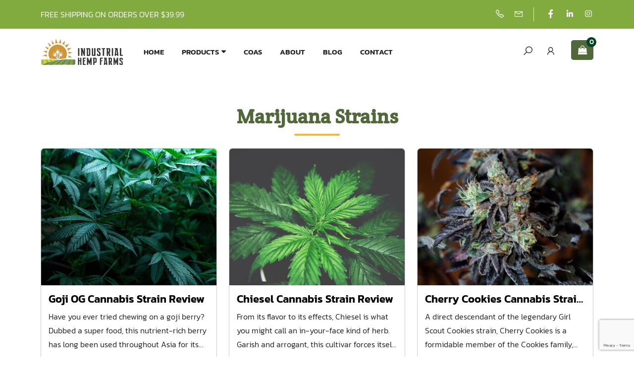

--- FILE ---
content_type: text/html; charset=UTF-8
request_url: https://industrialhempfarms.com/cannabis/marijuana-strains/page/5/
body_size: 41039
content:
<!DOCTYPE html>
<html lang="en-US">
<head>
<meta charset="UTF-8">
<meta http-equiv="X-UA-Compatible" content="IE=edge">
<meta name="viewport" content="width=device-width, initial-scale=1">
<meta name="author" content="Design and Code by ProximateSolutions.com">
<meta name='robots' content='index, follow, max-image-preview:large, max-snippet:-1, max-video-preview:-1' />
	<style></style>
	
	<!-- This site is optimized with the Yoast SEO plugin v26.8 - https://yoast.com/product/yoast-seo-wordpress/ -->
	<title>Marijuana Strain Reviews - Page 5 of 18 - Industrial Hemp Farms</title><link rel="preload" data-rocket-preload as="font" href="https://industrialhempfarms.com/wp-content/plugins/woocommerce/assets/fonts/WooCommerce.woff2" crossorigin><link rel="preload" data-rocket-preload as="font" href="https://industrialhempfarms.com/wp-content/plugins/added-to-cart-popup-woocommerce/assets/css/fonts/added-to-cart-popup-woocommerce.ttf?7r0p13" crossorigin><link rel="preload" data-rocket-preload as="font" href="https://cdnjs.cloudflare.com/ajax/libs/line-awesome/1.3.0/line-awesome/fonts/la-brands-400.woff2" crossorigin><link rel="preload" data-rocket-preload as="font" href="https://cdnjs.cloudflare.com/ajax/libs/line-awesome/1.3.0/line-awesome/fonts/la-solid-900.woff2" crossorigin><link rel="preload" data-rocket-preload as="font" href="https://stackpath.bootstrapcdn.com/font-awesome/4.7.0/fonts/fontawesome-webfont.woff2?v=4.7.0" crossorigin><link rel="preload" data-rocket-preload as="font" href="https://fonts.gstatic.com/s/creteround/v15/55xoey1sJNPjPiv1ZZZrxK170b0.woff2" crossorigin><link rel="preload" data-rocket-preload as="font" href="https://fonts.gstatic.com/s/kanit/v15/nKKU-Go6G5tXcr4-ORWnVaE.woff2" crossorigin><link rel="preload" data-rocket-preload as="font" href="https://fonts.gstatic.com/s/kanit/v15/nKKZ-Go6G5tXcraVGwA.woff2" crossorigin><link rel="preload" data-rocket-preload as="font" href="https://fonts.gstatic.com/s/kanit/v15/nKKU-Go6G5tXcr5mOBWnVaE.woff2" crossorigin><link rel="preload" data-rocket-preload as="font" href="https://fonts.gstatic.com/s/kanit/v15/nKKU-Go6G5tXcr5KPxWnVaE.woff2" crossorigin><link rel="preload" data-rocket-preload as="font" href="https://industrialhempfarms.com/wp-content/themes/industrialhempfarms_2021/fonts/WooCommerce.woff" crossorigin><style id="wpr-usedcss">.tippy-box[data-animation=fade][data-state=hidden]{opacity:0}[data-tippy-root]{max-width:calc(100vw - 10px)}.tippy-box{position:relative;background-color:#333;color:#fff;border-radius:4px;font-size:14px;line-height:1.4;white-space:normal;outline:0;transition-property:transform,visibility,opacity}.tippy-box[data-placement^=top]>.tippy-arrow{bottom:0}.tippy-box[data-placement^=top]>.tippy-arrow:before{bottom:-7px;left:0;border-width:8px 8px 0;border-top-color:initial;transform-origin:center top}.tippy-box[data-placement^=bottom]>.tippy-arrow{top:0}.tippy-box[data-placement^=bottom]>.tippy-arrow:before{top:-7px;left:0;border-width:0 8px 8px;border-bottom-color:initial;transform-origin:center bottom}.tippy-box[data-placement^=left]>.tippy-arrow{right:0}.tippy-box[data-placement^=left]>.tippy-arrow:before{border-width:8px 0 8px 8px;border-left-color:initial;right:-7px;transform-origin:center left}.tippy-box[data-placement^=right]>.tippy-arrow{left:0}.tippy-box[data-placement^=right]>.tippy-arrow:before{left:-7px;border-width:8px 8px 8px 0;border-right-color:initial;transform-origin:center right}.tippy-box[data-inertia][data-state=visible]{transition-timing-function:cubic-bezier(.54,1.5,.38,1.11)}.tippy-arrow{width:16px;height:16px;color:#333}.tippy-arrow:before{content:"";position:absolute;border-color:transparent;border-style:solid}.tippy-content{position:relative;padding:5px 9px;z-index:1}img:is([sizes=auto i],[sizes^="auto," i]){contain-intrinsic-size:3000px 1500px}img.emoji{display:inline!important;border:none!important;box-shadow:none!important;height:1em!important;width:1em!important;margin:0 .07em!important;vertical-align:-.1em!important;background:0 0!important;padding:0!important}:where(.wp-block-button__link){border-radius:9999px;box-shadow:none;padding:calc(.667em + 2px) calc(1.333em + 2px);text-decoration:none}:root :where(.wp-block-button .wp-block-button__link.is-style-outline),:root :where(.wp-block-button.is-style-outline>.wp-block-button__link){border:2px solid;padding:.667em 1.333em}:root :where(.wp-block-button .wp-block-button__link.is-style-outline:not(.has-text-color)),:root :where(.wp-block-button.is-style-outline>.wp-block-button__link:not(.has-text-color)){color:currentColor}:root :where(.wp-block-button .wp-block-button__link.is-style-outline:not(.has-background)),:root :where(.wp-block-button.is-style-outline>.wp-block-button__link:not(.has-background)){background-color:initial;background-image:none}:where(.wp-block-calendar table:not(.has-background) th){background:#ddd}:where(.wp-block-columns){margin-bottom:1.75em}:where(.wp-block-columns.has-background){padding:1.25em 2.375em}:where(.wp-block-post-comments input[type=submit]){border:none}:where(.wp-block-cover-image:not(.has-text-color)),:where(.wp-block-cover:not(.has-text-color)){color:#fff}:where(.wp-block-cover-image.is-light:not(.has-text-color)),:where(.wp-block-cover.is-light:not(.has-text-color)){color:#000}:root :where(.wp-block-cover h1:not(.has-text-color)),:root :where(.wp-block-cover h2:not(.has-text-color)),:root :where(.wp-block-cover h3:not(.has-text-color)),:root :where(.wp-block-cover h4:not(.has-text-color)),:root :where(.wp-block-cover h5:not(.has-text-color)),:root :where(.wp-block-cover h6:not(.has-text-color)),:root :where(.wp-block-cover p:not(.has-text-color)){color:inherit}:where(.wp-block-file){margin-bottom:1.5em}:where(.wp-block-file__button){border-radius:2em;display:inline-block;padding:.5em 1em}:where(.wp-block-file__button):is(a):active,:where(.wp-block-file__button):is(a):focus,:where(.wp-block-file__button):is(a):hover,:where(.wp-block-file__button):is(a):visited{box-shadow:none;color:#fff;opacity:.85;text-decoration:none}:where(.wp-block-group.wp-block-group-is-layout-constrained){position:relative}:root :where(.wp-block-image.is-style-rounded img,.wp-block-image .is-style-rounded img){border-radius:9999px}:where(.wp-block-latest-comments:not([style*=line-height] .wp-block-latest-comments__comment)){line-height:1.1}:where(.wp-block-latest-comments:not([style*=line-height] .wp-block-latest-comments__comment-excerpt p)){line-height:1.8}:root :where(.wp-block-latest-posts.is-grid){padding:0}:root :where(.wp-block-latest-posts.wp-block-latest-posts__list){padding-left:0}ul{box-sizing:border-box}:root :where(.wp-block-list.has-background){padding:1.25em 2.375em}:where(.wp-block-navigation.has-background .wp-block-navigation-item a:not(.wp-element-button)),:where(.wp-block-navigation.has-background .wp-block-navigation-submenu a:not(.wp-element-button)){padding:.5em 1em}:where(.wp-block-navigation .wp-block-navigation__submenu-container .wp-block-navigation-item a:not(.wp-element-button)),:where(.wp-block-navigation .wp-block-navigation__submenu-container .wp-block-navigation-submenu a:not(.wp-element-button)),:where(.wp-block-navigation .wp-block-navigation__submenu-container .wp-block-navigation-submenu button.wp-block-navigation-item__content),:where(.wp-block-navigation .wp-block-navigation__submenu-container .wp-block-pages-list__item button.wp-block-navigation-item__content){padding:.5em 1em}:root :where(p.has-background){padding:1.25em 2.375em}:where(p.has-text-color:not(.has-link-color)) a{color:inherit}:where(.wp-block-post-comments-form) input:not([type=submit]),:where(.wp-block-post-comments-form) textarea{border:1px solid #949494;font-family:inherit;font-size:1em}:where(.wp-block-post-comments-form) input:where(:not([type=submit]):not([type=checkbox])),:where(.wp-block-post-comments-form) textarea{padding:calc(.667em + 2px)}:where(.wp-block-post-excerpt){box-sizing:border-box;margin-bottom:var(--wp--style--block-gap);margin-top:var(--wp--style--block-gap)}.wp-block-post-title{box-sizing:border-box}.wp-block-post-title{word-break:break-word}.wp-block-post-title :where(a){display:inline-block;font-family:inherit;font-size:inherit;font-style:inherit;font-weight:inherit;letter-spacing:inherit;line-height:inherit;text-decoration:inherit}:where(.wp-block-preformatted.has-background){padding:1.25em 2.375em}:where(.wp-block-search__button){border:1px solid #ccc;padding:6px 10px}:where(.wp-block-search__input){font-family:inherit;font-size:inherit;font-style:inherit;font-weight:inherit;letter-spacing:inherit;line-height:inherit;text-transform:inherit}:where(.wp-block-search__button-inside .wp-block-search__inside-wrapper){border:1px solid #949494;box-sizing:border-box;padding:4px}:where(.wp-block-search__button-inside .wp-block-search__inside-wrapper) .wp-block-search__input{border:none;border-radius:0;padding:0 4px}:where(.wp-block-search__button-inside .wp-block-search__inside-wrapper) .wp-block-search__input:focus{outline:0}:where(.wp-block-search__button-inside .wp-block-search__inside-wrapper) :where(.wp-block-search__button){padding:4px 8px}:root :where(.wp-block-separator.is-style-dots){height:auto;line-height:1;text-align:center}:root :where(.wp-block-separator.is-style-dots):before{color:currentColor;content:"···";font-family:serif;font-size:1.5em;letter-spacing:2em;padding-left:2em}:root :where(.wp-block-site-logo.is-style-rounded){border-radius:9999px}:where(.wp-block-social-links:not(.is-style-logos-only)) .wp-social-link{background-color:#f0f0f0;color:#444}:where(.wp-block-social-links:not(.is-style-logos-only)) .wp-social-link-amazon{background-color:#f90;color:#fff}:where(.wp-block-social-links:not(.is-style-logos-only)) .wp-social-link-bandcamp{background-color:#1ea0c3;color:#fff}:where(.wp-block-social-links:not(.is-style-logos-only)) .wp-social-link-behance{background-color:#0757fe;color:#fff}:where(.wp-block-social-links:not(.is-style-logos-only)) .wp-social-link-bluesky{background-color:#0a7aff;color:#fff}:where(.wp-block-social-links:not(.is-style-logos-only)) .wp-social-link-codepen{background-color:#1e1f26;color:#fff}:where(.wp-block-social-links:not(.is-style-logos-only)) .wp-social-link-deviantart{background-color:#02e49b;color:#fff}:where(.wp-block-social-links:not(.is-style-logos-only)) .wp-social-link-dribbble{background-color:#e94c89;color:#fff}:where(.wp-block-social-links:not(.is-style-logos-only)) .wp-social-link-dropbox{background-color:#4280ff;color:#fff}:where(.wp-block-social-links:not(.is-style-logos-only)) .wp-social-link-etsy{background-color:#f45800;color:#fff}:where(.wp-block-social-links:not(.is-style-logos-only)) .wp-social-link-facebook{background-color:#0866ff;color:#fff}:where(.wp-block-social-links:not(.is-style-logos-only)) .wp-social-link-fivehundredpx{background-color:#000;color:#fff}:where(.wp-block-social-links:not(.is-style-logos-only)) .wp-social-link-flickr{background-color:#0461dd;color:#fff}:where(.wp-block-social-links:not(.is-style-logos-only)) .wp-social-link-foursquare{background-color:#e65678;color:#fff}:where(.wp-block-social-links:not(.is-style-logos-only)) .wp-social-link-github{background-color:#24292d;color:#fff}:where(.wp-block-social-links:not(.is-style-logos-only)) .wp-social-link-goodreads{background-color:#eceadd;color:#382110}:where(.wp-block-social-links:not(.is-style-logos-only)) .wp-social-link-google{background-color:#ea4434;color:#fff}:where(.wp-block-social-links:not(.is-style-logos-only)) .wp-social-link-gravatar{background-color:#1d4fc4;color:#fff}:where(.wp-block-social-links:not(.is-style-logos-only)) .wp-social-link-instagram{background-color:#f00075;color:#fff}:where(.wp-block-social-links:not(.is-style-logos-only)) .wp-social-link-lastfm{background-color:#e21b24;color:#fff}:where(.wp-block-social-links:not(.is-style-logos-only)) .wp-social-link-linkedin{background-color:#0d66c2;color:#fff}:where(.wp-block-social-links:not(.is-style-logos-only)) .wp-social-link-mastodon{background-color:#3288d4;color:#fff}:where(.wp-block-social-links:not(.is-style-logos-only)) .wp-social-link-medium{background-color:#000;color:#fff}:where(.wp-block-social-links:not(.is-style-logos-only)) .wp-social-link-meetup{background-color:#f6405f;color:#fff}:where(.wp-block-social-links:not(.is-style-logos-only)) .wp-social-link-patreon{background-color:#000;color:#fff}:where(.wp-block-social-links:not(.is-style-logos-only)) .wp-social-link-pinterest{background-color:#e60122;color:#fff}:where(.wp-block-social-links:not(.is-style-logos-only)) .wp-social-link-pocket{background-color:#ef4155;color:#fff}:where(.wp-block-social-links:not(.is-style-logos-only)) .wp-social-link-reddit{background-color:#ff4500;color:#fff}:where(.wp-block-social-links:not(.is-style-logos-only)) .wp-social-link-skype{background-color:#0478d7;color:#fff}:where(.wp-block-social-links:not(.is-style-logos-only)) .wp-social-link-snapchat{background-color:#fefc00;color:#fff;stroke:#000}:where(.wp-block-social-links:not(.is-style-logos-only)) .wp-social-link-soundcloud{background-color:#ff5600;color:#fff}:where(.wp-block-social-links:not(.is-style-logos-only)) .wp-social-link-spotify{background-color:#1bd760;color:#fff}:where(.wp-block-social-links:not(.is-style-logos-only)) .wp-social-link-telegram{background-color:#2aabee;color:#fff}:where(.wp-block-social-links:not(.is-style-logos-only)) .wp-social-link-threads{background-color:#000;color:#fff}:where(.wp-block-social-links:not(.is-style-logos-only)) .wp-social-link-tiktok{background-color:#000;color:#fff}:where(.wp-block-social-links:not(.is-style-logos-only)) .wp-social-link-tumblr{background-color:#011835;color:#fff}:where(.wp-block-social-links:not(.is-style-logos-only)) .wp-social-link-twitch{background-color:#6440a4;color:#fff}:where(.wp-block-social-links:not(.is-style-logos-only)) .wp-social-link-twitter{background-color:#1da1f2;color:#fff}:where(.wp-block-social-links:not(.is-style-logos-only)) .wp-social-link-vimeo{background-color:#1eb7ea;color:#fff}:where(.wp-block-social-links:not(.is-style-logos-only)) .wp-social-link-vk{background-color:#4680c2;color:#fff}:where(.wp-block-social-links:not(.is-style-logos-only)) .wp-social-link-wordpress{background-color:#3499cd;color:#fff}:where(.wp-block-social-links:not(.is-style-logos-only)) .wp-social-link-whatsapp{background-color:#25d366;color:#fff}:where(.wp-block-social-links:not(.is-style-logos-only)) .wp-social-link-x{background-color:#000;color:#fff}:where(.wp-block-social-links:not(.is-style-logos-only)) .wp-social-link-yelp{background-color:#d32422;color:#fff}:where(.wp-block-social-links:not(.is-style-logos-only)) .wp-social-link-youtube{background-color:red;color:#fff}:where(.wp-block-social-links.is-style-logos-only) .wp-social-link{background:0 0}:where(.wp-block-social-links.is-style-logos-only) .wp-social-link svg{height:1.25em;width:1.25em}:where(.wp-block-social-links.is-style-logos-only) .wp-social-link-amazon{color:#f90}:where(.wp-block-social-links.is-style-logos-only) .wp-social-link-bandcamp{color:#1ea0c3}:where(.wp-block-social-links.is-style-logos-only) .wp-social-link-behance{color:#0757fe}:where(.wp-block-social-links.is-style-logos-only) .wp-social-link-bluesky{color:#0a7aff}:where(.wp-block-social-links.is-style-logos-only) .wp-social-link-codepen{color:#1e1f26}:where(.wp-block-social-links.is-style-logos-only) .wp-social-link-deviantart{color:#02e49b}:where(.wp-block-social-links.is-style-logos-only) .wp-social-link-dribbble{color:#e94c89}:where(.wp-block-social-links.is-style-logos-only) .wp-social-link-dropbox{color:#4280ff}:where(.wp-block-social-links.is-style-logos-only) .wp-social-link-etsy{color:#f45800}:where(.wp-block-social-links.is-style-logos-only) .wp-social-link-facebook{color:#0866ff}:where(.wp-block-social-links.is-style-logos-only) .wp-social-link-fivehundredpx{color:#000}:where(.wp-block-social-links.is-style-logos-only) .wp-social-link-flickr{color:#0461dd}:where(.wp-block-social-links.is-style-logos-only) .wp-social-link-foursquare{color:#e65678}:where(.wp-block-social-links.is-style-logos-only) .wp-social-link-github{color:#24292d}:where(.wp-block-social-links.is-style-logos-only) .wp-social-link-goodreads{color:#382110}:where(.wp-block-social-links.is-style-logos-only) .wp-social-link-google{color:#ea4434}:where(.wp-block-social-links.is-style-logos-only) .wp-social-link-gravatar{color:#1d4fc4}:where(.wp-block-social-links.is-style-logos-only) .wp-social-link-instagram{color:#f00075}:where(.wp-block-social-links.is-style-logos-only) .wp-social-link-lastfm{color:#e21b24}:where(.wp-block-social-links.is-style-logos-only) .wp-social-link-linkedin{color:#0d66c2}:where(.wp-block-social-links.is-style-logos-only) .wp-social-link-mastodon{color:#3288d4}:where(.wp-block-social-links.is-style-logos-only) .wp-social-link-medium{color:#000}:where(.wp-block-social-links.is-style-logos-only) .wp-social-link-meetup{color:#f6405f}:where(.wp-block-social-links.is-style-logos-only) .wp-social-link-patreon{color:#000}:where(.wp-block-social-links.is-style-logos-only) .wp-social-link-pinterest{color:#e60122}:where(.wp-block-social-links.is-style-logos-only) .wp-social-link-pocket{color:#ef4155}:where(.wp-block-social-links.is-style-logos-only) .wp-social-link-reddit{color:#ff4500}:where(.wp-block-social-links.is-style-logos-only) .wp-social-link-skype{color:#0478d7}:where(.wp-block-social-links.is-style-logos-only) .wp-social-link-snapchat{color:#fff;stroke:#000}:where(.wp-block-social-links.is-style-logos-only) .wp-social-link-soundcloud{color:#ff5600}:where(.wp-block-social-links.is-style-logos-only) .wp-social-link-spotify{color:#1bd760}:where(.wp-block-social-links.is-style-logos-only) .wp-social-link-telegram{color:#2aabee}:where(.wp-block-social-links.is-style-logos-only) .wp-social-link-threads{color:#000}:where(.wp-block-social-links.is-style-logos-only) .wp-social-link-tiktok{color:#000}:where(.wp-block-social-links.is-style-logos-only) .wp-social-link-tumblr{color:#011835}:where(.wp-block-social-links.is-style-logos-only) .wp-social-link-twitch{color:#6440a4}:where(.wp-block-social-links.is-style-logos-only) .wp-social-link-twitter{color:#1da1f2}:where(.wp-block-social-links.is-style-logos-only) .wp-social-link-vimeo{color:#1eb7ea}:where(.wp-block-social-links.is-style-logos-only) .wp-social-link-vk{color:#4680c2}:where(.wp-block-social-links.is-style-logos-only) .wp-social-link-whatsapp{color:#25d366}:where(.wp-block-social-links.is-style-logos-only) .wp-social-link-wordpress{color:#3499cd}:where(.wp-block-social-links.is-style-logos-only) .wp-social-link-x{color:#000}:where(.wp-block-social-links.is-style-logos-only) .wp-social-link-yelp{color:#d32422}:where(.wp-block-social-links.is-style-logos-only) .wp-social-link-youtube{color:red}:root :where(.wp-block-social-links .wp-social-link a){padding:.25em}:root :where(.wp-block-social-links.is-style-logos-only .wp-social-link a){padding:0}:root :where(.wp-block-social-links.is-style-pill-shape .wp-social-link a){padding-left:.66667em;padding-right:.66667em}:root :where(.wp-block-tag-cloud.is-style-outline){display:flex;flex-wrap:wrap;gap:1ch}:root :where(.wp-block-tag-cloud.is-style-outline a){border:1px solid;font-size:unset!important;margin-right:0;padding:1ch 2ch;text-decoration:none!important}:root :where(.wp-block-table-of-contents){box-sizing:border-box}:where(.wp-block-term-description){box-sizing:border-box;margin-bottom:var(--wp--style--block-gap);margin-top:var(--wp--style--block-gap)}:where(pre.wp-block-verse){font-family:inherit}:root{--wp--preset--font-size--normal:16px;--wp--preset--font-size--huge:42px}.screen-reader-text{border:0;clip:rect(1px,1px,1px,1px);clip-path:inset(50%);height:1px;margin:-1px;overflow:hidden;padding:0;position:absolute;width:1px;word-wrap:normal!important}.screen-reader-text:focus{background-color:#ddd;clip:auto!important;clip-path:none;color:#444;display:block;font-size:1em;height:auto;left:5px;line-height:normal;padding:15px 23px 14px;text-decoration:none;top:5px;width:auto;z-index:100000}html :where(.has-border-color){border-style:solid}html :where([style*=border-top-color]){border-top-style:solid}html :where([style*=border-right-color]){border-right-style:solid}html :where([style*=border-bottom-color]){border-bottom-style:solid}html :where([style*=border-left-color]){border-left-style:solid}html :where([style*=border-width]){border-style:solid}html :where([style*=border-top-width]){border-top-style:solid}html :where([style*=border-right-width]){border-right-style:solid}html :where([style*=border-bottom-width]){border-bottom-style:solid}html :where([style*=border-left-width]){border-left-style:solid}html :where(img[class*=wp-image-]){height:auto;max-width:100%}:where(figure){margin:0 0 1em}html :where(.is-position-sticky){--wp-admin--admin-bar--position-offset:var(--wp-admin--admin-bar--height,0px)}@media screen and (max-width:600px){html :where(.is-position-sticky){--wp-admin--admin-bar--position-offset:0px}}:root{--wp--preset--aspect-ratio--square:1;--wp--preset--aspect-ratio--4-3:4/3;--wp--preset--aspect-ratio--3-4:3/4;--wp--preset--aspect-ratio--3-2:3/2;--wp--preset--aspect-ratio--2-3:2/3;--wp--preset--aspect-ratio--16-9:16/9;--wp--preset--aspect-ratio--9-16:9/16;--wp--preset--color--black:#000000;--wp--preset--color--cyan-bluish-gray:#abb8c3;--wp--preset--color--white:#ffffff;--wp--preset--color--pale-pink:#f78da7;--wp--preset--color--vivid-red:#cf2e2e;--wp--preset--color--luminous-vivid-orange:#ff6900;--wp--preset--color--luminous-vivid-amber:#fcb900;--wp--preset--color--light-green-cyan:#7bdcb5;--wp--preset--color--vivid-green-cyan:#00d084;--wp--preset--color--pale-cyan-blue:#8ed1fc;--wp--preset--color--vivid-cyan-blue:#0693e3;--wp--preset--color--vivid-purple:#9b51e0;--wp--preset--gradient--vivid-cyan-blue-to-vivid-purple:linear-gradient(135deg,rgba(6, 147, 227, 1) 0%,rgb(155, 81, 224) 100%);--wp--preset--gradient--light-green-cyan-to-vivid-green-cyan:linear-gradient(135deg,rgb(122, 220, 180) 0%,rgb(0, 208, 130) 100%);--wp--preset--gradient--luminous-vivid-amber-to-luminous-vivid-orange:linear-gradient(135deg,rgba(252, 185, 0, 1) 0%,rgba(255, 105, 0, 1) 100%);--wp--preset--gradient--luminous-vivid-orange-to-vivid-red:linear-gradient(135deg,rgba(255, 105, 0, 1) 0%,rgb(207, 46, 46) 100%);--wp--preset--gradient--very-light-gray-to-cyan-bluish-gray:linear-gradient(135deg,rgb(238, 238, 238) 0%,rgb(169, 184, 195) 100%);--wp--preset--gradient--cool-to-warm-spectrum:linear-gradient(135deg,rgb(74, 234, 220) 0%,rgb(151, 120, 209) 20%,rgb(207, 42, 186) 40%,rgb(238, 44, 130) 60%,rgb(251, 105, 98) 80%,rgb(254, 248, 76) 100%);--wp--preset--gradient--blush-light-purple:linear-gradient(135deg,rgb(255, 206, 236) 0%,rgb(152, 150, 240) 100%);--wp--preset--gradient--blush-bordeaux:linear-gradient(135deg,rgb(254, 205, 165) 0%,rgb(254, 45, 45) 50%,rgb(107, 0, 62) 100%);--wp--preset--gradient--luminous-dusk:linear-gradient(135deg,rgb(255, 203, 112) 0%,rgb(199, 81, 192) 50%,rgb(65, 88, 208) 100%);--wp--preset--gradient--pale-ocean:linear-gradient(135deg,rgb(255, 245, 203) 0%,rgb(182, 227, 212) 50%,rgb(51, 167, 181) 100%);--wp--preset--gradient--electric-grass:linear-gradient(135deg,rgb(202, 248, 128) 0%,rgb(113, 206, 126) 100%);--wp--preset--gradient--midnight:linear-gradient(135deg,rgb(2, 3, 129) 0%,rgb(40, 116, 252) 100%);--wp--preset--font-size--small:13px;--wp--preset--font-size--medium:20px;--wp--preset--font-size--large:36px;--wp--preset--font-size--x-large:42px;--wp--preset--font-family--inter:"Inter",sans-serif;--wp--preset--font-family--cardo:Cardo;--wp--preset--spacing--20:0.44rem;--wp--preset--spacing--30:0.67rem;--wp--preset--spacing--40:1rem;--wp--preset--spacing--50:1.5rem;--wp--preset--spacing--60:2.25rem;--wp--preset--spacing--70:3.38rem;--wp--preset--spacing--80:5.06rem;--wp--preset--shadow--natural:6px 6px 9px rgba(0, 0, 0, .2);--wp--preset--shadow--deep:12px 12px 50px rgba(0, 0, 0, .4);--wp--preset--shadow--sharp:6px 6px 0px rgba(0, 0, 0, .2);--wp--preset--shadow--outlined:6px 6px 0px -3px rgba(255, 255, 255, 1),6px 6px rgba(0, 0, 0, 1);--wp--preset--shadow--crisp:6px 6px 0px rgba(0, 0, 0, 1)}:where(.is-layout-flex){gap:.5em}:where(.is-layout-grid){gap:.5em}:where(.wp-block-post-template.is-layout-flex){gap:1.25em}:where(.wp-block-post-template.is-layout-grid){gap:1.25em}:where(.wp-block-columns.is-layout-flex){gap:2em}:where(.wp-block-columns.is-layout-grid){gap:2em}:root :where(.wp-block-pullquote){font-size:1.5em;line-height:1.6}.woocommerce div.product div.images{float:left;width:48%}.woocommerce div.product div.thumbnails::after,.woocommerce div.product div.thumbnails::before{content:" ";display:table}.woocommerce div.product div.summary{float:right;width:48%;clear:none}.woocommerce div.product .woocommerce-tabs ul.tabs::after,.woocommerce div.product .woocommerce-tabs ul.tabs::before{content:" ";display:table}.woocommerce div.product #reviews .comment::after,.woocommerce div.product #reviews .comment::before{content:" ";display:table}.woocommerce ul.products::after,.woocommerce ul.products::before{content:" ";display:table}.woocommerce #content table.cart img,.woocommerce table.cart img{height:auto}.woocommerce ul.product_list_widget li::after,.woocommerce ul.product_list_widget li::before,.woocommerce-page ul.product_list_widget li::after,.woocommerce-page ul.product_list_widget li::before{content:" ";display:table}.woocommerce form .password-input{display:flex;flex-direction:column;justify-content:center;position:relative}.woocommerce form .password-input input[type=password]{padding-right:2.5rem}.woocommerce form .password-input input::-ms-reveal{display:none}.woocommerce form .show-password-input{position:absolute;right:.7em;top:.7em;cursor:pointer}.woocommerce form .show-password-input::after{font-family:WooCommerce;speak:never;font-weight:400;font-variant:normal;text-transform:none;line-height:1;-webkit-font-smoothing:antialiased;margin-left:.618em;content:"\e010";text-decoration:none}.woocommerce form .show-password-input.display-password::after{color:#585858}:root{--woocommerce:#7F54B3;--wc-green:#7ad03a;--wc-red:#a00;--wc-orange:#ffba00;--wc-blue:#2ea2cc;--wc-primary:#7F54B3;--wc-primary-text:white;--wc-secondary:#e9e6ed;--wc-secondary-text:#515151;--wc-highlight:#777335;--wc-highligh-text:white;--wc-content-bg:#fff;--wc-subtext:#767676}@keyframes spin{100%{transform:rotate(360deg)}}@font-face{font-display:swap;font-family:WooCommerce;src:url(https://industrialhempfarms.com/wp-content/plugins/woocommerce/assets/fonts/WooCommerce.woff2) format("woff2"),url(https://industrialhempfarms.com/wp-content/plugins/woocommerce/assets/fonts/WooCommerce.woff) format("woff"),url(https://industrialhempfarms.com/wp-content/plugins/woocommerce/assets/fonts/WooCommerce.ttf) format("truetype");font-weight:400;font-style:normal}.woocommerce-store-notice{position:absolute;top:0;left:0;right:0;margin:0;width:100%;font-size:1em;padding:1em 0;text-align:center;background-color:#7f54b3;color:#fff;z-index:99998;box-shadow:0 1px 1em rgba(0,0,0,.2);display:none}.woocommerce .blockUI.blockOverlay::before{height:1em;width:1em;display:block;position:absolute;top:50%;left:50%;margin-left:-.5em;margin-top:-.5em;content:"";animation:1s ease-in-out infinite spin;background:var(--wpr-bg-8351c289-36f6-45b4-9578-a8141030dc12) center center;background-size:cover;line-height:1;text-align:center;font-size:2em;color:rgba(0,0,0,.75)}.woocommerce a.remove{display:block;font-size:1.5em;height:1em;width:1em;text-align:center;line-height:1;border-radius:100%;color:var(--wc-red)!important;text-decoration:none;font-weight:700;border:0}.woocommerce a.remove:hover{color:#fff!important;background:var(--wc-red)}.woocommerce div.product .product_title{clear:none;margin-top:0;padding:0}.woocommerce div.product p.price ins,.woocommerce div.product span.price ins{background:inherit;font-weight:700;display:inline-block}.woocommerce div.product p.price del,.woocommerce div.product span.price del{opacity:.5;display:inline-block}.woocommerce div.product p.stock{font-size:.92em}.woocommerce div.product .woocommerce-product-rating{margin-bottom:1.618em}.woocommerce div.product div.images{margin-bottom:2em}.woocommerce div.product div.images img{display:block;width:100%;height:auto;box-shadow:none}.woocommerce div.product div.images .woocommerce-product-gallery__wrapper{transition:all cubic-bezier(.795,-.035,0,1) .5s;margin:0;padding:0}.woocommerce div.product div.images .woocommerce-product-gallery__wrapper .zoomImg{background-color:#fff;opacity:0}.woocommerce div.product div.images .woocommerce-product-gallery__image--placeholder{border:1px solid #f2f2f2}.woocommerce div.product div.images .woocommerce-product-gallery__trigger{background:#fff;border:none;box-sizing:content-box;border-radius:100%;cursor:pointer;font-size:2em;height:36px;padding:0;position:absolute;right:.5em;text-indent:-9999px;top:.5em;width:36px;z-index:99}.woocommerce div.product div.images .woocommerce-product-gallery__trigger::before{border:2px solid #000;border-radius:100%;box-sizing:content-box;content:"";display:block;height:10px;left:9px;top:9px;position:absolute;width:10px}.woocommerce div.product div.images .woocommerce-product-gallery__trigger::after{background:#000;border-radius:6px;box-sizing:content-box;content:"";display:block;height:8px;left:22px;position:absolute;top:19px;transform:rotate(-45deg);width:2px}.woocommerce div.product div.images .woocommerce-product-gallery__trigger span[aria-hidden=true]{border:0;clip-path:inset(50%);height:1px;left:50%;margin:-1px;overflow:hidden;position:absolute;top:50%;width:1px}.woocommerce div.product div.images .flex-control-thumbs{overflow:hidden;zoom:1;margin:0;padding:0}.woocommerce div.product div.images .flex-control-thumbs li{width:25%;float:left;margin:0;list-style:none}.woocommerce div.product div.images .flex-control-thumbs li img{cursor:pointer;opacity:.5;margin:0}.woocommerce div.product div.images .flex-control-thumbs li img.flex-active,.woocommerce div.product div.images .flex-control-thumbs li img:hover{opacity:1}.woocommerce div.product div.summary{margin-bottom:2em}.woocommerce div.product .woocommerce-tabs ul.tabs li{border:1px solid #cfc8d8;background-color:#e9e6ed;color:#515151;display:inline-block;position:relative;z-index:0;border-radius:4px 4px 0 0;margin:0 -5px;padding:0 1em}.woocommerce div.product .woocommerce-tabs ul.tabs li a:hover{text-decoration:none;color:#6a6a6a}.woocommerce div.product .woocommerce-tabs ul.tabs li.active{background:#fff;color:#515151;z-index:2;border-bottom-color:#fff}.woocommerce div.product .woocommerce-tabs ul.tabs li::after,.woocommerce div.product .woocommerce-tabs ul.tabs li::before{border:1px solid #cfc8d8;position:absolute;bottom:-1px;width:5px;height:5px;content:" ";box-sizing:border-box}.woocommerce div.product .woocommerce-tabs ul.tabs li::before{left:-5px;border-bottom-right-radius:4px;border-width:0 1px 1px 0;box-shadow:2px 2px 0 #e9e6ed}.woocommerce div.product .woocommerce-tabs ul.tabs li::after{right:-5px;border-bottom-left-radius:4px;border-width:0 0 1px 1px;box-shadow:-2px 2px 0 #e9e6ed}.woocommerce div.product .woocommerce-tabs ul.tabs::before{position:absolute;content:" ";width:100%;bottom:0;left:0;border-bottom:1px solid #cfc8d8;z-index:1}.woocommerce div.product .woocommerce-tabs .panel{margin:0 0 2em;padding:0}.woocommerce div.product p.cart{margin-bottom:2em}.woocommerce div.product p.cart::after,.woocommerce div.product p.cart::before{content:" ";display:table}.woocommerce div.product form.cart{margin-bottom:2em}.woocommerce div.product form.cart::after,.woocommerce div.product form.cart::before{content:" ";display:table}.woocommerce div.product form.cart div.quantity{float:left;margin:0 4px 0 0}.woocommerce div.product form.cart .variations{margin-bottom:1em;border:0;width:100%}.woocommerce div.product form.cart .variations td,.woocommerce div.product form.cart .variations th{border:0;line-height:2em;vertical-align:top}.woocommerce div.product form.cart .variations label{font-weight:700;text-align:left}.woocommerce div.product form.cart .variations select{max-width:100%;min-width:75%;display:inline-block;margin-right:1em;appearance:none;-webkit-appearance:none;-moz-appearance:none;padding-right:2em;background:url([data-uri]) no-repeat;background-size:16px;-webkit-background-size:16px;background-position:calc(100% - 12px) 50%;-webkit-background-position:calc(100% - 12px) 50%}.woocommerce div.product form.cart .variations td.label{padding-right:1em}.woocommerce div.product form.cart .reset_variations{visibility:hidden;font-size:.83em}.woocommerce div.product form.cart .group_table .wc-grouped-product-add-to-cart-checkbox{display:inline-block;width:auto;margin:0 auto;transform:scale(1.5,1.5)}.woocommerce .products ul::after,.woocommerce .products ul::before,.woocommerce ul.products::after,.woocommerce ul.products::before{content:" ";display:table}.woocommerce ul.products li.product a.woocommerce-loop-product__link{display:block}.woocommerce ul.products li.product .button{display:inline-block;margin-top:1em}.woocommerce a.added_to_cart{padding-top:.5em;display:inline-block}.woocommerce ul.product_list_widget li::after,.woocommerce ul.product_list_widget li::before{content:" ";display:table}.woocommerce ul.product_list_widget li img{float:right;margin-left:4px;width:32px;height:auto;box-shadow:none}.woocommerce ul.product_list_widget li dl{margin:0;padding-left:1em;border-left:2px solid rgba(0,0,0,.1)}.woocommerce ul.product_list_widget li dl::after,.woocommerce ul.product_list_widget li dl::before{content:" ";display:table}.woocommerce ul.product_list_widget li dl dt{font-weight:700;padding:0 0 .25em;margin:0 4px 0 0;clear:left}.woocommerce ul.product_list_widget li dl dd{padding:0 0 .25em}.woocommerce .widget_shopping_cart .total,.woocommerce.widget_shopping_cart .total{border-top:3px double #e9e6ed;padding:4px 0 0}.woocommerce .widget_shopping_cart .cart_list li,.woocommerce.widget_shopping_cart .cart_list li{padding-left:2em;position:relative;padding-top:0}.woocommerce .widget_shopping_cart .buttons::after,.woocommerce .widget_shopping_cart .buttons::before,.woocommerce.widget_shopping_cart .buttons::after,.woocommerce.widget_shopping_cart .buttons::before{content:" ";display:table}.woocommerce:where(body:not(.woocommerce-block-theme-has-button-styles)) a.button,.woocommerce:where(body:not(.woocommerce-block-theme-has-button-styles)) button.button,.woocommerce:where(body:not(.woocommerce-block-theme-has-button-styles)) input.button,:where(body:not(.woocommerce-block-theme-has-button-styles)):where(:not(.edit-post-visual-editor)) .woocommerce #respond input#submit,:where(body:not(.woocommerce-block-theme-has-button-styles)):where(:not(.edit-post-visual-editor)) .woocommerce a.button,:where(body:not(.woocommerce-block-theme-has-button-styles)):where(:not(.edit-post-visual-editor)) .woocommerce button.button,:where(body:not(.woocommerce-block-theme-has-button-styles)):where(:not(.edit-post-visual-editor)) .woocommerce input.button{font-size:100%;margin:0;line-height:1;cursor:pointer;position:relative;text-decoration:none;overflow:visible;padding:.618em 1em;font-weight:700;border-radius:3px;left:auto;color:#515151;background-color:#e9e6ed;border:0;display:inline-block;background-image:none;box-shadow:none;text-shadow:none}.woocommerce:where(body:not(.woocommerce-block-theme-has-button-styles)) a.button.loading,.woocommerce:where(body:not(.woocommerce-block-theme-has-button-styles)) button.button.loading,.woocommerce:where(body:not(.woocommerce-block-theme-has-button-styles)) input.button.loading,:where(body:not(.woocommerce-block-theme-has-button-styles)):where(:not(.edit-post-visual-editor)) .woocommerce #respond input#submit.loading,:where(body:not(.woocommerce-block-theme-has-button-styles)):where(:not(.edit-post-visual-editor)) .woocommerce a.button.loading,:where(body:not(.woocommerce-block-theme-has-button-styles)):where(:not(.edit-post-visual-editor)) .woocommerce button.button.loading,:where(body:not(.woocommerce-block-theme-has-button-styles)):where(:not(.edit-post-visual-editor)) .woocommerce input.button.loading{opacity:.25;padding-right:2.618em}.woocommerce:where(body:not(.woocommerce-block-theme-has-button-styles)) a.button.loading::after,.woocommerce:where(body:not(.woocommerce-block-theme-has-button-styles)) button.button.loading::after,.woocommerce:where(body:not(.woocommerce-block-theme-has-button-styles)) input.button.loading::after,:where(body:not(.woocommerce-block-theme-has-button-styles)):where(:not(.edit-post-visual-editor)) .woocommerce #respond input#submit.loading::after,:where(body:not(.woocommerce-block-theme-has-button-styles)):where(:not(.edit-post-visual-editor)) .woocommerce a.button.loading::after,:where(body:not(.woocommerce-block-theme-has-button-styles)):where(:not(.edit-post-visual-editor)) .woocommerce button.button.loading::after,:where(body:not(.woocommerce-block-theme-has-button-styles)):where(:not(.edit-post-visual-editor)) .woocommerce input.button.loading::after{font-family:WooCommerce;content:"\e01c";vertical-align:top;font-weight:400;position:absolute;top:.618em;right:1em;animation:2s linear infinite spin}.woocommerce:where(body:not(.woocommerce-block-theme-has-button-styles)) a.button.added::after,.woocommerce:where(body:not(.woocommerce-block-theme-has-button-styles)) button.button.added::after,.woocommerce:where(body:not(.woocommerce-block-theme-has-button-styles)) input.button.added::after,:where(body:not(.woocommerce-block-theme-has-button-styles)):where(:not(.edit-post-visual-editor)) .woocommerce #respond input#submit.added::after,:where(body:not(.woocommerce-block-theme-has-button-styles)):where(:not(.edit-post-visual-editor)) .woocommerce a.button.added::after,:where(body:not(.woocommerce-block-theme-has-button-styles)):where(:not(.edit-post-visual-editor)) .woocommerce button.button.added::after,:where(body:not(.woocommerce-block-theme-has-button-styles)):where(:not(.edit-post-visual-editor)) .woocommerce input.button.added::after{font-family:WooCommerce;content:"\e017";margin-left:.53em;vertical-align:bottom}.woocommerce:where(body:not(.woocommerce-block-theme-has-button-styles)) a.button:hover,.woocommerce:where(body:not(.woocommerce-block-theme-has-button-styles)) button.button:hover,.woocommerce:where(body:not(.woocommerce-block-theme-has-button-styles)) input.button:hover,:where(body:not(.woocommerce-block-theme-has-button-styles)):where(:not(.edit-post-visual-editor)) .woocommerce #respond input#submit:hover,:where(body:not(.woocommerce-block-theme-has-button-styles)):where(:not(.edit-post-visual-editor)) .woocommerce a.button:hover,:where(body:not(.woocommerce-block-theme-has-button-styles)):where(:not(.edit-post-visual-editor)) .woocommerce button.button:hover,:where(body:not(.woocommerce-block-theme-has-button-styles)):where(:not(.edit-post-visual-editor)) .woocommerce input.button:hover{background-color:#dcd7e3;text-decoration:none;background-image:none;color:#515151}.woocommerce:where(body:not(.woocommerce-block-theme-has-button-styles)) a.button.alt,.woocommerce:where(body:not(.woocommerce-block-theme-has-button-styles)) button.button.alt,.woocommerce:where(body:not(.woocommerce-block-theme-has-button-styles)) input.button.alt,:where(body:not(.woocommerce-block-theme-has-button-styles)):where(:not(.edit-post-visual-editor)) .woocommerce #respond input#submit.alt,:where(body:not(.woocommerce-block-theme-has-button-styles)):where(:not(.edit-post-visual-editor)) .woocommerce a.button.alt,:where(body:not(.woocommerce-block-theme-has-button-styles)):where(:not(.edit-post-visual-editor)) .woocommerce button.button.alt,:where(body:not(.woocommerce-block-theme-has-button-styles)):where(:not(.edit-post-visual-editor)) .woocommerce input.button.alt{background-color:#7f54b3;color:#fff;-webkit-font-smoothing:antialiased}.woocommerce:where(body:not(.woocommerce-block-theme-has-button-styles)) a.button.alt:hover,.woocommerce:where(body:not(.woocommerce-block-theme-has-button-styles)) button.button.alt:hover,.woocommerce:where(body:not(.woocommerce-block-theme-has-button-styles)) input.button.alt:hover,:where(body:not(.woocommerce-block-theme-has-button-styles)):where(:not(.edit-post-visual-editor)) .woocommerce #respond input#submit.alt:hover,:where(body:not(.woocommerce-block-theme-has-button-styles)):where(:not(.edit-post-visual-editor)) .woocommerce a.button.alt:hover,:where(body:not(.woocommerce-block-theme-has-button-styles)):where(:not(.edit-post-visual-editor)) .woocommerce button.button.alt:hover,:where(body:not(.woocommerce-block-theme-has-button-styles)):where(:not(.edit-post-visual-editor)) .woocommerce input.button.alt:hover{background-color:#7249a4;color:#fff}.woocommerce:where(body:not(.woocommerce-block-theme-has-button-styles)) #respond input#submit.alt.disabled,.woocommerce:where(body:not(.woocommerce-block-theme-has-button-styles)) #respond input#submit.alt.disabled:hover,.woocommerce:where(body:not(.woocommerce-block-theme-has-button-styles)) a.button.alt.disabled,.woocommerce:where(body:not(.woocommerce-block-theme-has-button-styles)) a.button.alt.disabled:hover,.woocommerce:where(body:not(.woocommerce-block-theme-has-button-styles)) a.button.alt:disabled,.woocommerce:where(body:not(.woocommerce-block-theme-has-button-styles)) a.button.alt:disabled:hover,.woocommerce:where(body:not(.woocommerce-block-theme-has-button-styles)) a.button.alt:disabled[disabled],.woocommerce:where(body:not(.woocommerce-block-theme-has-button-styles)) a.button.alt:disabled[disabled]:hover,.woocommerce:where(body:not(.woocommerce-block-theme-has-button-styles)) button.button.alt.disabled,.woocommerce:where(body:not(.woocommerce-block-theme-has-button-styles)) button.button.alt.disabled:hover,.woocommerce:where(body:not(.woocommerce-block-theme-has-button-styles)) button.button.alt:disabled,.woocommerce:where(body:not(.woocommerce-block-theme-has-button-styles)) button.button.alt:disabled:hover,.woocommerce:where(body:not(.woocommerce-block-theme-has-button-styles)) button.button.alt:disabled[disabled],.woocommerce:where(body:not(.woocommerce-block-theme-has-button-styles)) button.button.alt:disabled[disabled]:hover,.woocommerce:where(body:not(.woocommerce-block-theme-has-button-styles)) input.button.alt.disabled,.woocommerce:where(body:not(.woocommerce-block-theme-has-button-styles)) input.button.alt.disabled:hover,.woocommerce:where(body:not(.woocommerce-block-theme-has-button-styles)) input.button.alt:disabled,.woocommerce:where(body:not(.woocommerce-block-theme-has-button-styles)) input.button.alt:disabled:hover,.woocommerce:where(body:not(.woocommerce-block-theme-has-button-styles)) input.button.alt:disabled[disabled],.woocommerce:where(body:not(.woocommerce-block-theme-has-button-styles)) input.button.alt:disabled[disabled]:hover,:where(body:not(.woocommerce-block-theme-has-button-styles)):where(:not(.edit-post-visual-editor)) .woocommerce #respond input#submit.alt.disabled,:where(body:not(.woocommerce-block-theme-has-button-styles)):where(:not(.edit-post-visual-editor)) .woocommerce #respond input#submit.alt.disabled:hover,:where(body:not(.woocommerce-block-theme-has-button-styles)):where(:not(.edit-post-visual-editor)) .woocommerce #respond input#submit.alt:disabled,:where(body:not(.woocommerce-block-theme-has-button-styles)):where(:not(.edit-post-visual-editor)) .woocommerce #respond input#submit.alt:disabled:hover,:where(body:not(.woocommerce-block-theme-has-button-styles)):where(:not(.edit-post-visual-editor)) .woocommerce #respond input#submit.alt:disabled[disabled],:where(body:not(.woocommerce-block-theme-has-button-styles)):where(:not(.edit-post-visual-editor)) .woocommerce #respond input#submit.alt:disabled[disabled]:hover,:where(body:not(.woocommerce-block-theme-has-button-styles)):where(:not(.edit-post-visual-editor)) .woocommerce a.button.alt.disabled,:where(body:not(.woocommerce-block-theme-has-button-styles)):where(:not(.edit-post-visual-editor)) .woocommerce a.button.alt.disabled:hover,:where(body:not(.woocommerce-block-theme-has-button-styles)):where(:not(.edit-post-visual-editor)) .woocommerce a.button.alt:disabled,:where(body:not(.woocommerce-block-theme-has-button-styles)):where(:not(.edit-post-visual-editor)) .woocommerce a.button.alt:disabled:hover,:where(body:not(.woocommerce-block-theme-has-button-styles)):where(:not(.edit-post-visual-editor)) .woocommerce a.button.alt:disabled[disabled],:where(body:not(.woocommerce-block-theme-has-button-styles)):where(:not(.edit-post-visual-editor)) .woocommerce a.button.alt:disabled[disabled]:hover,:where(body:not(.woocommerce-block-theme-has-button-styles)):where(:not(.edit-post-visual-editor)) .woocommerce button.button.alt.disabled,:where(body:not(.woocommerce-block-theme-has-button-styles)):where(:not(.edit-post-visual-editor)) .woocommerce button.button.alt.disabled:hover,:where(body:not(.woocommerce-block-theme-has-button-styles)):where(:not(.edit-post-visual-editor)) .woocommerce button.button.alt:disabled,:where(body:not(.woocommerce-block-theme-has-button-styles)):where(:not(.edit-post-visual-editor)) .woocommerce button.button.alt:disabled:hover,:where(body:not(.woocommerce-block-theme-has-button-styles)):where(:not(.edit-post-visual-editor)) .woocommerce button.button.alt:disabled[disabled],:where(body:not(.woocommerce-block-theme-has-button-styles)):where(:not(.edit-post-visual-editor)) .woocommerce button.button.alt:disabled[disabled]:hover,:where(body:not(.woocommerce-block-theme-has-button-styles)):where(:not(.edit-post-visual-editor)) .woocommerce input.button.alt.disabled,:where(body:not(.woocommerce-block-theme-has-button-styles)):where(:not(.edit-post-visual-editor)) .woocommerce input.button.alt.disabled:hover,:where(body:not(.woocommerce-block-theme-has-button-styles)):where(:not(.edit-post-visual-editor)) .woocommerce input.button.alt:disabled,:where(body:not(.woocommerce-block-theme-has-button-styles)):where(:not(.edit-post-visual-editor)) .woocommerce input.button.alt:disabled:hover,:where(body:not(.woocommerce-block-theme-has-button-styles)):where(:not(.edit-post-visual-editor)) .woocommerce input.button.alt:disabled[disabled],:where(body:not(.woocommerce-block-theme-has-button-styles)):where(:not(.edit-post-visual-editor)) .woocommerce input.button.alt:disabled[disabled]:hover{background-color:#7f54b3;color:#fff}.woocommerce:where(body:not(.woocommerce-block-theme-has-button-styles)) #respond input#submit.disabled,.woocommerce:where(body:not(.woocommerce-block-theme-has-button-styles)) a.button.disabled,.woocommerce:where(body:not(.woocommerce-block-theme-has-button-styles)) a.button:disabled,.woocommerce:where(body:not(.woocommerce-block-theme-has-button-styles)) a.button:disabled[disabled],.woocommerce:where(body:not(.woocommerce-block-theme-has-button-styles)) button.button.disabled,.woocommerce:where(body:not(.woocommerce-block-theme-has-button-styles)) button.button:disabled,.woocommerce:where(body:not(.woocommerce-block-theme-has-button-styles)) button.button:disabled[disabled],.woocommerce:where(body:not(.woocommerce-block-theme-has-button-styles)) input.button.disabled,.woocommerce:where(body:not(.woocommerce-block-theme-has-button-styles)) input.button:disabled,.woocommerce:where(body:not(.woocommerce-block-theme-has-button-styles)) input.button:disabled[disabled],:where(body:not(.woocommerce-block-theme-has-button-styles)):where(:not(.edit-post-visual-editor)) .woocommerce #respond input#submit.disabled,:where(body:not(.woocommerce-block-theme-has-button-styles)):where(:not(.edit-post-visual-editor)) .woocommerce #respond input#submit:disabled,:where(body:not(.woocommerce-block-theme-has-button-styles)):where(:not(.edit-post-visual-editor)) .woocommerce #respond input#submit:disabled[disabled],:where(body:not(.woocommerce-block-theme-has-button-styles)):where(:not(.edit-post-visual-editor)) .woocommerce a.button.disabled,:where(body:not(.woocommerce-block-theme-has-button-styles)):where(:not(.edit-post-visual-editor)) .woocommerce a.button:disabled,:where(body:not(.woocommerce-block-theme-has-button-styles)):where(:not(.edit-post-visual-editor)) .woocommerce a.button:disabled[disabled],:where(body:not(.woocommerce-block-theme-has-button-styles)):where(:not(.edit-post-visual-editor)) .woocommerce button.button.disabled,:where(body:not(.woocommerce-block-theme-has-button-styles)):where(:not(.edit-post-visual-editor)) .woocommerce button.button:disabled,:where(body:not(.woocommerce-block-theme-has-button-styles)):where(:not(.edit-post-visual-editor)) .woocommerce button.button:disabled[disabled],:where(body:not(.woocommerce-block-theme-has-button-styles)):where(:not(.edit-post-visual-editor)) .woocommerce input.button.disabled,:where(body:not(.woocommerce-block-theme-has-button-styles)):where(:not(.edit-post-visual-editor)) .woocommerce input.button:disabled,:where(body:not(.woocommerce-block-theme-has-button-styles)):where(:not(.edit-post-visual-editor)) .woocommerce input.button:disabled[disabled]{color:inherit;cursor:not-allowed;opacity:.5;padding:.618em 1em}.woocommerce:where(body:not(.woocommerce-block-theme-has-button-styles)) #respond input#submit.disabled:hover,.woocommerce:where(body:not(.woocommerce-block-theme-has-button-styles)) a.button.disabled:hover,.woocommerce:where(body:not(.woocommerce-block-theme-has-button-styles)) a.button:disabled:hover,.woocommerce:where(body:not(.woocommerce-block-theme-has-button-styles)) a.button:disabled[disabled]:hover,.woocommerce:where(body:not(.woocommerce-block-theme-has-button-styles)) button.button.disabled:hover,.woocommerce:where(body:not(.woocommerce-block-theme-has-button-styles)) button.button:disabled:hover,.woocommerce:where(body:not(.woocommerce-block-theme-has-button-styles)) button.button:disabled[disabled]:hover,.woocommerce:where(body:not(.woocommerce-block-theme-has-button-styles)) input.button.disabled:hover,.woocommerce:where(body:not(.woocommerce-block-theme-has-button-styles)) input.button:disabled:hover,.woocommerce:where(body:not(.woocommerce-block-theme-has-button-styles)) input.button:disabled[disabled]:hover,:where(body:not(.woocommerce-block-theme-has-button-styles)):where(:not(.edit-post-visual-editor)) .woocommerce #respond input#submit.disabled:hover,:where(body:not(.woocommerce-block-theme-has-button-styles)):where(:not(.edit-post-visual-editor)) .woocommerce #respond input#submit:disabled:hover,:where(body:not(.woocommerce-block-theme-has-button-styles)):where(:not(.edit-post-visual-editor)) .woocommerce #respond input#submit:disabled[disabled]:hover,:where(body:not(.woocommerce-block-theme-has-button-styles)):where(:not(.edit-post-visual-editor)) .woocommerce a.button.disabled:hover,:where(body:not(.woocommerce-block-theme-has-button-styles)):where(:not(.edit-post-visual-editor)) .woocommerce a.button:disabled:hover,:where(body:not(.woocommerce-block-theme-has-button-styles)):where(:not(.edit-post-visual-editor)) .woocommerce a.button:disabled[disabled]:hover,:where(body:not(.woocommerce-block-theme-has-button-styles)):where(:not(.edit-post-visual-editor)) .woocommerce button.button.disabled:hover,:where(body:not(.woocommerce-block-theme-has-button-styles)):where(:not(.edit-post-visual-editor)) .woocommerce button.button:disabled:hover,:where(body:not(.woocommerce-block-theme-has-button-styles)):where(:not(.edit-post-visual-editor)) .woocommerce button.button:disabled[disabled]:hover,:where(body:not(.woocommerce-block-theme-has-button-styles)):where(:not(.edit-post-visual-editor)) .woocommerce input.button.disabled:hover,:where(body:not(.woocommerce-block-theme-has-button-styles)):where(:not(.edit-post-visual-editor)) .woocommerce input.button:disabled:hover,:where(body:not(.woocommerce-block-theme-has-button-styles)):where(:not(.edit-post-visual-editor)) .woocommerce input.button:disabled[disabled]:hover{color:inherit;background-color:#e9e6ed}.woocommerce-error,.woocommerce-message{padding:1em 2em 1em 3.5em;margin:0 0 2em;position:relative;background-color:#f6f5f8;color:#515151;border-top:3px solid #7f54b3;list-style:none;width:auto;word-wrap:break-word}.woocommerce-error::after,.woocommerce-error::before,.woocommerce-message::after,.woocommerce-message::before{content:" ";display:table}.woocommerce-error::before,.woocommerce-message::before{font-family:WooCommerce;content:"\e028";content:"\e028"/"";display:inline-block;position:absolute;top:1em;left:1.5em}.woocommerce-message{border-top-color:#8fae1b}.woocommerce-message::before{content:"\e015";color:#8fae1b}.woocommerce-error{border-top-color:#b81c23}.woocommerce-error::before{content:"\e016";color:#b81c23}@font-face{font-display:swap;font-family:added-to-cart-popup-woocommerce;src:url('https://industrialhempfarms.com/wp-content/plugins/added-to-cart-popup-woocommerce/assets/css/fonts/added-to-cart-popup-woocommerce.eot?7r0p13');src:url('https://industrialhempfarms.com/wp-content/plugins/added-to-cart-popup-woocommerce/assets/css/fonts/added-to-cart-popup-woocommerce.eot?7r0p13#iefix') format('embedded-opentype'),url('https://industrialhempfarms.com/wp-content/plugins/added-to-cart-popup-woocommerce/assets/css/fonts/added-to-cart-popup-woocommerce.ttf?7r0p13') format('truetype'),url('https://industrialhempfarms.com/wp-content/plugins/added-to-cart-popup-woocommerce/assets/css/fonts/added-to-cart-popup-woocommerce.woff?7r0p13') format('woff'),url('https://industrialhempfarms.com/wp-content/plugins/added-to-cart-popup-woocommerce/assets/css/fonts/added-to-cart-popup-woocommerce.svg?7r0p13#added-to-cart-popup-woocommerce') format('svg');font-weight:400;font-style:normal}[class*=" xoo-cp-icon-"],[class^=xoo-cp-icon-]{font-family:added-to-cart-popup-woocommerce!important;speak:none;font-style:normal;font-weight:400;font-variant:normal;text-transform:none;line-height:1;-webkit-font-smoothing:antialiased;-moz-osx-font-smoothing:grayscale}.xoo-cp-icon-spinner:before{content:"\e97b"}.xoo-cp-icon-cross:before{content:"\ea0d"}.xoo-cp-icon-check:before{content:"\ea10"}.xoo-cp-opac{z-index:99998;background-color:#000;opacity:.6;position:fixed;display:none}.xoo-cp-cont-opac,.xoo-cp-modal,.xoo-cp-opac{top:0;bottom:0;left:0;right:0}.xoo-cp-modal{position:fixed;text-align:center;z-index:99998;overflow:auto;opacity:0;visibility:hidden;transform:scale(.7)}.xoo-cp-active{transition:visibility .4s ease-out,opacity .4s ease-out,transform .4s ease-out;visibility:visible;opacity:1;transform:scale(1)}.xoo-cp-cont-opac{z-index:1;background-color:#fff;opacity:.5;position:absolute}.xoo-cp-modal:before{content:'';display:inline-block;height:100%;vertical-align:middle;margin-right:-.25em}.xoo-cp-container{display:inline-block;max-width:650px;border:1px solid #a0a0a0;background:#fff;position:relative;vertical-align:middle;width:90%;text-align:left;box-shadow:0 0 10px rgba(0,0,0,.4);border-radius:5px;padding:15px}span.xoo-cp-close{font-size:29px;position:absolute;right:-13px;top:-11px;background-color:#fff;border-radius:50%;cursor:pointer}.xoo-cp-atcn{overflow:auto;padding:10px;border:1px solid transparent;border-radius:4px;display:block;text-align:left;margin-bottom:15px}.xoo-cp-atcn .xoo-cp-icon-check{margin-right:5px}.xoo-cp-btns{margin:0 auto;clear:both;text-align:center}a.xcp-btn{width:30%;text-transform:uppercase;text-align:center;cursor:pointer;padding:8px 0;display:inline-block;margin-right:5px}.xoo-cp-icon-spinner{animation:575ms linear infinite xoo-cp-spin;display:inline-block}.xoo-cp-pdetails{width:100%;display:block;overflow:auto}.xoo-cp-pdetails td.xoo-cp-remove{width:5%;font-size:20px}.xoo-cp-pdetails td{vertical-align:middle;text-align:center}td.xoo-cp-remove .xoo-cp-remove-pd{font-size:20px;color:#ea0a0a;cursor:pointer}.xoo-cp-preloader{position:fixed;top:47%;left:47%;transform:translate(-50%,-50%);z-index:2;animation:575ms linear infinite xoo-cp-spin;font-size:45px}@keyframes xoo-cp-spin{100%{transform:rotate(360deg);transform:rotate(360deg)}from{transform:rotate(0)}to{transform:rotate(360deg)}}@-ms-keyframes xoo-cp-spin{from{-ms-transform:rotate(0)}to{-ms-transform:rotate(360deg)}}@-moz-keyframes xoo-cp-spin{from{-moz-transform:rotate(0)}to{-moz-transform:rotate(360deg)}}@-webkit-keyframes xoo-cp-spin{from{-webkit-transform:rotate(0)}to{-webkit-transform:rotate(360deg)}}.xoo-cp-outer{display:none}@media only screen and (max-width:500px){a.xcp-btn{width:80%;margin:5px 0}}span.xcp-minus{border-right-width:1px;border-right-style:solid}span.xcp-plus{border-left-width:1px;border-left-style:solid}span.xcp-minus,span.xcp-plus{display:inline-block;text-align:center;cursor:pointer;float:left;width:21px}input[type=number].xoo-cp-qty{border:0!important;text-align:center;display:inline-block;max-width:30px;float:left;height:100%;line-height:100%;padding:0}input.xoo-cp-qty::-webkit-inner-spin-button,input.xoo-cp-qty::-webkit-outer-spin-button{-webkit-appearance:none;margin:0}.xoo-cp-added,.xoo-cp-adding{margin-left:5px}.xoo-cp-notice-box{left:0;right:0;bottom:50px;position:fixed;z-index:100000}.xoo-cp-notice-box>div{display:table;margin:0 auto;background-color:#333;padding:10px 20px;color:#fff;font-weight:500;font-size:15px}.xoo-cp-notice ul.woocommerce-error a.button{display:none}.xoo-cp-notice ul.woocommerce-error{margin:0}.xoo-cp-container{max-width:650px}.xcp-btn{background-color:#89b700;color:#fff;font-size:14px;border-radius:5px;border:1px solid #89b700}.xcp-btn:hover{color:#fff}table.xoo-cp-pdetails,table.xoo-cp-pdetails tr{border:0!important}table.xoo-cp-pdetails td{border-style:solid;border-width:0;border-color:#ebe9eb}.metorik-add-cart-email-form{max-width:300px;padding:18px 15px 20px;text-align:left}.metorik-add-cart-email-form h3{font-weight:600;margin:0 0 20px}.metorik-add-cart-email-form .close-button{color:#bbb;cursor:pointer;font-size:15px;position:absolute;right:28px;top:28px}.metorik-add-cart-email-form .close-button:hover{color:#888}.metorik-add-cart-email-form .email-input{width:calc(100% - 20px);padding:5px}.tippy-box[data-theme~=light]{color:#26323d;box-shadow:0 0 20px 4px rgba(154,161,177,.15),0 4px 80px -8px rgba(36,40,47,.25),0 4px 4px -2px rgba(91,94,105,.15);background-color:#fff}.tippy-box[data-theme~=light] [data-placement^=top]>.tippy-arrow::before{border-top-color:#fff}.tippy-box[data-theme~=light] [data-placement^=bottom]>.tippy-arrow::before{border-bottom-color:#fff}.tippy-box[data-theme~=light] [data-placement^=left]>.tippy-arrow::before{border-left-color:#fff}.tippy-box[data-theme~=light] [data-placement^=right]>.tippy-arrow::before{border-right-color:#fff}.tippy-box[data-theme~=light]>.tippy-backdrop{background-color:#fff}.tippy-box[data-theme~=light]>.tippy-svg-arrow{fill:#fff}.dt-container .dt-paging .dt-paging-button.disabled,.dt-container .dt-paging .dt-paging-button.disabled:active,.dt-container .dt-paging .dt-paging-button.disabled:hover{border:1px solid #0000;color:#0000004d!important;cursor:default;outline:0}:root{--bs-blue:#0d6efd;--bs-indigo:#6610f2;--bs-purple:#6f42c1;--bs-pink:#d63384;--bs-red:#dc3545;--bs-orange:#fd7e14;--bs-yellow:#ffc107;--bs-green:#198754;--bs-teal:#20c997;--bs-cyan:#0dcaf0;--bs-white:#fff;--bs-gray:#6c757d;--bs-gray-dark:#343a40;--bs-primary:#0d6efd;--bs-secondary:#6c757d;--bs-success:#198754;--bs-info:#0dcaf0;--bs-warning:#ffc107;--bs-danger:#dc3545;--bs-light:#f8f9fa;--bs-dark:#212529;--bs-font-sans-serif:system-ui,-apple-system,"Segoe UI",Roboto,"Helvetica Neue",Arial,"Noto Sans","Liberation Sans",sans-serif,"Apple Color Emoji","Segoe UI Emoji","Segoe UI Symbol","Noto Color Emoji";--bs-font-monospace:SFMono-Regular,Menlo,Monaco,Consolas,"Liberation Mono","Courier New",monospace;--bs-gradient:linear-gradient(180deg, rgba(255, 255, 255, .15), rgba(255, 255, 255, 0))}*,::after,::before{box-sizing:border-box}@media (prefers-reduced-motion:no-preference){:root{scroll-behavior:smooth}}body{margin:0;font-family:var(--bs-font-sans-serif);font-size:1rem;font-weight:400;line-height:1.5;color:#212529;background-color:#fff;-webkit-text-size-adjust:100%;-webkit-tap-highlight-color:transparent}h1,h2,h3,h4,h5{margin-top:0;margin-bottom:.5rem;font-weight:500;line-height:1.2}h1{font-size:calc(1.375rem + 1.5vw)}@media (min-width:1200px){h1{font-size:2.5rem}}h2{font-size:calc(1.325rem + .9vw)}@media (min-width:1200px){h2{font-size:2rem}}h3{font-size:calc(1.3rem + .6vw)}@media (min-width:1200px){h3{font-size:1.75rem}}h4{font-size:calc(1.275rem + .3vw)}@media (min-width:1200px){h4{font-size:1.5rem}}h5{font-size:1.25rem}p{margin-top:0;margin-bottom:1rem}address{margin-bottom:1rem;font-style:normal;line-height:inherit}ul{padding-left:2rem}dl,ul{margin-top:0;margin-bottom:1rem}ul ul{margin-bottom:0}dt{font-weight:700}strong{font-weight:bolder}a{color:#0d6efd;text-decoration:underline}a:hover{color:#0a58ca}a:not([href]):not([class]),a:not([href]):not([class]):hover{color:inherit;text-decoration:none}code{font-family:var(--bs-font-monospace);font-size:1em;direction:ltr;unicode-bidi:bidi-override}code{font-size:.875em;color:#d63384;word-wrap:break-word}a>code{color:inherit}img,svg{vertical-align:middle}table{caption-side:bottom;border-collapse:collapse}caption{padding-top:.5rem;padding-bottom:.5rem;color:#6c757d;text-align:left}th{text-align:inherit;text-align:-webkit-match-parent}tbody,td,th,tr{border-color:inherit;border-style:solid;border-width:0}label{display:inline-block}button{border-radius:0}button:focus:not(:focus-visible){outline:0}button,input,optgroup,select,textarea{margin:0;font-family:inherit;font-size:inherit;line-height:inherit}button,select{text-transform:none}[role=button]{cursor:pointer}select{word-wrap:normal}select:disabled{opacity:1}[list]::-webkit-calendar-picker-indicator{display:none}[type=button],[type=reset],[type=submit],button{-webkit-appearance:button}[type=button]:not(:disabled),[type=reset]:not(:disabled),[type=submit]:not(:disabled),button:not(:disabled){cursor:pointer}::-moz-focus-inner{padding:0;border-style:none}textarea{resize:vertical}fieldset{min-width:0;padding:0;margin:0;border:0}legend{float:left;width:100%;padding:0;margin-bottom:.5rem;font-size:calc(1.275rem + .3vw);line-height:inherit}legend+*{clear:left}::-webkit-datetime-edit-day-field,::-webkit-datetime-edit-fields-wrapper,::-webkit-datetime-edit-hour-field,::-webkit-datetime-edit-minute,::-webkit-datetime-edit-month-field,::-webkit-datetime-edit-text,::-webkit-datetime-edit-year-field{padding:0}::-webkit-inner-spin-button{height:auto}[type=search]{outline-offset:-2px;-webkit-appearance:textfield}::-webkit-search-decoration{-webkit-appearance:none}::-webkit-color-swatch-wrapper{padding:0}::file-selector-button{font:inherit}::-webkit-file-upload-button{font:inherit;-webkit-appearance:button}iframe{border:0}progress{vertical-align:baseline}[hidden]{display:none!important}.container,.container-fluid{width:100%;padding-right:var(--bs-gutter-x,.75rem);padding-left:var(--bs-gutter-x,.75rem);margin-right:auto;margin-left:auto}@media (min-width:576px){.container{max-width:540px}}@media (min-width:768px){.container{max-width:720px}}@media (min-width:992px){.container{max-width:960px}}@media (min-width:1200px){legend{font-size:1.5rem}.container{max-width:1140px}}@media (min-width:1400px){.container{max-width:1320px}}.row{--bs-gutter-x:1.5rem;--bs-gutter-y:0;display:flex;flex-wrap:wrap;margin-top:calc(var(--bs-gutter-y) * -1);margin-right:calc(var(--bs-gutter-x)/ -2);margin-left:calc(var(--bs-gutter-x)/ -2)}.row>*{flex-shrink:0;width:100%;max-width:100%;padding-right:calc(var(--bs-gutter-x)/ 2);padding-left:calc(var(--bs-gutter-x)/ 2);margin-top:var(--bs-gutter-y)}@media (min-width:992px){.col-lg-2{flex:0 0 auto;width:16.6666666667%}.col-lg-4{flex:0 0 auto;width:33.3333333333%}.col-lg-5{flex:0 0 auto;width:41.6666666667%}.col-lg-6{flex:0 0 auto;width:50%}.col-lg-7{flex:0 0 auto;width:58.3333333333%}}@media (min-width:1200px){.col-xl-2{flex:0 0 auto;width:16.6666666667%}.col-xl-3{flex:0 0 auto;width:25%}.col-xl-7{flex:0 0 auto;width:58.3333333333%}}.table{--bs-table-bg:transparent;--bs-table-accent-bg:transparent;--bs-table-striped-color:#212529;--bs-table-striped-bg:rgba(0, 0, 0, .05);--bs-table-active-color:#212529;--bs-table-active-bg:rgba(0, 0, 0, .1);--bs-table-hover-color:#212529;--bs-table-hover-bg:rgba(0, 0, 0, .075);width:100%;margin-bottom:1rem;color:#212529;vertical-align:top;border-color:#dee2e6}.table>:not(caption)>*>*{padding:.5rem;background-color:var(--bs-table-bg);border-bottom-width:1px;box-shadow:inset 0 0 0 9999px var(--bs-table-accent-bg)}.table>tbody{vertical-align:inherit}.table>:not(:last-child)>:last-child>*{border-bottom-color:currentColor}.form-control{display:block;width:100%;padding:.375rem .75rem;font-size:1rem;font-weight:400;line-height:1.5;color:#212529;background-color:#fff;background-clip:padding-box;border:1px solid #ced4da;-webkit-appearance:none;-moz-appearance:none;appearance:none;border-radius:.25rem;transition:border-color .15s ease-in-out,box-shadow .15s ease-in-out}.form-control[type=file]{overflow:hidden}.form-control[type=file]:not(:disabled):not([readonly]){cursor:pointer}.form-control:focus{color:#212529;background-color:#fff;border-color:#86b7fe;outline:0;box-shadow:0 0 0 .25rem rgba(13,110,253,.25)}.form-control::-webkit-date-and-time-value{height:1.5em}.form-control::-moz-placeholder{color:#6c757d;opacity:1}.form-control::placeholder{color:#6c757d;opacity:1}.form-control:disabled{background-color:#e9ecef;opacity:1}.form-control::file-selector-button{padding:.375rem .75rem;margin:-.375rem -.75rem;-webkit-margin-end:.75rem;margin-inline-end:.75rem;color:#212529;background-color:#e9ecef;pointer-events:none;border-color:inherit;border-style:solid;border-width:0;border-inline-end-width:1px;border-radius:0;transition:color .15s ease-in-out,background-color .15s ease-in-out,border-color .15s ease-in-out,box-shadow .15s ease-in-out}@media (prefers-reduced-motion:reduce){.form-control{transition:none}.form-control::file-selector-button{transition:none}}.form-control:hover:not(:disabled):not([readonly])::file-selector-button{background-color:#dde0e3}.form-control::-webkit-file-upload-button{padding:.375rem .75rem;margin:-.375rem -.75rem;-webkit-margin-end:.75rem;margin-inline-end:.75rem;color:#212529;background-color:#e9ecef;pointer-events:none;border-color:inherit;border-style:solid;border-width:0;border-inline-end-width:1px;border-radius:0;-webkit-transition:color .15s ease-in-out,background-color .15s ease-in-out,border-color .15s ease-in-out,box-shadow .15s ease-in-out;transition:color .15s ease-in-out,background-color .15s ease-in-out,border-color .15s ease-in-out,box-shadow .15s ease-in-out}@media (prefers-reduced-motion:reduce){.form-control::-webkit-file-upload-button{-webkit-transition:none;transition:none}}.form-control:hover:not(:disabled):not([readonly])::-webkit-file-upload-button{background-color:#dde0e3}textarea.form-control{min-height:calc(1.5em + .75rem + 2px)}.btn.disabled{pointer-events:none;opacity:.65}.btn-primary.disabled{color:#fff;background-color:#0d6efd;border-color:#0d6efd}.btn-secondary.disabled{color:#fff;background-color:#6c757d;border-color:#6c757d}.btn-success.disabled{color:#fff;background-color:#198754;border-color:#198754}.btn-info.disabled{color:#000;background-color:#0dcaf0;border-color:#0dcaf0}.btn-warning.disabled{color:#000;background-color:#ffc107;border-color:#ffc107}.btn-danger.disabled{color:#fff;background-color:#dc3545;border-color:#dc3545}.btn-light.disabled{color:#000;background-color:#f8f9fa;border-color:#f8f9fa}.btn-dark.disabled{color:#fff;background-color:#212529;border-color:#212529}.btn-outline-primary.disabled{color:#0d6efd;background-color:transparent}.btn-outline-secondary.disabled{color:#6c757d;background-color:transparent}.btn-outline-success.disabled{color:#198754;background-color:transparent}.btn-outline-info.disabled{color:#0dcaf0;background-color:transparent}.btn-outline-warning.disabled{color:#ffc107;background-color:transparent}.btn-outline-danger.disabled{color:#dc3545;background-color:transparent}.btn-outline-light.disabled{color:#f8f9fa;background-color:transparent}.btn-outline-dark.disabled{color:#212529;background-color:transparent}.btn-link.disabled{color:#6c757d}.fade{transition:opacity .15s linear}@media (prefers-reduced-motion:reduce){.fade{transition:none}}.fade:not(.show){opacity:0}.collapse:not(.show){display:none}.collapsing{height:0;overflow:hidden;transition:height .35s ease}@media (prefers-reduced-motion:reduce){.collapsing{transition:none}}.dropdown,.dropend,.dropstart,.dropup{position:relative}.dropdown-toggle{white-space:nowrap}.dropdown-toggle::after{display:inline-block;margin-left:.255em;vertical-align:.255em;content:"";border-top:.3em solid;border-right:.3em solid transparent;border-bottom:0;border-left:.3em solid transparent}.dropdown-toggle:empty::after{margin-left:0}.dropdown-menu{position:absolute;z-index:1000;display:none;min-width:10rem;padding:.5rem 0;margin:0;font-size:1rem;color:#212529;text-align:left;list-style:none;background-color:#fff;background-clip:padding-box;border:1px solid rgba(0,0,0,.15);border-radius:.25rem}.dropup .dropdown-toggle::after{display:inline-block;margin-left:.255em;vertical-align:.255em;content:"";border-top:0;border-right:.3em solid transparent;border-bottom:.3em solid;border-left:.3em solid transparent}.dropup .dropdown-toggle:empty::after{margin-left:0}.dropend .dropdown-toggle::after{display:inline-block;margin-left:.255em;vertical-align:.255em;content:"";border-top:.3em solid transparent;border-right:0;border-bottom:.3em solid transparent;border-left:.3em solid}.dropend .dropdown-toggle:empty::after{margin-left:0}.dropend .dropdown-toggle::after{vertical-align:0}.dropstart .dropdown-toggle::after{display:inline-block;margin-left:.255em;vertical-align:.255em;content:""}.dropstart .dropdown-toggle::after{display:none}.dropstart .dropdown-toggle::before{display:inline-block;margin-right:.255em;vertical-align:.255em;content:"";border-top:.3em solid transparent;border-right:.3em solid;border-bottom:.3em solid transparent}.dropstart .dropdown-toggle:empty::after{margin-left:0}.dropstart .dropdown-toggle::before{vertical-align:0}.dropdown-item{display:block;width:100%;padding:.25rem 1rem;clear:both;font-weight:400;color:#212529;text-align:inherit;text-decoration:none;white-space:nowrap;background-color:transparent;border:0}.dropdown-item:focus,.dropdown-item:hover{color:#1e2125;background-color:#e9ecef}.dropdown-item.active,.dropdown-item:active{color:#fff;text-decoration:none;background-color:#0d6efd}.dropdown-item.disabled,.dropdown-item:disabled{color:#adb5bd;pointer-events:none;background-color:transparent}.dropdown-menu.show{display:block}.dropdown-menu-dark .dropdown-item.disabled{color:#adb5bd}.nav-link{display:block;padding:.5rem 1rem;color:#0d6efd;text-decoration:none;transition:color .15s ease-in-out,background-color .15s ease-in-out,border-color .15s ease-in-out}.nav-link:focus,.nav-link:hover{color:#0a58ca}.nav-link.disabled{color:#6c757d;pointer-events:none;cursor:default}.nav-tabs .nav-link.disabled{color:#6c757d;background-color:transparent;border-color:transparent}.navbar{position:relative;display:flex;flex-wrap:wrap;align-items:center;justify-content:space-between;padding-top:.5rem;padding-bottom:.5rem}.navbar>.container,.navbar>.container-fluid{display:flex;flex-wrap:inherit;align-items:center;justify-content:space-between}.navbar-nav{display:flex;flex-direction:column;padding-left:0;margin-bottom:0;list-style:none}.navbar-nav .nav-link{padding-right:0;padding-left:0}.navbar-nav .dropdown-menu{position:static}.navbar-light .navbar-nav .nav-link.disabled{color:rgba(0,0,0,.3)}.navbar-dark .navbar-nav .nav-link.disabled{color:rgba(255,255,255,.25)}.breadcrumb{display:flex;flex-wrap:wrap;padding:0;margin-bottom:1rem;list-style:none}.page-item.disabled .page-link{color:#6c757d;pointer-events:none;background-color:#fff;border-color:#dee2e6}.alert{position:relative;padding:1rem;margin-bottom:1rem;border:1px solid transparent;border-radius:.25rem}.progress{display:flex;height:1rem;overflow:hidden;font-size:.75rem;background-color:#e9ecef;border-radius:.25rem}.list-group{display:flex;flex-direction:column;padding-left:0;margin-bottom:0;border-radius:.25rem}.list-group-item{position:relative;display:block;padding:.5rem 1rem;color:#212529;text-decoration:none;background-color:#fff;border:1px solid rgba(0,0,0,.125)}.list-group-item:first-child{border-top-left-radius:inherit;border-top-right-radius:inherit}.list-group-item:last-child{border-bottom-right-radius:inherit;border-bottom-left-radius:inherit}.list-group-item.disabled,.list-group-item:disabled{color:#6c757d;pointer-events:none;background-color:#fff}.list-group-item.active{z-index:2;color:#fff;background-color:#0d6efd;border-color:#0d6efd}.list-group-item+.list-group-item{border-top-width:0}.list-group-item+.list-group-item.active{margin-top:-1px;border-top-width:1px}.btn-close.disabled{pointer-events:none;-webkit-user-select:none;-moz-user-select:none;user-select:none;opacity:.25}.toast{width:350px;max-width:100%;font-size:.875rem;pointer-events:auto;background-color:rgba(255,255,255,.85);background-clip:padding-box;border:1px solid rgba(0,0,0,.1);box-shadow:0 .5rem 1rem rgba(0,0,0,.15);border-radius:.25rem}.toast:not(.showing):not(.show){opacity:0}.toast.hide{display:none}.modal{position:fixed;top:0;left:0;z-index:1060;display:none;width:100%;height:100%;overflow-x:hidden;overflow-y:auto;outline:0}.modal-dialog{position:relative;width:auto;margin:.5rem;pointer-events:none}.modal.fade .modal-dialog{transition:transform .3s ease-out;transform:translate(0,-50px)}@media (prefers-reduced-motion:reduce){.nav-link{transition:none}.modal.fade .modal-dialog{transition:none}}.modal.show .modal-dialog{transform:none}.modal.modal-static .modal-dialog{transform:scale(1.02)}.modal-backdrop{position:fixed;top:0;left:0;z-index:1040;width:100vw;height:100vh;background-color:#000}.modal-backdrop.fade{opacity:0}.modal-backdrop.show{opacity:.5}.modal-body{position:relative;flex:1 1 auto;padding:1rem}@media (min-width:576px){.modal-dialog{max-width:500px;margin:1.75rem auto}}.tooltip{position:absolute;z-index:1080;display:block;margin:0;font-family:var(--bs-font-sans-serif);font-style:normal;font-weight:400;line-height:1.5;text-align:left;text-align:start;text-decoration:none;text-shadow:none;text-transform:none;letter-spacing:normal;word-break:normal;word-spacing:normal;white-space:normal;line-break:auto;font-size:.875rem;word-wrap:break-word;opacity:0}.tooltip.show{opacity:.9}.tooltip .tooltip-arrow{position:absolute;display:block;width:.8rem;height:.4rem}.tooltip .tooltip-arrow::before{position:absolute;content:"";border-color:transparent;border-style:solid}.tooltip-inner{max-width:200px;padding:.25rem .5rem;color:#fff;text-align:center;background-color:#000;border-radius:.25rem}.popover{position:absolute;top:0;left:0;z-index:1070;display:block;max-width:276px;font-family:var(--bs-font-sans-serif);font-style:normal;font-weight:400;line-height:1.5;text-align:left;text-align:start;text-decoration:none;text-shadow:none;text-transform:none;letter-spacing:normal;word-break:normal;word-spacing:normal;white-space:normal;line-break:auto;font-size:.875rem;word-wrap:break-word;background-color:#fff;background-clip:padding-box;border:1px solid rgba(0,0,0,.2);border-radius:.3rem}.popover .popover-arrow{position:absolute;display:block;width:1rem;height:.5rem}.popover .popover-arrow::after,.popover .popover-arrow::before{position:absolute;display:block;content:"";border-color:transparent;border-style:solid}.popover-header{padding:.5rem 1rem;margin-bottom:0;font-size:1rem;background-color:#f0f0f0;border-bottom:1px solid #d8d8d8;border-top-left-radius:calc(.3rem - 1px);border-top-right-radius:calc(.3rem - 1px)}.popover-header:empty{display:none}.popover-body{padding:1rem;color:#212529}.carousel{position:relative}.carousel.pointer-event{touch-action:pan-y}.carousel-item{position:relative;display:none;float:left;width:100%;margin-right:-100%;-webkit-backface-visibility:hidden;backface-visibility:hidden;transition:transform .6s ease-in-out}.carousel-item-next,.carousel-item-prev,.carousel-item.active{display:block}.active.carousel-item-end,.carousel-item-next:not(.carousel-item-start){transform:translateX(100%)}.active.carousel-item-start,.carousel-item-prev:not(.carousel-item-end){transform:translateX(-100%)}.carousel-indicators{position:absolute;right:0;bottom:0;left:0;z-index:2;display:flex;justify-content:center;padding:0;margin-right:15%;margin-bottom:1rem;margin-left:15%;list-style:none}.carousel-indicators [data-bs-target]{box-sizing:content-box;flex:0 1 auto;width:30px;height:3px;padding:0;margin-right:3px;margin-left:3px;text-indent:-999px;cursor:pointer;background-color:#fff;background-clip:padding-box;border:0;border-top:10px solid transparent;border-bottom:10px solid transparent;opacity:.5;transition:opacity .6s ease}@media (prefers-reduced-motion:reduce){.carousel-item{transition:none}.carousel-indicators [data-bs-target]{transition:none}}.carousel-indicators .active{opacity:1}.offcanvas{position:fixed;bottom:0;z-index:1050;display:flex;flex-direction:column;max-width:100%;visibility:hidden;background-color:#fff;background-clip:padding-box;outline:0;transition:transform .3s ease-in-out}@media (prefers-reduced-motion:reduce){.offcanvas{transition:none}}.offcanvas.show{transform:none}.sticky-top{position:-webkit-sticky;position:sticky;top:0;z-index:1020}.d-block{display:block!important}.d-none{display:none!important}.border{border:1px solid #dee2e6!important}.justify-content-center{justify-content:center!important}.align-self-center{align-self:center!important}.p-2{padding:.5rem!important}.visible{visibility:visible!important}.invisible{visibility:hidden!important}@media (min-width:992px){.d-lg-block{display:block!important}.d-lg-none{display:none!important}}@media (min-width:1200px){.d-xl-block{display:block!important}.d-xl-none{display:none!important}}.la,.lab,.las{-moz-osx-font-smoothing:grayscale;-webkit-font-smoothing:antialiased;display:inline-block;font-style:normal;font-variant:normal;text-rendering:auto;line-height:1}.la-envelope:before{content:"\f0e0"}.la-facebook:before{content:"\f09a"}.la-instagram:before{content:"\f16d"}.la-linkedin-in:before{content:"\f0e1"}.la-phone:before{content:"\f095"}.la-search:before{content:"\f002"}.la-times:before{content:"\f00d"}.la-user:before{content:"\f007"}@font-face{font-family:'Line Awesome Brands';font-style:normal;font-weight:400;font-display:swap;src:url(https://cdnjs.cloudflare.com/ajax/libs/line-awesome/1.3.0/line-awesome/fonts/la-brands-400.eot);src:url(https://cdnjs.cloudflare.com/ajax/libs/line-awesome/1.3.0/line-awesome/fonts/la-brands-400.eot?#iefix) format("embedded-opentype"),url(https://cdnjs.cloudflare.com/ajax/libs/line-awesome/1.3.0/line-awesome/fonts/la-brands-400.woff2) format("woff2"),url(https://cdnjs.cloudflare.com/ajax/libs/line-awesome/1.3.0/line-awesome/fonts/la-brands-400.woff) format("woff"),url(https://cdnjs.cloudflare.com/ajax/libs/line-awesome/1.3.0/line-awesome/fonts/la-brands-400.ttf) format("truetype"),url(https://cdnjs.cloudflare.com/ajax/libs/line-awesome/1.3.0/line-awesome/fonts/la-brands-400.svg#lineawesome) format("svg")}.lab{font-family:'Line Awesome Brands'}@font-face{font-family:'Line Awesome Free';font-style:normal;font-weight:900;font-display:swap;src:url(https://cdnjs.cloudflare.com/ajax/libs/line-awesome/1.3.0/line-awesome/fonts/la-solid-900.eot);src:url(https://cdnjs.cloudflare.com/ajax/libs/line-awesome/1.3.0/line-awesome/fonts/la-solid-900.eot?#iefix) format("embedded-opentype"),url(https://cdnjs.cloudflare.com/ajax/libs/line-awesome/1.3.0/line-awesome/fonts/la-solid-900.woff2) format("woff2"),url(https://cdnjs.cloudflare.com/ajax/libs/line-awesome/1.3.0/line-awesome/fonts/la-solid-900.woff) format("woff"),url(https://cdnjs.cloudflare.com/ajax/libs/line-awesome/1.3.0/line-awesome/fonts/la-solid-900.ttf) format("truetype"),url(https://cdnjs.cloudflare.com/ajax/libs/line-awesome/1.3.0/line-awesome/fonts/la-solid-900.svg#lineawesome) format("svg")}.la,.las{font-family:'Line Awesome Free';font-weight:900}.la.la-facebook{font-family:'Line Awesome Brands';font-weight:400}.la.la-facebook:before{content:"\f39e"}.la.la-instagram{font-family:'Line Awesome Brands';font-weight:400}@font-face{font-display:swap;font-family:FontAwesome;src:url('https://stackpath.bootstrapcdn.com/font-awesome/4.7.0/fonts/fontawesome-webfont.eot?v=4.7.0');src:url('https://stackpath.bootstrapcdn.com/font-awesome/4.7.0/fonts/fontawesome-webfont.eot?#iefix&v=4.7.0') format('embedded-opentype'),url('https://stackpath.bootstrapcdn.com/font-awesome/4.7.0/fonts/fontawesome-webfont.woff2?v=4.7.0') format('woff2'),url('https://stackpath.bootstrapcdn.com/font-awesome/4.7.0/fonts/fontawesome-webfont.woff?v=4.7.0') format('woff'),url('https://stackpath.bootstrapcdn.com/font-awesome/4.7.0/fonts/fontawesome-webfont.ttf?v=4.7.0') format('truetype'),url('https://stackpath.bootstrapcdn.com/font-awesome/4.7.0/fonts/fontawesome-webfont.svg?v=4.7.0#fontawesomeregular') format('svg');font-weight:400;font-style:normal}.fa{display:inline-block;font:14px/1 FontAwesome;font-size:inherit;text-rendering:auto;-webkit-font-smoothing:antialiased;-moz-osx-font-smoothing:grayscale}.fa-search:before{content:"\f002"}.fa-user:before{content:"\f007"}.fa-times:before{content:"\f00d"}.fa-home:before{content:"\f015"}.fa-arrow-circle-o-up:before{content:"\f01b"}.fa-shopping-cart:before{content:"\f07a"}.fa-shopping-bag:before{content:"\f290"}@font-face{font-family:'Crete Round';font-style:normal;font-weight:400;font-display:swap;src:url(https://fonts.gstatic.com/s/creteround/v15/55xoey1sJNPjPiv1ZZZrxK170b0.woff2) format('woff2');unicode-range:U+0000-00FF,U+0131,U+0152-0153,U+02BB-02BC,U+02C6,U+02DA,U+02DC,U+0304,U+0308,U+0329,U+2000-206F,U+20AC,U+2122,U+2191,U+2193,U+2212,U+2215,U+FEFF,U+FFFD}@font-face{font-family:Kanit;font-style:normal;font-weight:300;font-display:swap;src:url(https://fonts.gstatic.com/s/kanit/v15/nKKU-Go6G5tXcr4-ORWnVaE.woff2) format('woff2');unicode-range:U+0000-00FF,U+0131,U+0152-0153,U+02BB-02BC,U+02C6,U+02DA,U+02DC,U+0304,U+0308,U+0329,U+2000-206F,U+20AC,U+2122,U+2191,U+2193,U+2212,U+2215,U+FEFF,U+FFFD}@font-face{font-family:Kanit;font-style:normal;font-weight:400;font-display:swap;src:url(https://fonts.gstatic.com/s/kanit/v15/nKKZ-Go6G5tXcraVGwA.woff2) format('woff2');unicode-range:U+0000-00FF,U+0131,U+0152-0153,U+02BB-02BC,U+02C6,U+02DA,U+02DC,U+0304,U+0308,U+0329,U+2000-206F,U+20AC,U+2122,U+2191,U+2193,U+2212,U+2215,U+FEFF,U+FFFD}@font-face{font-family:Kanit;font-style:normal;font-weight:500;font-display:swap;src:url(https://fonts.gstatic.com/s/kanit/v15/nKKU-Go6G5tXcr5mOBWnVaE.woff2) format('woff2');unicode-range:U+0000-00FF,U+0131,U+0152-0153,U+02BB-02BC,U+02C6,U+02DA,U+02DC,U+0304,U+0308,U+0329,U+2000-206F,U+20AC,U+2122,U+2191,U+2193,U+2212,U+2215,U+FEFF,U+FFFD}@font-face{font-family:Kanit;font-style:normal;font-weight:600;font-display:swap;src:url(https://fonts.gstatic.com/s/kanit/v15/nKKU-Go6G5tXcr5KPxWnVaE.woff2) format('woff2');unicode-range:U+0000-00FF,U+0131,U+0152-0153,U+02BB-02BC,U+02C6,U+02DA,U+02DC,U+0304,U+0308,U+0329,U+2000-206F,U+20AC,U+2122,U+2191,U+2193,U+2212,U+2215,U+FEFF,U+FFFD}a.meanmenu-reveal{display:none}.mean-container .mean-bar{width:100%;position:relative;top:15px;right:0;padding:0;height:0;z-index:999;clear:both;background:#333}.mean-container a.meanmenu-reveal{width:22px;height:22px;position:absolute;top:0;right:0!important;cursor:pointer;color:#000;text-decoration:none;font-size:16px;text-indent:-9999em;line-height:15px;font-size:1px;display:block}.mean-container a.meanmenu-reveal span{display:block;background:#000;height:2px;margin-top:6px;position:relative}.mean-container a.meanmenu-reveal span:before{position:absolute;left:0;right:0;content:"";height:2px;background:#000;top:-8px}.mean-container a.meanmenu-reveal span:after{position:absolute;left:0;right:0;bottom:-8px;content:"";height:2px;background:#000}.mean-container .mean-nav{float:left;width:100%;background-color:rgba(17,17,17,.92)!important;margin-top:46px;position:absolute;left:0;z-index:99999}.mean-container .mean-nav ul{padding:0;margin:0;width:100%;list-style-type:none}.mean-container .mean-nav ul li{position:relative;float:left;width:100%}.mean-container .mean-nav ul li h4{color:#fff;font-weight:600;padding:.5em 5%}.mean-container .mean-nav ul li a{display:block;float:left;width:90%;padding:1em 5%;margin:0;text-align:left;color:#fff;border-top:1px solid #383838;border-top:1px solid rgba(255,255,255,.2);text-decoration:none}.mean-container .mean-nav ul li a i.fa{display:none}.mean-container .mean-nav ul li li a{width:80%;padding:.5em 10%;border-top:1px solid #f1f1f1;border-top:1px solid rgba(255,255,255,.5);opacity:.75;text-shadow:none!important;visibility:visible}.mean-container .mean-nav ul li.mean-last a{border-bottom:0;margin-bottom:0}.mean-container .mean-nav ul li li li a{width:70%;padding:.5em 15%}.mean-container .mean-nav ul li li li li a{width:60%;padding:.5em 20%}.mean-container .mean-nav ul li li li li li a{width:50%;padding:1em 25%}.mean-container .mean-nav ul li a:hover{background:var(--primary-color)}.mean-container .mean-nav ul li a.mean-expand{margin-top:1px;width:26px;padding:4px!important;text-align:center;position:absolute;right:10px;top:-3px;z-index:2;font-weight:400;background:0 0;border:0!important;border-left:0!important;border-bottom:0!important;line-height:32px}.mean-container .mean-nav ul li a.mean-expand:hover{background:0 0}.mean-container .mean-push{float:left;width:100%;padding:0;margin:0;clear:both}.mean-container .mean-bar,.mean-container .mean-bar *{-webkit-box-sizing:content-box;-moz-box-sizing:content-box;box-sizing:content-box}.mean-remove{display:none!important}@-webkit-keyframes spin{100%{-webkit-transform:rotate(360deg);transform:rotate(360deg)}}@keyframes spin{100%{-webkit-transform:rotate(360deg);transform:rotate(360deg)}}@font-face{font-display:swap;font-family:WooCommerce;src:url(https://industrialhempfarms.com/wp-content/themes/industrialhempfarms_2021/fonts/WooCommerce.eot);src:url(https://industrialhempfarms.com/wp-content/themes/industrialhempfarms_2021/fonts/WooCommerce.eot?#iefix) format("embedded-opentype"),url(https://industrialhempfarms.com/wp-content/themes/industrialhempfarms_2021/fonts/WooCommerce.woff) format("woff"),url(https://industrialhempfarms.com/wp-content/themes/industrialhempfarms_2021/fonts/WooCommerce.ttf) format("truetype"),url(https://industrialhempfarms.com/wp-content/themes/industrialhempfarms_2021/fonts/WooCommerce.svg#WooCommerce) format("svg");font-weight:400;font-style:normal}.woocommerce-store-notice{position:absolute;top:0;left:0;right:0;margin:0;width:100%;font-size:1em;padding:1em 0;text-align:center;background-color:red;color:#fff;z-index:99998;box-shadow:0 1px 1em rgba(0,0,0,.2);display:none}.woocommerce-store-notice a{color:#fff;text-decoration:underline}.screen-reader-text{clip:rect(1px,1px,1px,1px);height:1px;overflow:hidden;position:absolute!important;width:1px;word-wrap:normal!important}.woocommerce{position:relative}.woocommerce .blockUI.blockOverlay{position:relative}.woocommerce .blockUI.blockOverlay::before{height:1em;width:1em;display:block;position:absolute;top:50%;left:50%;margin-left:-.5em;margin-top:-.5em;content:'';-webkit-animation:1s ease-in-out infinite spin;animation:1s ease-in-out infinite spin;background:var(--wpr-bg-d60b897d-decc-45ac-8134-084a34c16964) center center;background-size:cover;line-height:1;text-align:center;font-size:2em;color:rgba(0,0,0,.75)}.woocommerce a.remove{display:block;font-size:1.5em;height:1em;width:1em;text-align:center;line-height:1;border-radius:100%;color:red!important;text-decoration:none;font-weight:700;border:0}.woocommerce a.remove:hover{color:#fff!important;background:red}.woocommerce .quantity .qty{width:3.631em;text-align:center}.woocommerce div.product{margin-bottom:0;position:relative}.woocommerce div.product .product_title{clear:none;margin-top:0;padding:0;font-size:32px}.woocommerce div.product p.price,.woocommerce div.product span.price{color:var(--primary-color);font-size:24px;font-weight:600;line-height:1.5;margin-bottom:10px}.woocommerce div.product p.price ins,.woocommerce div.product span.price ins{background:inherit;display:inline-block}.woocommerce div.product p.price del,.woocommerce div.product span.price del{opacity:1;display:inline-block;font-weight:400;font-size:18px;color:#999}.woocommerce div.product p.stock{font-size:inherit!important}.woocommerce div.product .stock{color:#28a745;font-weight:700}.woocommerce div.product .out-of-stock{color:red}.woocommerce div.product .woocommerce-product-rating{margin-bottom:15px;line-height:1}.woocommerce div.product div.images .woocommerce-product-gallery__image--placeholder{border:1px solid #eee}.woocommerce div.product div.images .flex-viewport .woocommerce-product-gallery__image{border:none}.woocommerce div.product div.images{margin-bottom:0}.woocommerce div.product div.images img{display:block;width:inherit;max-height:450px;object-fit:scale-down;box-shadow:none;margin:0 auto}.woocommerce div.product div.images div.thumbnails{padding-top:1em}.woocommerce div.product div.images.woocommerce-product-gallery{position:relative}.woocommerce div.product div.images .woocommerce-product-gallery__wrapper{-webkit-transition:.5s cubic-bezier(.795,-.035,0,1);transition:all cubic-bezier(.795,-.035,0,1) .5s;margin:0;padding:0}.woocommerce div.product div.images .woocommerce-product-gallery__wrapper .zoomImg{background-color:#fff}.woocommerce div.product div.images .woocommerce-product-gallery__image:nth-child(n+2){width:25%;display:inline-block}.woocommerce div.product div.images .woocommerce-product-gallery__trigger{position:absolute;top:2px;right:2px;font-size:2em;z-index:9;width:36px;height:36px;background:#333;text-indent:-9999px;border-radius:100%;box-sizing:content-box}.woocommerce div.product div.images .woocommerce-product-gallery__trigger:before{content:"";display:block;width:10px;height:10px;border:2px solid #fff;border-radius:100%;position:absolute;top:9px;left:9px;box-sizing:content-box}.woocommerce div.product div.images .woocommerce-product-gallery__trigger:after{content:"";display:block;width:2px;height:8px;background:#fff;border-radius:6px;position:absolute;top:19px;left:22px;-webkit-transform:rotate(-45deg);-ms-transform:rotate(-45deg);transform:rotate(-45deg);box-sizing:content-box}.woocommerce div.product div.images .flex-control-thumbs{overflow:hidden;zoom:1;margin:5px -5px 0;padding:0}.woocommerce div.product div.images .flex-control-thumbs li{width:25%;float:left;margin:0;padding:5px;list-style:none}.woocommerce div.product div.images .flex-control-thumbs li img{cursor:pointer;opacity:.8;margin:0;width:100%;border:1px solid #eee;object-fit:inherit}.woocommerce div.product div.images .flex-control-thumbs li img.flex-active,.woocommerce div.product div.images .flex-control-thumbs li img:hover{opacity:1;border:1px solid var(--secondary-light-color)}.woocommerce div.product .woocommerce-product-gallery--columns-3 .flex-control-thumbs li:nth-child(3n+1){clear:left}.woocommerce div.product .woocommerce-product-gallery--columns-4 .flex-control-thumbs li:nth-child(4n+1){clear:left}.woocommerce div.product .woocommerce-product-gallery--columns-5 .flex-control-thumbs li:nth-child(5n+1){clear:left}.woocommerce div.product div.summary{margin-bottom:5px}.woocommerce div.product div.social{text-align:right;margin:0 0 1em}.woocommerce div.product div.social span{margin:0 0 0 2px}.woocommerce div.product div.social span span{margin:0}.woocommerce div.product div.social span .stButton .chicklets{padding-left:16px;width:0}.woocommerce div.product div.social iframe{float:left;margin-top:3px}.woocommerce div.product .woocommerce-tabs ul.tabs{list-style:none;padding:0 0 0 1em;margin:0 0 1.618em;overflow:hidden;position:relative}.woocommerce div.product .woocommerce-tabs ul.tabs li{border:1px solid #d3ced2;background-color:#ebe9eb;display:inline-block;position:relative;z-index:0;border-radius:4px 4px 0 0;margin:0 -5px;padding:0 1em}.woocommerce div.product .woocommerce-tabs ul.tabs li a{display:inline-block;padding:.5em 0;font-weight:700;color:#515151;text-decoration:none}.woocommerce div.product .woocommerce-tabs ul.tabs li a:hover{text-decoration:none;color:#6b6a6b}.woocommerce div.product .woocommerce-tabs ul.tabs li.active{background:#fff;z-index:2;border-bottom-color:#fff}.woocommerce div.product .woocommerce-tabs ul.tabs li.active a{color:inherit;text-shadow:inherit}.woocommerce div.product .woocommerce-tabs ul.tabs li.active::before{box-shadow:2px 2px 0 #fff}.woocommerce div.product .woocommerce-tabs ul.tabs li.active::after{box-shadow:-2px 2px 0 #fff}.woocommerce div.product .woocommerce-tabs ul.tabs li::after,.woocommerce div.product .woocommerce-tabs ul.tabs li::before{border:1px solid #d3ced2;position:absolute;bottom:-1px;width:5px;height:5px;content:' ';box-sizing:border-box}.woocommerce div.product .woocommerce-tabs ul.tabs li::before{left:-5px;border-bottom-right-radius:4px;border-width:0 1px 1px 0;box-shadow:2px 2px 0 #ebe9eb}.woocommerce div.product .woocommerce-tabs ul.tabs li::after{right:-5px;border-bottom-left-radius:4px;border-width:0 0 1px 1px;box-shadow:-2px 2px 0 #ebe9eb}.woocommerce div.product .woocommerce-tabs ul.tabs::before{position:absolute;content:' ';width:100%;bottom:0;left:0;border-bottom:1px solid #d3ced2;z-index:1}.woocommerce div.product .woocommerce-tabs .panel{margin:0 0 1em;padding:15px;overflow:hidden}.woocommerce div.product .woocommerce-tabs .panel h2:first-child{display:none}.woocommerce div.product .woocommerce-tabs .panel p:last-child{margin:0}.woocommerce div.product p.cart{margin-bottom:1em}.woocommerce div.product p.cart::after,.woocommerce div.product p.cart::before{content:' ';display:table}.woocommerce div.product p.cart::after{clear:both}.woocommerce div.product form.cart{margin:0 0 18px}.woocommerce div.product form.cart::after,.woocommerce div.product form.cart::before{content:' ';display:table}.woocommerce div.product form.cart::after{clear:both}.woocommerce div.product form.cart div.quantity{float:left;margin:0 10px 0 0}.woocommerce div.product form.cart table{border-width:0 0 1px}.woocommerce div.product form.cart table td{padding-left:0}.woocommerce div.product form.cart table div.quantity{float:none;margin:0}.woocommerce div.product form.cart table small.stock{display:block;float:none}.woocommerce div.product form.cart .variations{margin-bottom:10px;border:0;width:100%}.woocommerce div.product form.cart .variations td,.woocommerce div.product form.cart .variations th{border:0;vertical-align:top;line-height:2em}.woocommerce div.product form.cart .variations label{font-weight:400}.woocommerce div.product form.cart .variations select{max-width:100%;min-width:30%;width:250px;display:inline-block;margin-right:10px;margin-bottom:10px}.woocommerce div.product form.cart .variations td.label{padding-right:10px}.woocommerce div.product form.cart .woocommerce-variation-description p{margin-bottom:1em}.woocommerce div.product form.cart .reset_variations{visibility:hidden;font-size:.83em;display:none!important}.woocommerce div.product form.cart .wc-no-matching-variations{display:none}.woocommerce div.product form.cart .button{vertical-align:middle;float:left}.woocommerce div.product form.cart .group_table td.woocommerce-grouped-product-list-item__label{padding-right:1em;padding-left:1em}.woocommerce div.product form.cart .group_table td{vertical-align:top;padding-bottom:.5em;border:0}.woocommerce div.product form.cart .group_table td:first-child{width:4em;text-align:center}.woocommerce div.product form.cart .group_table .wc-grouped-product-add-to-cart-checkbox{display:inline-block;width:auto;margin:0 auto;-webkit-transform:scale(1.5,1.5);-ms-transform:scale(1.5,1.5);transform:scale(1.5,1.5)}.woocommerce .products ul,.woocommerce ul.products{margin:0 0 1em;padding:0;list-style:none;clear:both}.woocommerce .products ul::after,.woocommerce .products ul::before,.woocommerce ul.products::after,.woocommerce ul.products::before{content:' ';display:table}.woocommerce .products ul::after,.woocommerce ul.products::after{clear:both}.woocommerce .products ul li,.woocommerce ul.products li{list-style:none}.woocommerce ul.products li.product h3{padding:.5em 0;margin:0;font-size:1em}.woocommerce ul.products li.product a{text-decoration:none}.woocommerce ul.products li.product a img{width:100%;height:auto;display:block;margin:0 0 1em;box-shadow:none}.woocommerce ul.products li.product strong{display:block}.woocommerce ul.products li.product .button{margin-top:1em}.woocommerce .woocommerce-ordering{margin:0 0 1em}.woocommerce .woocommerce-ordering select{vertical-align:top}.woocommerce a.button,.woocommerce button.button,.woocommerce input.button{font-size:100%;margin:0;line-height:1;cursor:pointer;position:relative;text-decoration:none;overflow:visible;padding:.618em 1em;font-weight:700;border-radius:3px;left:auto;color:#fff;background-color:#333;border:0;display:inline-block;background-image:none;box-shadow:none;text-shadow:none}.woocommerce a.button.loading,.woocommerce button.button.loading,.woocommerce input.button.loading{opacity:.25;padding-right:2.618em}.woocommerce a.button.loading::after,.woocommerce button.button.loading::after,.woocommerce input.button.loading::after{font-family:WooCommerce;content:'\e01c';vertical-align:top;font-weight:400;position:absolute;top:.618em;right:1em;-webkit-animation:2s linear infinite spin;animation:2s linear infinite spin}.woocommerce a.button.added::after,.woocommerce button.button.added::after,.woocommerce input.button.added::after{font-family:WooCommerce;content:'\e017';margin-left:.53em;vertical-align:bottom}.woocommerce a.button:hover,.woocommerce button.button:hover,.woocommerce input.button:hover{background-color:#555;color:#fff;text-decoration:none;background-image:none}.woocommerce a.button.alt,.woocommerce button.button.alt,.woocommerce input.button.alt{background-color:var(--primary-color);color:#fff;-webkit-font-smoothing:antialiased}.woocommerce a.button.alt:hover,.woocommerce button.button.alt:hover,.woocommerce input.button.alt:hover{background-color:var(--primary-dark-color);color:#fff}.woocommerce #respond input#submit.alt.disabled,.woocommerce #respond input#submit.alt.disabled:hover,.woocommerce a.button.alt.disabled,.woocommerce a.button.alt.disabled:hover,.woocommerce a.button.alt:disabled,.woocommerce a.button.alt:disabled:hover,.woocommerce a.button.alt:disabled[disabled],.woocommerce a.button.alt:disabled[disabled]:hover,.woocommerce button.button.alt.disabled,.woocommerce button.button.alt.disabled:hover,.woocommerce button.button.alt:disabled,.woocommerce button.button.alt:disabled:hover,.woocommerce button.button.alt:disabled[disabled],.woocommerce button.button.alt:disabled[disabled]:hover,.woocommerce input.button.alt.disabled,.woocommerce input.button.alt.disabled:hover,.woocommerce input.button.alt:disabled,.woocommerce input.button.alt:disabled:hover,.woocommerce input.button.alt:disabled[disabled],.woocommerce input.button.alt:disabled[disabled]:hover{background-color:red;color:#fff}.woocommerce #respond input#submit.disabled,.woocommerce a.button.disabled,.woocommerce a.button:disabled,.woocommerce a.button:disabled[disabled],.woocommerce button.button.disabled,.woocommerce button.button:disabled,.woocommerce button.button:disabled[disabled],.woocommerce input.button.disabled,.woocommerce input.button:disabled,.woocommerce input.button:disabled[disabled]{color:inherit;cursor:not-allowed;opacity:.5;padding:.618em 1em}.woocommerce #respond input#submit.disabled:hover,.woocommerce a.button.disabled:hover,.woocommerce a.button:disabled:hover,.woocommerce a.button:disabled[disabled]:hover,.woocommerce button.button.disabled:hover,.woocommerce button.button:disabled:hover,.woocommerce button.button:disabled[disabled]:hover,.woocommerce input.button.disabled:hover,.woocommerce input.button:disabled:hover,.woocommerce input.button:disabled[disabled]:hover{color:#fff;background-color:#333}.woocommerce .cart .button,.woocommerce .cart input.button{float:none}.woocommerce a.added_to_cart{padding:12px 0 0 12px;display:inline-block}.woocommerce ul.product_list_widget{list-style:none;padding:0;margin:0}.woocommerce ul.product_list_widget li{padding:4px 0;margin:0;list-style:none}.woocommerce ul.product_list_widget li::after,.woocommerce ul.product_list_widget li::before{content:' ';display:table}.woocommerce ul.product_list_widget li::after{clear:both}.woocommerce ul.product_list_widget li a{display:block;font-weight:700}.woocommerce ul.product_list_widget li img{float:right;margin-left:4px;width:70px;height:auto;box-shadow:none}.woocommerce ul.product_list_widget li dl{margin:0;padding-left:0;border-left:none}.woocommerce ul.product_list_widget li dl::after,.woocommerce ul.product_list_widget li dl::before{content:' ';display:table}.woocommerce ul.product_list_widget li dl::after{clear:both}.woocommerce ul.product_list_widget li dl dd,.woocommerce ul.product_list_widget li dl dt{display:inline-block;float:left;margin-bottom:1em}.woocommerce ul.product_list_widget li dl dt{font-weight:700;padding:0;margin:0;clear:none;display:block;float:none}.woocommerce ul.product_list_widget li dl dd{padding:0;display:block;float:none;margin:0}.woocommerce ul.product_list_widget li dl dd p:last-child{margin-bottom:0}.woocommerce ul.product_list_widget li .star-rating{float:none}.woocommerce .widget_shopping_cart .total,.woocommerce.widget_shopping_cart .total{border-top:3px double #ddd;padding:4px 0 0;margin-bottom:10px}.woocommerce .widget_shopping_cart .total strong,.woocommerce.widget_shopping_cart .total strong{min-width:40px;display:inline-block}.woocommerce .widget_shopping_cart .cart_list li,.woocommerce.widget_shopping_cart .cart_list li{position:relative;padding:0 0 5px 2em;margin-bottom:10px;border-bottom:1px solid #ddd}.woocommerce .widget_shopping_cart .cart_list li:last-child,.woocommerce.widget_shopping_cart .cart_list li:last-child{border-bottom:none}.woocommerce .widget_shopping_cart .cart_list li a.remove,.woocommerce.widget_shopping_cart .cart_list li a.remove{position:absolute;top:0;left:0}.woocommerce .widget_shopping_cart .buttons::after,.woocommerce .widget_shopping_cart .buttons::before,.woocommerce.widget_shopping_cart .buttons::after,.woocommerce.widget_shopping_cart .buttons::before{content:' ';display:table}.woocommerce .widget_shopping_cart .buttons::after,.woocommerce.widget_shopping_cart .buttons::after{clear:both}.woocommerce .widget_shopping_cart .buttons a,.woocommerce.widget_shopping_cart .buttons a{margin-right:5px;margin-bottom:5px}.woocommerce-error,.woocommerce-message{padding:1em 2em 1em 3.5em;margin:0 0 1em;position:relative;background-color:#f7f6f7;color:#515151;border-top:3px solid red;list-style:none;width:auto;word-wrap:break-word;border-radius:7px}.woocommerce-error::after,.woocommerce-error::before,.woocommerce-message::after,.woocommerce-message::before{content:' ';display:table}.woocommerce-error::after,.woocommerce-message::after{clear:both}.woocommerce-error::before,.woocommerce-message::before{font-family:WooCommerce;content:'\e016';display:inline-block;position:absolute;top:1em;left:1.5em}.woocommerce-error .button,.woocommerce-message .button{float:right}.woocommerce-error li,.woocommerce-message li{list-style:none!important;padding-left:0!important;margin-left:0!important}.woocommerce-message{border-top-color:var(--primary-color)}.woocommerce-message::before{content:'\e015';color:var(--primary-color)}.woocommerce-error{border-top-color:red}.woocommerce-error::before{content:'\e016';color:red}.woocommerce section{padding:0}.woocommerce .button,.woocommerce input[type=submit]{font-weight:300!important;border-radius:7px!important;color:#fff!important;outline:0!important}.woocommerce input[type=email],.woocommerce input[type=password],.woocommerce input[type=text],.woocommerce select,.woocommerce textarea{display:block;width:100%;padding:.375rem .75rem;line-height:1.5;color:#333;background-color:#fff;background-clip:padding-box;border:1px solid #ced4da;transition:border-color .15s ease-in-out,box-shadow .15s ease-in-out;outline:0;border-radius:7px;font-weight:300}.woocommerce input[type=email]:focus,.woocommerce input[type=password]:focus,.woocommerce input[type=text]:focus,.woocommerce select:focus,.woocommerce textarea:focus{box-shadow:none;border-color:#999}.single_add_to_cart_button{background:var(--primary-color)!important;padding:14px 24px!important;text-transform:uppercase}.single_add_to_cart_button:hover{background:var(--primary-dark-color)!important}a.xcp-btn{color:#fff!important}.woocommerce-mini-cart__buttons{margin:0}.woocommerce .woocommerce-error .button,.woocommerce .woocommerce-message .button{float:right}.woocommerce img{height:auto;max-width:100%}.woocommerce div.product div.images{float:none;width:100%}.woocommerce div.product div.thumbnails::after,.woocommerce div.product div.thumbnails::before{content:' ';display:table}.woocommerce div.product div.thumbnails::after{clear:both}.woocommerce div.product div.thumbnails a{float:left;width:30.75%;margin-right:3.8%;margin-bottom:1em}.woocommerce div.product div.thumbnails a.last{margin-right:0}.woocommerce div.product div.thumbnails a.first{clear:both}.woocommerce div.product div.thumbnails.columns-1 a{width:100%;margin-right:0;float:none}.woocommerce div.product div.thumbnails.columns-2 a{width:48%}.woocommerce div.product div.thumbnails.columns-4 a{width:22.05%}.woocommerce div.product div.thumbnails.columns-5 a{width:16.9%}.woocommerce div.product div.summary{float:none;width:100%;clear:none}.woocommerce div.product .woocommerce-tabs{clear:both}.woocommerce div.product .woocommerce-tabs ul.tabs::after,.woocommerce div.product .woocommerce-tabs ul.tabs::before{content:' ';display:table}.woocommerce div.product .woocommerce-tabs ul.tabs::after{clear:both}.woocommerce div.product .woocommerce-tabs ul.tabs li{display:inline-block}.woocommerce div.product #reviews .comment::after,.woocommerce div.product #reviews .comment::before{content:' ';display:table}.woocommerce div.product #reviews .comment::after{clear:both}.woocommerce div.product #reviews .comment img{float:right;height:auto}.woocommerce ul.products{clear:both}.woocommerce ul.products::after,.woocommerce ul.products::before{content:' ';display:table}.woocommerce ul.products::after{clear:both}.woocommerce ul.products li.product{float:left;margin:0 3.8% 2.992em 0;padding:0;position:relative;width:22.05%;margin-left:0}.woocommerce ul.products li.last{margin-right:0}.woocommerce .woocommerce-ordering{float:right}.woocommerce #content table.cart img,.woocommerce table.cart img{width:auto;height:120px;object-fit:scale-down}.woocommerce #content table.cart td.actions,.woocommerce table.cart td.actions{text-align:right}.woocommerce #content table.cart td.actions .coupon,.woocommerce table.cart td.actions .coupon{float:left}.woocommerce #content table.cart td.actions .coupon label,.woocommerce table.cart td.actions .coupon label{display:none}.woocommerce ul.product_list_widget li::after,.woocommerce ul.product_list_widget li::before,.woocommerce-page ul.product_list_widget li::after,.woocommerce-page ul.product_list_widget li::before{content:' ';display:table}.woocommerce ul.product_list_widget li::after,.woocommerce-page ul.product_list_widget li::after{clear:both}.woocommerce ul.product_list_widget li img,.woocommerce-page ul.product_list_widget li img{float:right;height:auto}:root{--body-font:'Kanit',sans-serif;--heading-font:'Crete Round',serif;--body-color:#202321;--primary-color:#50683a;--primary-light-color:#81ab3f;--primary-dark-color:#5e8239;--secondary-color:#cf9738;--secondary-light-color:#ffb538;--secondary-dark-color:#ab7d2e;--light-color:#f5f5f5;--grey-color:#f6f6f6}html{overflow-x:hidden}body{font-family:var(--body-font);font-weight:300;color:var(--body-color);overflow-x:hidden;line-height:1.8}section{padding:60px 0}img{max-width:100%;height:auto}a{-webkit-transition:.2s linear 0;transition:all linear .2s 0;color:var(--primary-light-color);text-decoration:none}a:focus,a:hover{outline:0;color:var(--primary-color);text-decoration:none}h1,h2,h3,h4,h5{font-family:var(--heading-font);font-weight:700}label{margin:0}.clear{clear:both}.alert,.form-control{font-weight:300;-webkit-border-radius:7px;border-radius:7px}.form-control,.form-control:focus,.form-control:hover,input:focus,input:hover{outline:0;box-shadow:none}button:focus{outline:0}select.form-control{appearance:auto!important;-webkit-appearance:auto}.form-control,.form-control:focus,.form-control:hover,input:focus,input:hover{outline:0;box-shadow:none;border-width:1px;border-color:#ddd}.topbar{background:var(--primary-light-color);padding:15px 0;color:#fff}.topbar ul{padding:0;margin:0;list-style:none}.topbar ul li{display:inline-block;margin-right:14px}.topbar ul li:last-child{margin-right:0}.topbar ul li a{color:#fff}.topbar ul li i{font-size:20px}.topbar ul li a:hover{color:var(--secondary-light-color)}ul.top_contact{text-align:right}ul.top_contact li:nth-child(2){margin-right:20px;padding-right:20px;border-right:1px solid #fff}ul.top_contact li:last-child{margin-right:0}.logo{padding:20px 0}.logo img{max-width:236px}#menu{position:relative}#menu ul{list-style:none;margin:0;padding:0}#menu ul li{float:left;position:relative;text-align:left}#menu ul li a{font-size:16px;display:block;color:var(--body-color);text-decoration:none;padding:15px 20px;position:relative;-webkit-transition:.3s linear;transition:all .3s linear;font-weight:600;text-transform:uppercase}#menu li>a:after{content:'\f0d7';font-family:FontAwesome;margin-left:5px}#menu li>a:only-child:after{margin-left:0;content:''}#menu ul li:last-child a{padding-right:0}#menu ul li a:hover,#menu ul li.active a{color:var(--primary-color)}#menu li.active ul li a{color:var(--light-color);background:var(--primary-color)}#menu li.active ul li a:hover{color:var(--light-color);background:var(--primary-color)}#menu li>ul{position:absolute;left:0;top:100%;z-index:999;min-width:220px;white-space:nowrap}#menu li>ul li a:after{content:'\f0da';float:right}#menu ul li.active ul li a{background:var(--light-color);color:#333}#menu li>ul li{float:none;background:var(--primary-color);border-bottom:1px solid rgba(255,255,255,.09);display:block;position:relative}#menu li>ul li:hover{background:var(--primary-color);border-bottom:1px solid rgba(255,255,255,.09)}#menu li>ul li a{color:#fff;font-size:13px;padding:10px 15px;font-weight:400}#menu li>ul li a:hover,#menu li>ul li:hover a{background:var(--secondary-color);color:#000;text-decoration:none}#menu li>ul li:hover ul li a{color:#333}#menu li>ul li:hover ul li a:hover{color:#fff}#menu>li{border-left:1px solid #999}#menu>li:first-child{border-left:0}#menu li>ul>li>ul{position:absolute;left:100%;top:0;transition:all linear .2s 0s;-webkit-transition:.2s linear;visibility:hidden;opacity:0}#menu li>ul>li:hover>ul{visibility:visible;opacity:1;display:block}#menu li>ul{transition:all linear .2s 0s;-webkit-transition:.2s linear;visibility:hidden;opacity:0}#menu li:hover>ul{visibility:visible;opacity:1}#menu li>ul li a{padding:0 23px;transition:all linear .2s 0s;-webkit-transition:.2s linear}#menu li:hover>ul li a{padding:10px 23px}.top_info{float:right}.top_info .top_box{float:left}.top_icon img{height:20px}ul.top_link{float:left;list-style:none;margin:0;padding:0}ul.top_link li{display:inline-block;margin:0 10px;text-transform:uppercase;font-size:15px;font-weight:600;position:relative}ul.top_link li a{color:var(--body-color);font-size:22px}ul.top_link li i.fa{color:#bec4bd;margin-left:5px}ul.top_link li a:hover{color:var(--primary-color)}ul.top_link li #dropaccount_box{position:absolute;right:0;top:120%;width:130px;background-color:var(--light-color);-webkit-border-radius:5px;border-radius:5px;-webkit-box-shadow:rgba(0,0,0,.2) 0 0 1px;box-shadow:rgba(0,0,0,.2) 0 0 1px;padding:10px 0;display:none}ul.top_link li #dropaccount_box li{display:block;margin:5px 15px}ul.top_link li #dropaccount_box li a{display:block;font-size:13px}.top_info .top_box .nav_cart{position:relative;margin-left:20px;width:45px;background:var(--primary-color);text-align:center;line-height:40px;border-radius:12%;top:-3px}.top_info .top_box .nav_cart a{color:#fff}.top_info .top_box a{font-size:18px}.top_info .top_box .nav_cart .mini-cart-items{display:inline-block;padding:0;background-color:#042;-webkit-border-radius:50%;border-radius:50%;text-align:center;color:#fff;font-size:14px;position:absolute;content:"";top:-6px;right:-6px;font-weight:500;min-width:20px;height:20px;line-height:19px}.full_screen_wrapper{background-color:rgba(255,255,255,.9);position:fixed;left:0;top:0;right:0;bottom:0;text-align:center;z-index:9999999;display:none}.full_screen_search{text-align:center;position:absolute;left:50%;top:50%;-webkit-transform:translate(-50%,-50%);transform:translate(-50%,-50%)}.full_screen_search input.form-control{background-color:transparent;padding:15px 10px 20px 0;color:#000;text-decoration:none;font-size:30px;border:0;border-bottom:var(--primary-color) solid 2px;width:100%;-webkit-border-radius:0;border-radius:0}.full_screen_search input.form-control:focus{box-shadow:none!important;outline:0!important}.full_screen_search .search_button{position:absolute;height:3.5em;width:3.5em;right:0;top:15px;background-color:var(--primary-color);-webkit-border-radius:50%;border-radius:50%;display:inline-block;border:0;color:var(--light-color)}.cross_button{position:absolute;right:3%;top:3%;font-size:30px;display:inline-block;color:var(--primary-color);text-decoration:none}.cross_button:hover{color:var(--body-color)}@keyframes menu_sticky{0%{margin-top:-240px}50%{margin-top:-90px}100%{margin-top:0}}.menubar.sticky{margin:0;position:fixed;top:0;left:0;width:100%;animation-name:menu_sticky;animation-duration:.6s;animation-timing-function:ease-out;background-color:#fff;-webkit-box-shadow:-2px 2px 45px -20px rgba(0,0,0,.3);box-shadow:-2px 2px 45px -20px rgba(0,0,0,.3);transition-delay:.2s;z-index:999}.menubar.sticky .logo{padding:10px 0 20px;font-size:36px}.menubar.sticky #menu ul li a{font-size:15px}.heading{position:relative;color:var(--primary-color);padding-bottom:15px;margin-bottom:25px;text-transform:capitalize;text-align:center}.heading:after{background:var(--secondary-light-color);height:4px;border-radius:2px;content:"";position:absolute;width:92px;left:50%;bottom:0;transform:translateX(-50%)}footer{background-size:cover;background-position:center top;background-repeat:no-repeat;padding:250px 0 0;position:relative;color:#fff}footer .container{position:relative}footer p{font-size:14px}footer h5{font-family:var(--body-font);font-weight:600;text-transform:uppercase;margin:0 0 20px}ul.footer_list{padding:0 0 0 5px;margin:0;list-style:none}ul.footer_list li{margin:0 0 10px;float:left;width:50%}ul.footer_list li a{color:#fff;position:relative;padding:0 0 0 15px}ul.footer_list li a:before{content:"\f0da";font-family:FontAwesome;position:absolute;left:0;top:0}ul.footer_list li a:hover{color:var(--secondary-light-color)}ul.footer_contact_list{padding:0;margin:0;list-style:none}ul.footer_contact_list li{margin:0 0 5px}ul.footer_contact_list li a{color:#fff}ul.footer_contact_list li a:hover{color:var(--secondary-light-color)}.copyrights{background:#1d230b;padding:20px 0;margin:50px 0 0}.copyrights p{margin:0;font-size:16px;text-align:center}.small_disclaimer{padding:20px 0 0}.small_disclaimer p{font-size:13px;font-weight:300}ul.footer_social_list{padding:0;margin:0;list-style:none}ul.footer_social_list li{display:inline-block;margin:0 10px 10px 0}ul.footer_social_list li a{color:#fff;font-size:24px}ul.footer_social_list li a:hover{color:var(--secondary-light-color)}.inner_section{min-height:400px}.blog_item{border:1px solid #ccc;position:relative;margin-bottom:30px;border-radius:7px;overflow:hidden}.blog_item:before{content:"";position:absolute;z-index:-1;left:50%;right:50%;bottom:0;background:var(--primary-light-color);height:1px;transition-property:left,right;transition-duration:.3s;transition-timing-function:ease-out}.blog_item:hover{border-bottom-color:var(--primary-light-color)}.blog_item:hover:active:before,.blog_item:hover:before,.blog_item:hover:focus:before{left:0;right:0}.blog_thumb{text-align:center}.blog_thumb img{height:276px;object-fit:cover;width:100%}.blog_text_box{padding:15px}.blog_text_box h4{font-family:var(--body-font);font-weight:600;font-size:22px;display:-webkit-box;-webkit-line-clamp:1;-webkit-box-orient:vertical;overflow:hidden}.blog_text_box h4 a{color:#000}.blog_item:hover a{color:var(--primary-light-color)}.blog_item:hover a.more_text{text-decoration:none;color:#000}.blog_text p{min-height:81px;display:-webkit-box;-webkit-line-clamp:3;-webkit-box-orient:vertical;overflow:hidden}.more_text{text-decoration:underline}.custom_pagination{text-align:center}.page-numbers{display:inline-block;padding:0;margin:0}.page-numbers>li{display:inline}.page-numbers>li>a,.page-numbers>li>span{position:relative;float:left;padding:5px 15px;font-size:14px;margin-left:-1px;line-height:1.42857143;color:#333;text-decoration:none;background-color:#fff;border:1px solid #ddd}.page-numbers>li:first-child>a,.page-numbers>li:first-child>span{border-top-left-radius:3px;border-bottom-left-radius:3px}.page-numbers>li:last-child>a,.page-numbers>li:last-child>span{border-top-right-radius:3px;border-bottom-right-radius:3px}.page-numbers>li>a:focus,.page-numbers>li>a:hover,.page-numbers>li>span:focus,.page-numbers>li>span:hover{color:var(--primary-light-color);background-color:#eee;border-color:#ddd}.page-numbers>.active>a,.page-numbers>.active>a:focus,.page-numbers>.active>a:hover,.page-numbers>.active>span,.page-numbers>.active>span:focus,.page-numbers>.active>span:hover{z-index:2;color:#fff;cursor:default;background-color:var(--primary-light-color);border-color:var(--primary-light-color)}.page-numbers .current,.page-numbers .current:hover{z-index:2;color:#fff;cursor:default;background-color:var(--primary-light-color);border-color:var(--primary-light-color)}.page-numbers>.disabled>a,.page-numbers>.disabled>a:focus,.page-numbers>.disabled>a:hover,.page-numbers>.disabled>span,.page-numbers>.disabled>span:focus,.page-numbers>.disabled>span:hover{color:#999;cursor:not-allowed;background-color:#fff;border-color:#ddd}.modal{z-index:99999}@media (max-width:1380px){#menu ul li a{font-size:15px;padding:15px 18px}}@media (max-width:1300px){.menubar.sticky #menu ul li a{font-size:14px;padding:15px 5px}}@media (max-width:1199px){body{overflow-x:hidden}#menu ul li a{font-size:13px;padding:15px 8px}.topbar{font-size:14px}.topbar ul li a i{font-size:18px;position:relative;top:2px}}@media (max-width:991px){.logo img{max-width:236px;height:37px}.topbar{text-align:center;width:100%;border-bottom:1px solid #e8e9ec;box-shadow:0 2px 10px rgba(0,0,0,.06);position:relative;padding:3px 0;min-height:70px;background:#fff}.topbar.sticky{margin:0;position:fixed;background:#f8fafb;top:0;left:0;width:100%;z-index:9999;animation-name:menu_sticky;animation-duration:.6s;animation-timing-function:ease-out;box-shadow:0 0 5px 0 rgba(0,0,0,.49);-webkit-box-shadow:0 0 5px 0 rgba(0,0,0,.49)}.topbar ul{padding:0;margin:0;list-style:none;text-align:right;margin-top:7px}.topbar ul li{margin-right:25px;vertical-align:middle;position:relative;z-index:9999;float:left}.topbar ul li.logo{padding:0;padding-top:5px}.topbar ul li.cart,.topbar ul li.search_icon{margin-top:4px}.topbar ul li.search_icon{float:right;margin-right:60px}.topbar ul li.search_icon a{color:#000;font-size:22px}.topbar ul li.cart{float:right;margin-right:14px}.topbar ul li .cart-icon{position:relative;font-size:24px;margin-right:15px;display:block}.topbar ul li .cart-icon .mini-cart-items{display:inline-block;padding:0;border-radius:50%;-webkit-border-radius:50%;text-align:center;color:var(--light-color);font-size:11px;position:absolute;content:"";right:0;left:auto;top:0;font-weight:600;min-width:20px;line-height:17px;border:2px solid var(--light-color);right:-15px;background:var(--primary-color)}.topbar ul li .cart-icon a{color:#222}.mean-container a.meanmenu-reveal{line-height:9px}.mean-container a.meanmenu-reveal span{margin-top:4px}.mean-container .mean-nav{margin-top:35px}.search_box{background-color:var(--light-color);border:1px solid #eee;border-radius:0;-webkit-border-radius:0;margin-top:0;z-index:999;position:absolute;top:60px;left:0;right:0;display:none}.search_box .form-control{padding-right:55px;border-radius:0;-webkit-border-radius:0;background-color:transparent;border:0;height:44px;font-size:14px;width:100%;background:#f1f1f1}.search_box button{font-size:20px;text-transform:uppercase;font-weight:700;color:#000;position:absolute;border:0;position:absolute;right:20px;top:50%;transform:translateY(-50%);background:0 0}.mobile_bottom_menu{padding:10px 0 5px;bottom:0;left:0;right:0;width:100%;text-align:center;background:var(--light-color);box-shadow:0 0 5px #aaa;position:fixed;z-index:9999}.mobile_bottom_menu ul li span{display:block}.mobile_bottom_menu ul{font-size:17px;color:#231f20;list-style:none;padding:0;margin:0}.mobile_bottom_menu ul li{display:inline-block;width:calc(25% - 5px);position:relative;line-height:1}.mobile_bottom_menu ul li a{display:block;text-align:center;-webkit-border-radius:5px;border-radius:5px;font-size:12px;color:#231f20;-webkit-transition:.4s ease-in-out;transition:all .4s ease-in-out 0s;color:#000}.mobile_bottom_menu ul li i{font-size:24px;margin-bottom:10px}.mobile_bottom_menu ul li a i{color:var(--primary-color)}.mobile_bottom_menu ul li a:hover{color:var(--primary-color);text-decoration:none}.mobile_bottom_menu ul li .icon{display:inline-block;position:relative}.mobile_bottom_menu ul li a span.count{display:inline-block;padding:0;background-color:#000;-webkit-border-radius:50%;border-radius:50%;text-align:center;color:var(--light-color);font-size:11px;position:absolute;content:"";left:auto;top:-7px;font-weight:600;min-width:20px;line-height:17px;border:2px solid var(--light-color);right:-13px;z-index:1}footer{background-image:none!important;background-color:#2a3512;padding-top:60px}.copyrights{text-align:center;padding-bottom:90px}.mean-container a.meanmenu-reveal{top:6px}ul.footer_list{margin:0 0 30px;overflow:hidden}.inner_section iframe{width:100%}}@media (max-width:667px){footer{padding:40px 0 0}.copyrights{margin-top:40px;font-size:13px}.copyrights p{font-size:13px}}@media (max-width:991px){.single_add_to_cart_button{margin:0;position:fixed!important;bottom:0!important;left:0!important;right:auto;width:100%!important;padding:0;z-index:99999;border-radius:0!important;color:#fff!important;line-height:50px;text-transform:uppercase!important}form.cart button.single_add_to_cart_button{border-radius:0!important}}@media (max-width:768px){.woocommerce #content table.cart img,.woocommerce table.cart img{height:auto;object-fit:inherit}.woocommerce #content table.cart td.actions .coupon,.woocommerce table.cart td.actions .coupon{padding-bottom:0}}@media (max-width:767px){footer h5{margin:0 0 10px}.woocommerce-error::before,.woocommerce-message::before{display:none}.woocommerce-error,.woocommerce-message{margin:0 0 10px;padding:15px 10px}}@media (max-width:375px){.copyrights{font-size:13px}.woocommerce div.product form.cart .variations select{max-width:250px;margin-right:17px;width:auto}}.hidden{display:none}.woocommerce_signature_name{display:block;margin-top:5px}.woocommerce_signature-container{position:relative}.woocommerce_signature_clear{width:25px;height:25px;position:absolute;right:0;z-index:9999;top:-30px}.woocommerce_signature_clear img{width:100%;height:100%;cursor:pointer}.woocommerce_signature_clear img:hover{opacity:.5}.woocommerce-store-notice{background-color:red}.screen-reader-text{clip:rect(1px,1px,1px,1px);word-wrap:normal!important;border:0;clip-path:inset(50%);height:1px;margin:-1px;overflow:hidden;overflow-wrap:normal!important;padding:0;position:absolute!important;width:1px}.screen-reader-text:focus{clip:auto!important;background-color:#fff;border-radius:3px;box-shadow:0 0 2px 2px rgba(0,0,0,.6);clip-path:none;color:#2b2d2f;display:block;font-size:.875rem;font-weight:700;height:auto;left:5px;line-height:normal;padding:15px 23px 14px;text-decoration:none;top:5px;width:auto;z-index:100000}.wc-block-components-notice-banner{align-content:flex-start;align-items:stretch;background-color:#fff;border:1px solid;border-radius:4px;box-sizing:border-box;color:#2f2f2f;display:flex;font-size:.875em;font-weight:400;gap:12px;line-height:1.5;margin:16px 0;padding:16px!important}.wc-block-components-notice-banner>svg{fill:#fff;background-color:#2f2f2f;border-radius:50%;flex-grow:0;flex-shrink:0;height:100%;padding:2px}</style>
	<meta name="description" content="Discover different cannabis and marijuana strains. Learn about terpene profiles and about the different variances of CBD and THC in each unique strain." />
	<link rel="canonical" href="https://industrialhempfarms.com/cannabis/marijuana-strains/page/5/" />
	<link rel="prev" href="https://industrialhempfarms.com/cannabis/marijuana-strains/page/4/" />
	<link rel="next" href="https://industrialhempfarms.com/cannabis/marijuana-strains/page/6/" />
	<meta property="og:locale" content="en_US" />
	<meta property="og:type" content="article" />
	<meta property="og:title" content="Marijuana Strain Reviews - Page 5 of 18 - Industrial Hemp Farms" />
	<meta property="og:description" content="Discover different cannabis and marijuana strains. Learn about terpene profiles and about the different variances of CBD and THC in each unique strain." />
	<meta property="og:url" content="https://industrialhempfarms.com/cannabis/marijuana-strains/" />
	<meta property="og:site_name" content="Industrial Hemp Farms" />
	<meta name="twitter:card" content="summary_large_image" />
	<script type="application/ld+json" class="yoast-schema-graph">{"@context":"https://schema.org","@graph":[{"@type":"CollectionPage","@id":"https://industrialhempfarms.com/cannabis/marijuana-strains/","url":"https://industrialhempfarms.com/cannabis/marijuana-strains/page/5/","name":"Marijuana Strain Reviews - Page 5 of 18 - Industrial Hemp Farms","isPartOf":{"@id":"https://industrialhempfarms.com/#website"},"primaryImageOfPage":{"@id":"https://industrialhempfarms.com/cannabis/marijuana-strains/page/5/#primaryimage"},"image":{"@id":"https://industrialhempfarms.com/cannabis/marijuana-strains/page/5/#primaryimage"},"thumbnailUrl":"https://industrialhempfarms.com/wp-content/uploads/2020/07/Goji-OG-Cannabis-Strain.jpg","description":"Discover different cannabis and marijuana strains. Learn about terpene profiles and about the different variances of CBD and THC in each unique strain.","breadcrumb":{"@id":"https://industrialhempfarms.com/cannabis/marijuana-strains/page/5/#breadcrumb"},"inLanguage":"en-US"},{"@type":"ImageObject","inLanguage":"en-US","@id":"https://industrialhempfarms.com/cannabis/marijuana-strains/page/5/#primaryimage","url":"https://industrialhempfarms.com/wp-content/uploads/2020/07/Goji-OG-Cannabis-Strain.jpg","contentUrl":"https://industrialhempfarms.com/wp-content/uploads/2020/07/Goji-OG-Cannabis-Strain.jpg","width":1000,"height":731,"caption":"Goji OG Cannabis Strain"},{"@type":"BreadcrumbList","@id":"https://industrialhempfarms.com/cannabis/marijuana-strains/page/5/#breadcrumb","itemListElement":[{"@type":"ListItem","position":1,"name":"Home","item":"https://industrialhempfarms.com/"},{"@type":"ListItem","position":2,"name":"Marijuana Strains"}]},{"@type":"WebSite","@id":"https://industrialhempfarms.com/#website","url":"https://industrialhempfarms.com/","name":"Industrial Hemp Farms","description":"Call Us: 855-806-4367 M-F 9-5MST - All products contain less than 0.3% THC - Same Day Shipping","potentialAction":[{"@type":"SearchAction","target":{"@type":"EntryPoint","urlTemplate":"https://industrialhempfarms.com/?s={search_term_string}"},"query-input":{"@type":"PropertyValueSpecification","valueRequired":true,"valueName":"search_term_string"}}],"inLanguage":"en-US"}]}</script>
	<!-- / Yoast SEO plugin. -->


<link rel='dns-prefetch' href='//static.klaviyo.com' />
<link rel='dns-prefetch' href='//www.googletagmanager.com' />
<link rel='dns-prefetch' href='//cdn.jsdelivr.net' />
<link rel='dns-prefetch' href='//cdnjs.cloudflare.com' />


<link rel="alternate" type="application/rss+xml" title="Industrial Hemp Farms &raquo; Feed" href="https://industrialhempfarms.com/feed/" />
<link rel="alternate" type="application/rss+xml" title="Industrial Hemp Farms &raquo; Comments Feed" href="https://industrialhempfarms.com/comments/feed/" />
<link rel="alternate" type="application/rss+xml" title="Industrial Hemp Farms &raquo; Marijuana Strains Category Feed" href="https://industrialhempfarms.com/cannabis/marijuana-strains/feed/" />
<script type="text/javascript">
/* <![CDATA[ */
window._wpemojiSettings = {"baseUrl":"https:\/\/s.w.org\/images\/core\/emoji\/16.0.1\/72x72\/","ext":".png","svgUrl":"https:\/\/s.w.org\/images\/core\/emoji\/16.0.1\/svg\/","svgExt":".svg","source":{"concatemoji":"https:\/\/industrialhempfarms.com\/wp-includes\/js\/wp-emoji-release.min.js?ver=b503540f452fa00a307c7252579c2806"}};
/*! This file is auto-generated */
!function(s,n){var o,i,e;function c(e){try{var t={supportTests:e,timestamp:(new Date).valueOf()};sessionStorage.setItem(o,JSON.stringify(t))}catch(e){}}function p(e,t,n){e.clearRect(0,0,e.canvas.width,e.canvas.height),e.fillText(t,0,0);var t=new Uint32Array(e.getImageData(0,0,e.canvas.width,e.canvas.height).data),a=(e.clearRect(0,0,e.canvas.width,e.canvas.height),e.fillText(n,0,0),new Uint32Array(e.getImageData(0,0,e.canvas.width,e.canvas.height).data));return t.every(function(e,t){return e===a[t]})}function u(e,t){e.clearRect(0,0,e.canvas.width,e.canvas.height),e.fillText(t,0,0);for(var n=e.getImageData(16,16,1,1),a=0;a<n.data.length;a++)if(0!==n.data[a])return!1;return!0}function f(e,t,n,a){switch(t){case"flag":return n(e,"\ud83c\udff3\ufe0f\u200d\u26a7\ufe0f","\ud83c\udff3\ufe0f\u200b\u26a7\ufe0f")?!1:!n(e,"\ud83c\udde8\ud83c\uddf6","\ud83c\udde8\u200b\ud83c\uddf6")&&!n(e,"\ud83c\udff4\udb40\udc67\udb40\udc62\udb40\udc65\udb40\udc6e\udb40\udc67\udb40\udc7f","\ud83c\udff4\u200b\udb40\udc67\u200b\udb40\udc62\u200b\udb40\udc65\u200b\udb40\udc6e\u200b\udb40\udc67\u200b\udb40\udc7f");case"emoji":return!a(e,"\ud83e\udedf")}return!1}function g(e,t,n,a){var r="undefined"!=typeof WorkerGlobalScope&&self instanceof WorkerGlobalScope?new OffscreenCanvas(300,150):s.createElement("canvas"),o=r.getContext("2d",{willReadFrequently:!0}),i=(o.textBaseline="top",o.font="600 32px Arial",{});return e.forEach(function(e){i[e]=t(o,e,n,a)}),i}function t(e){var t=s.createElement("script");t.src=e,t.defer=!0,s.head.appendChild(t)}"undefined"!=typeof Promise&&(o="wpEmojiSettingsSupports",i=["flag","emoji"],n.supports={everything:!0,everythingExceptFlag:!0},e=new Promise(function(e){s.addEventListener("DOMContentLoaded",e,{once:!0})}),new Promise(function(t){var n=function(){try{var e=JSON.parse(sessionStorage.getItem(o));if("object"==typeof e&&"number"==typeof e.timestamp&&(new Date).valueOf()<e.timestamp+604800&&"object"==typeof e.supportTests)return e.supportTests}catch(e){}return null}();if(!n){if("undefined"!=typeof Worker&&"undefined"!=typeof OffscreenCanvas&&"undefined"!=typeof URL&&URL.createObjectURL&&"undefined"!=typeof Blob)try{var e="postMessage("+g.toString()+"("+[JSON.stringify(i),f.toString(),p.toString(),u.toString()].join(",")+"));",a=new Blob([e],{type:"text/javascript"}),r=new Worker(URL.createObjectURL(a),{name:"wpTestEmojiSupports"});return void(r.onmessage=function(e){c(n=e.data),r.terminate(),t(n)})}catch(e){}c(n=g(i,f,p,u))}t(n)}).then(function(e){for(var t in e)n.supports[t]=e[t],n.supports.everything=n.supports.everything&&n.supports[t],"flag"!==t&&(n.supports.everythingExceptFlag=n.supports.everythingExceptFlag&&n.supports[t]);n.supports.everythingExceptFlag=n.supports.everythingExceptFlag&&!n.supports.flag,n.DOMReady=!1,n.readyCallback=function(){n.DOMReady=!0}}).then(function(){return e}).then(function(){var e;n.supports.everything||(n.readyCallback(),(e=n.source||{}).concatemoji?t(e.concatemoji):e.wpemoji&&e.twemoji&&(t(e.twemoji),t(e.wpemoji)))}))}((window,document),window._wpemojiSettings);
/* ]]> */
</script>

<style id='wp-emoji-styles-inline-css' type='text/css'></style>

<style id='classic-theme-styles-inline-css' type='text/css'></style>




<style id='global-styles-inline-css' type='text/css'></style>




<style id='woocommerce-inline-inline-css' type='text/css'></style>



<style id='xoo-cp-style-inline-css' type='text/css'></style>



















<script type="text/javascript" id="woocommerce-google-analytics-integration-gtag-js-after">
/* <![CDATA[ */
/* Google Analytics for WooCommerce (gtag.js) */
					window.dataLayer = window.dataLayer || [];
					function gtag(){dataLayer.push(arguments);}
					// Set up default consent state.
					for ( const mode of [{"analytics_storage":"denied","ad_storage":"denied","ad_user_data":"denied","ad_personalization":"denied","region":["AT","BE","BG","HR","CY","CZ","DK","EE","FI","FR","DE","GR","HU","IS","IE","IT","LV","LI","LT","LU","MT","NL","NO","PL","PT","RO","SK","SI","ES","SE","GB","CH"]}] || [] ) {
						gtag( "consent", "default", { "wait_for_update": 500, ...mode } );
					}
					gtag("js", new Date());
					gtag("set", "developer_id.dOGY3NW", true);
					gtag("config", "G-QJQD28K1NT", {"track_404":true,"allow_google_signals":true,"logged_in":false,"linker":{"domains":[],"allow_incoming":true},"custom_map":{"dimension1":"logged_in"}});
/* ]]> */
</script>
<script type="text/javascript" src="https://industrialhempfarms.com/wp-includes/js/jquery/jquery.min.js" id="jquery-js"></script>
<script type="text/javascript" src="https://industrialhempfarms.com/wp-content/plugins/woocommerce/assets/js/js-cookie/js.cookie.min.js?ver=2.1.4-wc.10.4.3" id="wc-js-cookie-js" defer="defer" data-wp-strategy="defer"></script>
<script type="text/javascript" id="wc-cart-fragments-js-extra">
/* <![CDATA[ */
var wc_cart_fragments_params = {"ajax_url":"\/wp-admin\/admin-ajax.php","wc_ajax_url":"\/?wc-ajax=%%endpoint%%","cart_hash_key":"wc_cart_hash_c71365a9f8ab822551e8bc4ee7020ccd","fragment_name":"wc_fragments_c71365a9f8ab822551e8bc4ee7020ccd","request_timeout":"5000"};
/* ]]> */
</script>
<script type="text/javascript" src="https://industrialhempfarms.com/wp-content/plugins/woocommerce/assets/js/frontend/cart-fragments.min.js?ver=10.4.3" id="wc-cart-fragments-js" defer="defer" data-wp-strategy="defer"></script>
<script type="text/javascript" src="https://industrialhempfarms.com/wp-content/plugins/woocommerce/assets/js/jquery-blockui/jquery.blockUI.min.js?ver=2.7.0-wc.10.4.3" id="wc-jquery-blockui-js" defer="defer" data-wp-strategy="defer"></script>
<script type="text/javascript" id="wc-add-to-cart-js-extra">
/* <![CDATA[ */
var wc_add_to_cart_params = {"ajax_url":"\/wp-admin\/admin-ajax.php","wc_ajax_url":"\/?wc-ajax=%%endpoint%%","i18n_view_cart":"View cart","cart_url":"https:\/\/industrialhempfarms.com\/cart\/","is_cart":"","cart_redirect_after_add":"no"};
/* ]]> */
</script>
<script type="text/javascript" src="https://industrialhempfarms.com/wp-content/plugins/woocommerce/assets/js/frontend/add-to-cart.min.js?ver=10.4.3" id="wc-add-to-cart-js" defer="defer" data-wp-strategy="defer"></script>
<script type="text/javascript" id="woocommerce-js-extra">
/* <![CDATA[ */
var woocommerce_params = {"ajax_url":"\/wp-admin\/admin-ajax.php","wc_ajax_url":"\/?wc-ajax=%%endpoint%%","i18n_password_show":"Show password","i18n_password_hide":"Hide password"};
/* ]]> */
</script>
<script type="text/javascript" src="https://industrialhempfarms.com/wp-content/plugins/woocommerce/assets/js/frontend/woocommerce.min.js?ver=10.4.3" id="woocommerce-js" defer="defer" data-wp-strategy="defer"></script>

<!-- Google tag (gtag.js) snippet added by Site Kit -->
<!-- Google Analytics snippet added by Site Kit -->
<script type="text/javascript" src="https://www.googletagmanager.com/gtag/js?id=GT-5DH4Q6R" id="google_gtagjs-js" async></script>
<script type="text/javascript" id="google_gtagjs-js-after">
/* <![CDATA[ */
window.dataLayer = window.dataLayer || [];function gtag(){dataLayer.push(arguments);}
gtag("set","linker",{"domains":["industrialhempfarms.com"]});
gtag("js", new Date());
gtag("set", "developer_id.dZTNiMT", true);
gtag("config", "GT-5DH4Q6R");
/* ]]> */
</script>
<script type="text/javascript" id="wc-settings-dep-in-header-js-after">
/* <![CDATA[ */
console.warn( "Scripts that have a dependency on [wc-blocks-checkout] must be loaded in the footer, flexible-shipping-ups-blocks-integration-frontend was registered to load in the header, but has been switched to load in the footer instead. See https://github.com/woocommerce/woocommerce-gutenberg-products-block/pull/5059" );
console.warn( "Scripts that have a dependency on [wc-settings, wc-blocks-checkout] must be loaded in the footer, klaviyo-klaviyo-checkout-block-editor-script was registered to load in the header, but has been switched to load in the footer instead. See https://github.com/woocommerce/woocommerce-gutenberg-products-block/pull/5059" );
console.warn( "Scripts that have a dependency on [wc-settings, wc-blocks-checkout] must be loaded in the footer, klaviyo-klaviyo-checkout-block-view-script was registered to load in the header, but has been switched to load in the footer instead. See https://github.com/woocommerce/woocommerce-gutenberg-products-block/pull/5059" );
/* ]]> */
</script>
<script type="text/javascript" src="https://industrialhempfarms.com/wp-includes/js/jquery/ui/core.min.js?ver=1.13.3" id="jquery-ui-core-js"></script>
<script type="text/javascript" src="https://industrialhempfarms.com/wp-includes/js/jquery/ui/mouse.min.js?ver=1.13.3" id="jquery-ui-mouse-js"></script>
<script data-minify="1" type="text/javascript" src="https://industrialhempfarms.com/wp-content/cache/min/1/wp-content/plugins/woocommerce-signature/frontend/lib/js/jquery.signature.js?ver=1769297028" id="woocommerce_signature_lib-js"></script>
<script type="text/javascript" src="https://industrialhempfarms.com/wp-content/plugins/woocommerce-signature/frontend/lib/js/jquery.ui.touch-punch.min.js?ver=1769508401" id="jquery-ui-touch-punch-js"></script>
<script data-minify="1" type="text/javascript" src="https://industrialhempfarms.com/wp-content/cache/min/1/wp-content/plugins/woocommerce-signature/frontend/lib/js/woocommerce_signature.js?ver=1769297028" id="woocommerce_signature-js"></script>
<link rel="https://api.w.org/" href="https://industrialhempfarms.com/wp-json/" /><link rel="alternate" title="JSON" type="application/json" href="https://industrialhempfarms.com/wp-json/wp/v2/categories/546" /><link rel="EditURI" type="application/rsd+xml" title="RSD" href="https://industrialhempfarms.com/xmlrpc.php?rsd" />

<meta name="generator" content="Site Kit by Google 1.170.0" /><script>  var el_i13_login_captcha=null; var el_i13_register_captcha=null; </script>	<noscript><style>.woocommerce-product-gallery{ opacity: 1 !important; }</style></noscript>
	<meta name="generator" content="Elementor 3.32.5; features: e_font_icon_svg, additional_custom_breakpoints; settings: css_print_method-external, google_font-enabled, font_display-swap">
			<style></style>
			<link rel="icon" href="https://industrialhempfarms.com/wp-content/uploads/2021/09/cropped-favicon-100x100.png" sizes="32x32" />
<link rel="icon" href="https://industrialhempfarms.com/wp-content/uploads/2021/09/cropped-favicon-276x276.png" sizes="192x192" />
<link rel="apple-touch-icon" href="https://industrialhempfarms.com/wp-content/uploads/2021/09/cropped-favicon-276x276.png" />
<meta name="msapplication-TileImage" content="https://industrialhempfarms.com/wp-content/uploads/2021/09/cropped-favicon-276x276.png" />
		<style type="text/css" id="wp-custom-css"></style>
		<noscript><style id="rocket-lazyload-nojs-css">.rll-youtube-player, [data-lazy-src]{display:none !important;}</style></noscript><style></style>
<style id="wpr-lazyload-bg-container"></style><style id="wpr-lazyload-bg-exclusion"></style>
<noscript>
<style id="wpr-lazyload-bg-nostyle">.woocommerce .blockUI.blockOverlay::before{--wpr-bg-8351c289-36f6-45b4-9578-a8141030dc12: url('https://industrialhempfarms.com/wp-content/plugins/woocommerce/assets/images/icons/loader.svg');}.woocommerce .blockUI.blockOverlay::before{--wpr-bg-d60b897d-decc-45ac-8134-084a34c16964: url('https://industrialhempfarms.com/wp-content/themes/industrialhempfarms_2021/images/icons/loader.svg');}</style>
</noscript>
<script type="application/javascript">const rocket_pairs = [{"selector":".woocommerce .blockUI.blockOverlay","style":".woocommerce .blockUI.blockOverlay::before{--wpr-bg-8351c289-36f6-45b4-9578-a8141030dc12: url('https:\/\/industrialhempfarms.com\/wp-content\/plugins\/woocommerce\/assets\/images\/icons\/loader.svg');}","hash":"8351c289-36f6-45b4-9578-a8141030dc12","url":"https:\/\/industrialhempfarms.com\/wp-content\/plugins\/woocommerce\/assets\/images\/icons\/loader.svg"},{"selector":".woocommerce .blockUI.blockOverlay","style":".woocommerce .blockUI.blockOverlay::before{--wpr-bg-d60b897d-decc-45ac-8134-084a34c16964: url('https:\/\/industrialhempfarms.com\/wp-content\/themes\/industrialhempfarms_2021\/images\/icons\/loader.svg');}","hash":"d60b897d-decc-45ac-8134-084a34c16964","url":"https:\/\/industrialhempfarms.com\/wp-content\/themes\/industrialhempfarms_2021\/images\/icons\/loader.svg"}]; const rocket_excluded_pairs = [];</script></head>
<body id="top">
<header>
  <div class="d-none d-xl-block d-lg-block">
    <div class="topbar">
      <div class="container">
        <div class="row">
          <div class="col-lg-5">
            <div class="top_text">
				
				<!---->
				FREE SHIPPING ON ORDERS OVER $39.99
			  </div>
          </div>
          <div class="col-lg-7">
            <ul class="top_contact">
              <li><i class="la la-phone"></i> <a href="tel:"></a></li>
              <li><i class="la la-envelope"></i> <a href="mailto:"></a></li>
              <li><a href="" target="_blank"><i class="la la-facebook"></i></a></li>
              <li><a href="" target="_blank"><i class="lab la-linkedin-in"></i></a></li>
              <li><a href="" target="_blank"><i class="la la-instagram"></i></a></li>
            </ul>
          </div>
        </div>
      </div>
    </div>
    <div class="menubar">
      <div class="container">
        <div class="row">
          <div class="col-xl-2 col-lg-2">
            <div class="logo"><a href="https://industrialhempfarms.com/"><img width="" src="data:image/svg+xml,%3Csvg%20xmlns='http://www.w3.org/2000/svg'%20viewBox='0%200%200%200'%3E%3C/svg%3E" alt="logo" data-lazy-src="https://industrialhempfarms.com/wp-content/themes/industrialhempfarms_2021/images/logo.svg"><noscript><img width="" src="https://industrialhempfarms.com/wp-content/themes/industrialhempfarms_2021/images/logo.svg" alt="logo"></noscript></a></div>
          </div>
          <div class="col-xl-7 col-lg-6 align-self-center">
            <div id="menu">
              <ul>
                <li id="menu-item-2632349" class="menu-item menu-item-type-custom menu-item-object-custom menu-item-home menu-item-2632349"><a href="https://industrialhempfarms.com">Home</a></li>
<li id="menu-item-2041024" class="menu-item menu-item-type-custom menu-item-object-custom menu-item-has-children menu-item-2041024"><a href="#">Products</a>
<ul class="sub-menu">
	<li id="menu-item-2040478" class="menu-item menu-item-type-custom menu-item-object-custom menu-item-2040478"><a href="https://industrialhempfarms.com/shop/">All Products</a></li>
	<li id="menu-item-2041243" class="menu-item menu-item-type-custom menu-item-object-custom menu-item-has-children menu-item-2041243"><a href="#">Extracts</a>
	<ul class="sub-menu">
		<li id="menu-item-537634" class="menu-item menu-item-type-taxonomy menu-item-object-product_cat menu-item-537634"><a href="https://industrialhempfarms.com/bulk-cannabinoids/">Extracts</a></li>
		<li id="menu-item-1311395" class="menu-item menu-item-type-taxonomy menu-item-object-product_cat menu-item-1311395"><a href="https://industrialhempfarms.com/cbd-dabs/">Dabs</a></li>
	</ul>
</li>
	<li id="menu-item-2041237" class="menu-item menu-item-type-custom menu-item-object-custom menu-item-has-children menu-item-2041237"><a href="#">CBD Flower</a>
	<ul class="sub-menu">
		<li id="menu-item-1311394" class="menu-item menu-item-type-taxonomy menu-item-object-product_cat menu-item-1311394"><a href="https://industrialhempfarms.com/cbd-hemp-flower/">CBD Flower</a></li>
		<li id="menu-item-2041242" class="menu-item menu-item-type-custom menu-item-object-custom menu-item-2041242"><a href="https://industrialhempfarms.com/bulk-hemp-flower">Bulk CBD Flower</a></li>
	</ul>
</li>
	<li id="menu-item-1311393" class="menu-item menu-item-type-taxonomy menu-item-object-product_cat menu-item-1311393"><a href="https://industrialhempfarms.com/buy-cbd-oil/">Hemp Oils</a></li>
	<li id="menu-item-2041225" class="menu-item menu-item-type-custom menu-item-object-custom menu-item-has-children menu-item-2041225"><a href="#">Delta-8 THC</a>
	<ul class="sub-menu">
		<li id="menu-item-537630" class="menu-item menu-item-type-taxonomy menu-item-object-product_cat menu-item-537630"><a href="https://industrialhempfarms.com/delta-8-thc/">Delta-8 THC Products</a></li>
		<li id="menu-item-637401" class="menu-item menu-item-type-taxonomy menu-item-object-product_cat menu-item-637401"><a href="https://industrialhempfarms.com/delta-8-flower/">Delta-8 Flower</a></li>
	</ul>
</li>
	<li id="menu-item-537677" class="menu-item menu-item-type-taxonomy menu-item-object-product_cat menu-item-537677"><a href="https://industrialhempfarms.com/edibles/">Edibles</a></li>
	<li id="menu-item-537673" class="menu-item menu-item-type-taxonomy menu-item-object-product_cat menu-item-537673"><a href="https://industrialhempfarms.com/pre-rolls/">Pre-Rolls</a></li>
	<li id="menu-item-2421885" class="menu-item menu-item-type-custom menu-item-object-custom menu-item-2421885"><a href="https://industrialhempfarms.com/topicals">Topicals</a></li>
	<li id="menu-item-1311396" class="menu-item menu-item-type-taxonomy menu-item-object-product_cat menu-item-1311396"><a href="https://industrialhempfarms.com/buy-terpenes/">Terpenes</a></li>
</ul>
</li>
<li id="menu-item-2040507" class="menu-item menu-item-type-custom menu-item-object-custom menu-item-2040507"><a href="https://industrialhempfarms.com/lab-reports/">COAs</a></li>
<li id="menu-item-2040479" class="menu-item menu-item-type-custom menu-item-object-custom menu-item-2040479"><a href="https://industrialhempfarms.com/about-us/">About</a></li>
<li id="menu-item-1311400" class="menu-item menu-item-type-post_type menu-item-object-page current_page_parent menu-item-1311400"><a href="https://industrialhempfarms.com/blog-old/">Blog</a></li>
<li id="menu-item-760" class="menu-item menu-item-type-post_type menu-item-object-page menu-item-760"><a href="https://industrialhempfarms.com/contact-us/">Contact</a></li>
              </ul>
            </div>
          </div>
          <div class="col-xl-3 col-lg-4 align-self-center">
            <div class="top_info">
              <ul class="top_link">
                <li><a href="javascript:;" class="open_search_box" id="open_search" data-bs-toggle="tooltip" data-bs-placement="top" title="Search"><i class="las la-search"></i></a></li>
                <li><a href="javascript:;" id="open_dropaccount_box" data-bs-toggle="tooltip" data-bs-placement="top" title="My Account"><i class="las la-user"></i></a>
                  <ul id="dropaccount_box">
                                        <li><a href="https://industrialhempfarms.com/my-account/">Login</a></li>
                    <li><a href="https://industrialhempfarms.com/my-account/">Register</a></li>
                                      </ul>
                </li>
              </ul>
              <div class="top_box">
                <div class="nav_cart"><a href="https://industrialhempfarms.com/cart/" data-bs-toggle="tooltip" data-bs-placement="top" title="Cart"><i class="top_icon fa fa-shopping-bag"></i><span class="mini-cart-items"><span class="cart-count">0</span></span></a></div>
              </div>
            </div>
          </div>
        </div>
      </div>
    </div>
  </div>
  <div class="d-block d-xl-none d-lg-none">
    <div class="topbar">
      <div class="container-fluid">
        <div id="mob-nav"></div>
        <ul>
          <li class="logo"><a href="https://industrialhempfarms.com/"><img src="data:image/svg+xml,%3Csvg%20xmlns='http://www.w3.org/2000/svg'%20viewBox='0%200%200%200'%3E%3C/svg%3E" alt="logo" data-lazy-src="https://industrialhempfarms.com/wp-content/themes/industrialhempfarms_2021/images/logo.svg"><noscript><img src="https://industrialhempfarms.com/wp-content/themes/industrialhempfarms_2021/images/logo.svg" alt="logo"></noscript></a></li>
          <li class="search_icon"><a href="javascript:;" id="search_btn"><i class="fa fa-search"></i></a></li>
          <li class="cart"><span class="cart-icon"><a href="https://industrialhempfarms.com/cart/"><i class="fa fa-shopping-cart"></i><span class="mini-cart-items"><span class="cart-count">0</span></span></a></span></li>
        </ul>
      </div>
      <div class="search_box" style="display:none;">
        <form action="https://industrialhempfarms.com/" method="get" name="mobile_earch_form" target="_self" id="mobile_earch_form">
          <input type="hidden" name="post_type" value="product" />
          <input type="text" name="s" id="s" class="form-control" placeholder="Search...">
          <button type="submit"><i class="fa fa-search"></i></button>
        </form>
      </div>
    </div>
  </div>
</header><section class="inner_section">
  <div class="container">
    	    <h1 class="heading">Marijuana Strains</h1>
            <div class="row justify-content-center">
            <div class="col-lg-4">
        <div class="blog_item">
          <div class="blog_thumb"><a href="https://industrialhempfarms.com/goji-og-cannabis-strain/"><img fetchpriority="high" width="378" height="276" src="data:image/svg+xml,%3Csvg%20xmlns='http://www.w3.org/2000/svg'%20viewBox='0%200%20378%20276'%3E%3C/svg%3E" class="attachment-post_thumb size-post_thumb wp-post-image" alt="Goji OG Cannabis Strain" decoding="async" data-lazy-srcset="https://industrialhempfarms.com/wp-content/uploads/2020/07/Goji-OG-Cannabis-Strain-378x276.jpg 378w, https://industrialhempfarms.com/wp-content/uploads/2020/07/Goji-OG-Cannabis-Strain-306x224.jpg 306w, https://industrialhempfarms.com/wp-content/uploads/2020/07/Goji-OG-Cannabis-Strain-600x439.jpg 600w, https://industrialhempfarms.com/wp-content/uploads/2020/07/Goji-OG-Cannabis-Strain-300x219.jpg 300w, https://industrialhempfarms.com/wp-content/uploads/2020/07/Goji-OG-Cannabis-Strain-60x44.jpg 60w, https://industrialhempfarms.com/wp-content/uploads/2020/07/Goji-OG-Cannabis-Strain-110x80.jpg 110w, https://industrialhempfarms.com/wp-content/uploads/2020/07/Goji-OG-Cannabis-Strain.jpg 1000w" data-lazy-sizes="(max-width: 378px) 100vw, 378px" data-lazy-src="https://industrialhempfarms.com/wp-content/uploads/2020/07/Goji-OG-Cannabis-Strain-378x276.jpg" /><noscript><img fetchpriority="high" width="378" height="276" src="https://industrialhempfarms.com/wp-content/uploads/2020/07/Goji-OG-Cannabis-Strain-378x276.jpg" class="attachment-post_thumb size-post_thumb wp-post-image" alt="Goji OG Cannabis Strain" decoding="async" srcset="https://industrialhempfarms.com/wp-content/uploads/2020/07/Goji-OG-Cannabis-Strain-378x276.jpg 378w, https://industrialhempfarms.com/wp-content/uploads/2020/07/Goji-OG-Cannabis-Strain-306x224.jpg 306w, https://industrialhempfarms.com/wp-content/uploads/2020/07/Goji-OG-Cannabis-Strain-600x439.jpg 600w, https://industrialhempfarms.com/wp-content/uploads/2020/07/Goji-OG-Cannabis-Strain-300x219.jpg 300w, https://industrialhempfarms.com/wp-content/uploads/2020/07/Goji-OG-Cannabis-Strain-60x44.jpg 60w, https://industrialhempfarms.com/wp-content/uploads/2020/07/Goji-OG-Cannabis-Strain-110x80.jpg 110w, https://industrialhempfarms.com/wp-content/uploads/2020/07/Goji-OG-Cannabis-Strain.jpg 1000w" sizes="(max-width: 378px) 100vw, 378px" /></noscript></a></div>
          <div class="blog_text_box">
            <h4><a href="https://industrialhempfarms.com/goji-og-cannabis-strain/">Goji OG Cannabis Strain Review</a></h4>
            <div class="blog_text">
              <p>Have you ever tried chewing on a goji berry? Dubbed a super food, this nutrient-rich berry has long been used throughout Asia for its alleged benefits in extending health and...</p>
            </div>
            <a href="https://industrialhempfarms.com/goji-og-cannabis-strain/" class="more_text">Read more</a>
          </div>
        </div>
      </div>
            <div class="col-lg-4">
        <div class="blog_item">
          <div class="blog_thumb"><a href="https://industrialhempfarms.com/chiesel-cannabis-strain/"><img width="414" height="276" src="data:image/svg+xml,%3Csvg%20xmlns='http://www.w3.org/2000/svg'%20viewBox='0%200%20414%20276'%3E%3C/svg%3E" class="attachment-post_thumb size-post_thumb wp-post-image" alt="Chiesel Cannabis Strain" decoding="async" data-lazy-srcset="https://industrialhempfarms.com/wp-content/uploads/2020/07/Chiesel-Cannabis-Strain-414x276.jpg 414w, https://industrialhempfarms.com/wp-content/uploads/2020/07/Chiesel-Cannabis-Strain-306x204.jpg 306w, https://industrialhempfarms.com/wp-content/uploads/2020/07/Chiesel-Cannabis-Strain-600x400.jpg 600w, https://industrialhempfarms.com/wp-content/uploads/2020/07/Chiesel-Cannabis-Strain-300x200.jpg 300w, https://industrialhempfarms.com/wp-content/uploads/2020/07/Chiesel-Cannabis-Strain-60x40.jpg 60w, https://industrialhempfarms.com/wp-content/uploads/2020/07/Chiesel-Cannabis-Strain-110x73.jpg 110w, https://industrialhempfarms.com/wp-content/uploads/2020/07/Chiesel-Cannabis-Strain.jpg 1000w" data-lazy-sizes="(max-width: 414px) 100vw, 414px" data-lazy-src="https://industrialhempfarms.com/wp-content/uploads/2020/07/Chiesel-Cannabis-Strain-414x276.jpg" /><noscript><img width="414" height="276" src="https://industrialhempfarms.com/wp-content/uploads/2020/07/Chiesel-Cannabis-Strain-414x276.jpg" class="attachment-post_thumb size-post_thumb wp-post-image" alt="Chiesel Cannabis Strain" decoding="async" srcset="https://industrialhempfarms.com/wp-content/uploads/2020/07/Chiesel-Cannabis-Strain-414x276.jpg 414w, https://industrialhempfarms.com/wp-content/uploads/2020/07/Chiesel-Cannabis-Strain-306x204.jpg 306w, https://industrialhempfarms.com/wp-content/uploads/2020/07/Chiesel-Cannabis-Strain-600x400.jpg 600w, https://industrialhempfarms.com/wp-content/uploads/2020/07/Chiesel-Cannabis-Strain-300x200.jpg 300w, https://industrialhempfarms.com/wp-content/uploads/2020/07/Chiesel-Cannabis-Strain-60x40.jpg 60w, https://industrialhempfarms.com/wp-content/uploads/2020/07/Chiesel-Cannabis-Strain-110x73.jpg 110w, https://industrialhempfarms.com/wp-content/uploads/2020/07/Chiesel-Cannabis-Strain.jpg 1000w" sizes="(max-width: 414px) 100vw, 414px" /></noscript></a></div>
          <div class="blog_text_box">
            <h4><a href="https://industrialhempfarms.com/chiesel-cannabis-strain/">Chiesel Cannabis Strain Review</a></h4>
            <div class="blog_text">
              <p>From its flavor to its effects, Chiesel is what you might call an in-your-face kind of herb. Garish and arrogant, this cultivar forces itself into the scene, hoping to be...</p>
            </div>
            <a href="https://industrialhempfarms.com/chiesel-cannabis-strain/" class="more_text">Read more</a>
          </div>
        </div>
      </div>
            <div class="col-lg-4">
        <div class="blog_item">
          <div class="blog_thumb"><a href="https://industrialhempfarms.com/cherry-cookies-cannabis-strain/"><img width="414" height="276" src="data:image/svg+xml,%3Csvg%20xmlns='http://www.w3.org/2000/svg'%20viewBox='0%200%20414%20276'%3E%3C/svg%3E" class="attachment-post_thumb size-post_thumb wp-post-image" alt="Cherry Cookies Cannabis Strain" decoding="async" data-lazy-srcset="https://industrialhempfarms.com/wp-content/uploads/2020/07/Cherry-Cookies-Cannabis-Strain-414x276.jpg 414w, https://industrialhempfarms.com/wp-content/uploads/2020/07/Cherry-Cookies-Cannabis-Strain-306x204.jpg 306w, https://industrialhempfarms.com/wp-content/uploads/2020/07/Cherry-Cookies-Cannabis-Strain-600x400.jpg 600w, https://industrialhempfarms.com/wp-content/uploads/2020/07/Cherry-Cookies-Cannabis-Strain-300x200.jpg 300w, https://industrialhempfarms.com/wp-content/uploads/2020/07/Cherry-Cookies-Cannabis-Strain-60x40.jpg 60w, https://industrialhempfarms.com/wp-content/uploads/2020/07/Cherry-Cookies-Cannabis-Strain-110x73.jpg 110w, https://industrialhempfarms.com/wp-content/uploads/2020/07/Cherry-Cookies-Cannabis-Strain.jpg 1000w" data-lazy-sizes="(max-width: 414px) 100vw, 414px" data-lazy-src="https://industrialhempfarms.com/wp-content/uploads/2020/07/Cherry-Cookies-Cannabis-Strain-414x276.jpg" /><noscript><img width="414" height="276" src="https://industrialhempfarms.com/wp-content/uploads/2020/07/Cherry-Cookies-Cannabis-Strain-414x276.jpg" class="attachment-post_thumb size-post_thumb wp-post-image" alt="Cherry Cookies Cannabis Strain" decoding="async" srcset="https://industrialhempfarms.com/wp-content/uploads/2020/07/Cherry-Cookies-Cannabis-Strain-414x276.jpg 414w, https://industrialhempfarms.com/wp-content/uploads/2020/07/Cherry-Cookies-Cannabis-Strain-306x204.jpg 306w, https://industrialhempfarms.com/wp-content/uploads/2020/07/Cherry-Cookies-Cannabis-Strain-600x400.jpg 600w, https://industrialhempfarms.com/wp-content/uploads/2020/07/Cherry-Cookies-Cannabis-Strain-300x200.jpg 300w, https://industrialhempfarms.com/wp-content/uploads/2020/07/Cherry-Cookies-Cannabis-Strain-60x40.jpg 60w, https://industrialhempfarms.com/wp-content/uploads/2020/07/Cherry-Cookies-Cannabis-Strain-110x73.jpg 110w, https://industrialhempfarms.com/wp-content/uploads/2020/07/Cherry-Cookies-Cannabis-Strain.jpg 1000w" sizes="(max-width: 414px) 100vw, 414px" /></noscript></a></div>
          <div class="blog_text_box">
            <h4><a href="https://industrialhempfarms.com/cherry-cookies-cannabis-strain/">Cherry Cookies Cannabis Strain Review</a></h4>
            <div class="blog_text">
              <p>A direct descendant of the legendary Girl Scout Cookies strain, Cherry Cookies is a formidable member of the Cookies family, delivering what some users claim to be high-grade wellness benefits...</p>
            </div>
            <a href="https://industrialhempfarms.com/cherry-cookies-cannabis-strain/" class="more_text">Read more</a>
          </div>
        </div>
      </div>
            <div class="col-lg-4">
        <div class="blog_item">
          <div class="blog_thumb"><a href="https://industrialhempfarms.com/casey-jones-cannabis-strain/"><img width="345" height="276" src="data:image/svg+xml,%3Csvg%20xmlns='http://www.w3.org/2000/svg'%20viewBox='0%200%20345%20276'%3E%3C/svg%3E" class="attachment-post_thumb size-post_thumb wp-post-image" alt="Casey Jones Cannabis Strain" decoding="async" data-lazy-srcset="https://industrialhempfarms.com/wp-content/uploads/2020/07/Casey-Jones-Cannabis-Strain-345x276.jpg 345w, https://industrialhempfarms.com/wp-content/uploads/2020/07/Casey-Jones-Cannabis-Strain-306x245.jpg 306w, https://industrialhempfarms.com/wp-content/uploads/2020/07/Casey-Jones-Cannabis-Strain-600x480.jpg 600w, https://industrialhempfarms.com/wp-content/uploads/2020/07/Casey-Jones-Cannabis-Strain-300x240.jpg 300w, https://industrialhempfarms.com/wp-content/uploads/2020/07/Casey-Jones-Cannabis-Strain-60x48.jpg 60w, https://industrialhempfarms.com/wp-content/uploads/2020/07/Casey-Jones-Cannabis-Strain-110x88.jpg 110w, https://industrialhempfarms.com/wp-content/uploads/2020/07/Casey-Jones-Cannabis-Strain.jpg 1000w" data-lazy-sizes="(max-width: 345px) 100vw, 345px" data-lazy-src="https://industrialhempfarms.com/wp-content/uploads/2020/07/Casey-Jones-Cannabis-Strain-345x276.jpg" /><noscript><img loading="lazy" width="345" height="276" src="https://industrialhempfarms.com/wp-content/uploads/2020/07/Casey-Jones-Cannabis-Strain-345x276.jpg" class="attachment-post_thumb size-post_thumb wp-post-image" alt="Casey Jones Cannabis Strain" decoding="async" srcset="https://industrialhempfarms.com/wp-content/uploads/2020/07/Casey-Jones-Cannabis-Strain-345x276.jpg 345w, https://industrialhempfarms.com/wp-content/uploads/2020/07/Casey-Jones-Cannabis-Strain-306x245.jpg 306w, https://industrialhempfarms.com/wp-content/uploads/2020/07/Casey-Jones-Cannabis-Strain-600x480.jpg 600w, https://industrialhempfarms.com/wp-content/uploads/2020/07/Casey-Jones-Cannabis-Strain-300x240.jpg 300w, https://industrialhempfarms.com/wp-content/uploads/2020/07/Casey-Jones-Cannabis-Strain-60x48.jpg 60w, https://industrialhempfarms.com/wp-content/uploads/2020/07/Casey-Jones-Cannabis-Strain-110x88.jpg 110w, https://industrialhempfarms.com/wp-content/uploads/2020/07/Casey-Jones-Cannabis-Strain.jpg 1000w" sizes="(max-width: 345px) 100vw, 345px" /></noscript></a></div>
          <div class="blog_text_box">
            <h4><a href="https://industrialhempfarms.com/casey-jones-cannabis-strain/">Casey Jones Cannabis Strain Review</a></h4>
            <div class="blog_text">
              <p>Named after the legendary Casey Jones - a train engineer who risked his life to save his passengers - the Casey Jones Cannabis strain comes chugging like a freight train....</p>
            </div>
            <a href="https://industrialhempfarms.com/casey-jones-cannabis-strain/" class="more_text">Read more</a>
          </div>
        </div>
      </div>
            <div class="col-lg-4">
        <div class="blog_item">
          <div class="blog_thumb"><a href="https://industrialhempfarms.com/blackwater-cannabis-strain/"><img width="414" height="276" src="data:image/svg+xml,%3Csvg%20xmlns='http://www.w3.org/2000/svg'%20viewBox='0%200%20414%20276'%3E%3C/svg%3E" class="attachment-post_thumb size-post_thumb wp-post-image" alt="Blackwater Cannabis Strain" decoding="async" data-lazy-srcset="https://industrialhempfarms.com/wp-content/uploads/2020/07/Blackwater-Cannabis-Strain-414x276.jpg 414w, https://industrialhempfarms.com/wp-content/uploads/2020/07/Blackwater-Cannabis-Strain-306x204.jpg 306w, https://industrialhempfarms.com/wp-content/uploads/2020/07/Blackwater-Cannabis-Strain-600x401.jpg 600w, https://industrialhempfarms.com/wp-content/uploads/2020/07/Blackwater-Cannabis-Strain-300x200.jpg 300w, https://industrialhempfarms.com/wp-content/uploads/2020/07/Blackwater-Cannabis-Strain-60x40.jpg 60w, https://industrialhempfarms.com/wp-content/uploads/2020/07/Blackwater-Cannabis-Strain-110x73.jpg 110w, https://industrialhempfarms.com/wp-content/uploads/2020/07/Blackwater-Cannabis-Strain.jpg 1000w" data-lazy-sizes="(max-width: 414px) 100vw, 414px" data-lazy-src="https://industrialhempfarms.com/wp-content/uploads/2020/07/Blackwater-Cannabis-Strain-414x276.jpg" /><noscript><img loading="lazy" width="414" height="276" src="https://industrialhempfarms.com/wp-content/uploads/2020/07/Blackwater-Cannabis-Strain-414x276.jpg" class="attachment-post_thumb size-post_thumb wp-post-image" alt="Blackwater Cannabis Strain" decoding="async" srcset="https://industrialhempfarms.com/wp-content/uploads/2020/07/Blackwater-Cannabis-Strain-414x276.jpg 414w, https://industrialhempfarms.com/wp-content/uploads/2020/07/Blackwater-Cannabis-Strain-306x204.jpg 306w, https://industrialhempfarms.com/wp-content/uploads/2020/07/Blackwater-Cannabis-Strain-600x401.jpg 600w, https://industrialhempfarms.com/wp-content/uploads/2020/07/Blackwater-Cannabis-Strain-300x200.jpg 300w, https://industrialhempfarms.com/wp-content/uploads/2020/07/Blackwater-Cannabis-Strain-60x40.jpg 60w, https://industrialhempfarms.com/wp-content/uploads/2020/07/Blackwater-Cannabis-Strain-110x73.jpg 110w, https://industrialhempfarms.com/wp-content/uploads/2020/07/Blackwater-Cannabis-Strain.jpg 1000w" sizes="(max-width: 414px) 100vw, 414px" /></noscript></a></div>
          <div class="blog_text_box">
            <h4><a href="https://industrialhempfarms.com/blackwater-cannabis-strain/">Blackwater Cannabis Strain Review</a></h4>
            <div class="blog_text">
              <p>A front-runner in the indica category, Blackwater is one of those herbs that you reach for when you want to just get away from it all. Singing to the tune...</p>
            </div>
            <a href="https://industrialhempfarms.com/blackwater-cannabis-strain/" class="more_text">Read more</a>
          </div>
        </div>
      </div>
            <div class="col-lg-4">
        <div class="blog_item">
          <div class="blog_thumb"><a href="https://industrialhempfarms.com/blackberry-cannabis-strain/"><img width="414" height="276" src="data:image/svg+xml,%3Csvg%20xmlns='http://www.w3.org/2000/svg'%20viewBox='0%200%20414%20276'%3E%3C/svg%3E" class="attachment-post_thumb size-post_thumb wp-post-image" alt="Blackberry Cannabis Strain" decoding="async" data-lazy-srcset="https://industrialhempfarms.com/wp-content/uploads/2020/07/Blackberry-Cannabis-Strain-414x276.jpg 414w, https://industrialhempfarms.com/wp-content/uploads/2020/07/Blackberry-Cannabis-Strain-306x204.jpg 306w, https://industrialhempfarms.com/wp-content/uploads/2020/07/Blackberry-Cannabis-Strain-600x400.jpg 600w, https://industrialhempfarms.com/wp-content/uploads/2020/07/Blackberry-Cannabis-Strain-300x200.jpg 300w, https://industrialhempfarms.com/wp-content/uploads/2020/07/Blackberry-Cannabis-Strain-60x40.jpg 60w, https://industrialhempfarms.com/wp-content/uploads/2020/07/Blackberry-Cannabis-Strain-110x73.jpg 110w, https://industrialhempfarms.com/wp-content/uploads/2020/07/Blackberry-Cannabis-Strain.jpg 1000w" data-lazy-sizes="(max-width: 414px) 100vw, 414px" data-lazy-src="https://industrialhempfarms.com/wp-content/uploads/2020/07/Blackberry-Cannabis-Strain-414x276.jpg" /><noscript><img loading="lazy" width="414" height="276" src="https://industrialhempfarms.com/wp-content/uploads/2020/07/Blackberry-Cannabis-Strain-414x276.jpg" class="attachment-post_thumb size-post_thumb wp-post-image" alt="Blackberry Cannabis Strain" decoding="async" srcset="https://industrialhempfarms.com/wp-content/uploads/2020/07/Blackberry-Cannabis-Strain-414x276.jpg 414w, https://industrialhempfarms.com/wp-content/uploads/2020/07/Blackberry-Cannabis-Strain-306x204.jpg 306w, https://industrialhempfarms.com/wp-content/uploads/2020/07/Blackberry-Cannabis-Strain-600x400.jpg 600w, https://industrialhempfarms.com/wp-content/uploads/2020/07/Blackberry-Cannabis-Strain-300x200.jpg 300w, https://industrialhempfarms.com/wp-content/uploads/2020/07/Blackberry-Cannabis-Strain-60x40.jpg 60w, https://industrialhempfarms.com/wp-content/uploads/2020/07/Blackberry-Cannabis-Strain-110x73.jpg 110w, https://industrialhempfarms.com/wp-content/uploads/2020/07/Blackberry-Cannabis-Strain.jpg 1000w" sizes="(max-width: 414px) 100vw, 414px" /></noscript></a></div>
          <div class="blog_text_box">
            <h4><a href="https://industrialhempfarms.com/blackberry-cannabis-strain/">Blackberry Cannabis Strain Review</a></h4>
            <div class="blog_text">
              <p>Just like the sweet, uncomplicated flavor of its ever popular berry namesake, the Blackberry Cannabis strain delivers a mouthful of nectarine goodness. A combination of two prominent herbs, Blackberry is...</p>
            </div>
            <a href="https://industrialhempfarms.com/blackberry-cannabis-strain/" class="more_text">Read more</a>
          </div>
        </div>
      </div>
            <div class="col-lg-4">
        <div class="blog_item">
          <div class="blog_thumb"><a href="https://industrialhempfarms.com/wookies-cannabis-strain/"><img width="414" height="276" src="data:image/svg+xml,%3Csvg%20xmlns='http://www.w3.org/2000/svg'%20viewBox='0%200%20414%20276'%3E%3C/svg%3E" class="attachment-post_thumb size-post_thumb wp-post-image" alt="Wookies Cannabis Strain" decoding="async" data-lazy-srcset="https://industrialhempfarms.com/wp-content/uploads/2020/07/Wookies-Cannabis-Strain-414x276.jpg 414w, https://industrialhempfarms.com/wp-content/uploads/2020/07/Wookies-Cannabis-Strain-306x204.jpg 306w, https://industrialhempfarms.com/wp-content/uploads/2020/07/Wookies-Cannabis-Strain-600x400.jpg 600w, https://industrialhempfarms.com/wp-content/uploads/2020/07/Wookies-Cannabis-Strain-300x200.jpg 300w, https://industrialhempfarms.com/wp-content/uploads/2020/07/Wookies-Cannabis-Strain-60x40.jpg 60w, https://industrialhempfarms.com/wp-content/uploads/2020/07/Wookies-Cannabis-Strain-110x73.jpg 110w, https://industrialhempfarms.com/wp-content/uploads/2020/07/Wookies-Cannabis-Strain.jpg 1000w" data-lazy-sizes="(max-width: 414px) 100vw, 414px" data-lazy-src="https://industrialhempfarms.com/wp-content/uploads/2020/07/Wookies-Cannabis-Strain-414x276.jpg" /><noscript><img loading="lazy" width="414" height="276" src="https://industrialhempfarms.com/wp-content/uploads/2020/07/Wookies-Cannabis-Strain-414x276.jpg" class="attachment-post_thumb size-post_thumb wp-post-image" alt="Wookies Cannabis Strain" decoding="async" srcset="https://industrialhempfarms.com/wp-content/uploads/2020/07/Wookies-Cannabis-Strain-414x276.jpg 414w, https://industrialhempfarms.com/wp-content/uploads/2020/07/Wookies-Cannabis-Strain-306x204.jpg 306w, https://industrialhempfarms.com/wp-content/uploads/2020/07/Wookies-Cannabis-Strain-600x400.jpg 600w, https://industrialhempfarms.com/wp-content/uploads/2020/07/Wookies-Cannabis-Strain-300x200.jpg 300w, https://industrialhempfarms.com/wp-content/uploads/2020/07/Wookies-Cannabis-Strain-60x40.jpg 60w, https://industrialhempfarms.com/wp-content/uploads/2020/07/Wookies-Cannabis-Strain-110x73.jpg 110w, https://industrialhempfarms.com/wp-content/uploads/2020/07/Wookies-Cannabis-Strain.jpg 1000w" sizes="(max-width: 414px) 100vw, 414px" /></noscript></a></div>
          <div class="blog_text_box">
            <h4><a href="https://industrialhempfarms.com/wookies-cannabis-strain/">Wookies Cannabis Strain Review</a></h4>
            <div class="blog_text">
              <p>Who would have thought that Chewbacca would rise in prominence in the Cannabis scene. A beloved character, Chewbacca hails from the furry and powerful race of the Wookies from Star...</p>
            </div>
            <a href="https://industrialhempfarms.com/wookies-cannabis-strain/" class="more_text">Read more</a>
          </div>
        </div>
      </div>
            <div class="col-lg-4">
        <div class="blog_item">
          <div class="blog_thumb"><a href="https://industrialhempfarms.com/triangle-kush-cannabis-strain/"><img width="414" height="276" src="data:image/svg+xml,%3Csvg%20xmlns='http://www.w3.org/2000/svg'%20viewBox='0%200%20414%20276'%3E%3C/svg%3E" class="attachment-post_thumb size-post_thumb wp-post-image" alt="Triangle Kush Cannabis Strain" decoding="async" data-lazy-srcset="https://industrialhempfarms.com/wp-content/uploads/2020/07/Triangle-Kush-Cannabis-Strain-414x276.jpg 414w, https://industrialhempfarms.com/wp-content/uploads/2020/07/Triangle-Kush-Cannabis-Strain-306x204.jpg 306w, https://industrialhempfarms.com/wp-content/uploads/2020/07/Triangle-Kush-Cannabis-Strain-600x400.jpg 600w, https://industrialhempfarms.com/wp-content/uploads/2020/07/Triangle-Kush-Cannabis-Strain-300x200.jpg 300w, https://industrialhempfarms.com/wp-content/uploads/2020/07/Triangle-Kush-Cannabis-Strain-60x40.jpg 60w, https://industrialhempfarms.com/wp-content/uploads/2020/07/Triangle-Kush-Cannabis-Strain-110x73.jpg 110w, https://industrialhempfarms.com/wp-content/uploads/2020/07/Triangle-Kush-Cannabis-Strain.jpg 1000w" data-lazy-sizes="(max-width: 414px) 100vw, 414px" data-lazy-src="https://industrialhempfarms.com/wp-content/uploads/2020/07/Triangle-Kush-Cannabis-Strain-414x276.jpg" /><noscript><img loading="lazy" width="414" height="276" src="https://industrialhempfarms.com/wp-content/uploads/2020/07/Triangle-Kush-Cannabis-Strain-414x276.jpg" class="attachment-post_thumb size-post_thumb wp-post-image" alt="Triangle Kush Cannabis Strain" decoding="async" srcset="https://industrialhempfarms.com/wp-content/uploads/2020/07/Triangle-Kush-Cannabis-Strain-414x276.jpg 414w, https://industrialhempfarms.com/wp-content/uploads/2020/07/Triangle-Kush-Cannabis-Strain-306x204.jpg 306w, https://industrialhempfarms.com/wp-content/uploads/2020/07/Triangle-Kush-Cannabis-Strain-600x400.jpg 600w, https://industrialhempfarms.com/wp-content/uploads/2020/07/Triangle-Kush-Cannabis-Strain-300x200.jpg 300w, https://industrialhempfarms.com/wp-content/uploads/2020/07/Triangle-Kush-Cannabis-Strain-60x40.jpg 60w, https://industrialhempfarms.com/wp-content/uploads/2020/07/Triangle-Kush-Cannabis-Strain-110x73.jpg 110w, https://industrialhempfarms.com/wp-content/uploads/2020/07/Triangle-Kush-Cannabis-Strain.jpg 1000w" sizes="(max-width: 414px) 100vw, 414px" /></noscript></a></div>
          <div class="blog_text_box">
            <h4><a href="https://industrialhempfarms.com/triangle-kush-cannabis-strain/">Triangle Kush Cannabis Strain Review</a></h4>
            <div class="blog_text">
              <p>The Triangle Kush Strain certainly has a reputation that precedes itself. Named for the famous cannabis capital of the world, the Triangle Kush strain has gained a massive following of...</p>
            </div>
            <a href="https://industrialhempfarms.com/triangle-kush-cannabis-strain/" class="more_text">Read more</a>
          </div>
        </div>
      </div>
            <div class="col-lg-4">
        <div class="blog_item">
          <div class="blog_thumb"><a href="https://industrialhempfarms.com/tahoe-og-cannabis-strain/"><img width="362" height="276" src="data:image/svg+xml,%3Csvg%20xmlns='http://www.w3.org/2000/svg'%20viewBox='0%200%20362%20276'%3E%3C/svg%3E" class="attachment-post_thumb size-post_thumb wp-post-image" alt="Tahoe OG Cannabis Strain" decoding="async" data-lazy-srcset="https://industrialhempfarms.com/wp-content/uploads/2020/06/Tahoe-OG-Cannabis-Strain-362x276.jpg 362w, https://industrialhempfarms.com/wp-content/uploads/2020/06/Tahoe-OG-Cannabis-Strain-306x233.jpg 306w, https://industrialhempfarms.com/wp-content/uploads/2020/06/Tahoe-OG-Cannabis-Strain-600x457.jpg 600w, https://industrialhempfarms.com/wp-content/uploads/2020/06/Tahoe-OG-Cannabis-Strain-300x229.jpg 300w, https://industrialhempfarms.com/wp-content/uploads/2020/06/Tahoe-OG-Cannabis-Strain-60x46.jpg 60w, https://industrialhempfarms.com/wp-content/uploads/2020/06/Tahoe-OG-Cannabis-Strain-110x84.jpg 110w, https://industrialhempfarms.com/wp-content/uploads/2020/06/Tahoe-OG-Cannabis-Strain.jpg 1000w" data-lazy-sizes="(max-width: 362px) 100vw, 362px" data-lazy-src="https://industrialhempfarms.com/wp-content/uploads/2020/06/Tahoe-OG-Cannabis-Strain-362x276.jpg" /><noscript><img loading="lazy" width="362" height="276" src="https://industrialhempfarms.com/wp-content/uploads/2020/06/Tahoe-OG-Cannabis-Strain-362x276.jpg" class="attachment-post_thumb size-post_thumb wp-post-image" alt="Tahoe OG Cannabis Strain" decoding="async" srcset="https://industrialhempfarms.com/wp-content/uploads/2020/06/Tahoe-OG-Cannabis-Strain-362x276.jpg 362w, https://industrialhempfarms.com/wp-content/uploads/2020/06/Tahoe-OG-Cannabis-Strain-306x233.jpg 306w, https://industrialhempfarms.com/wp-content/uploads/2020/06/Tahoe-OG-Cannabis-Strain-600x457.jpg 600w, https://industrialhempfarms.com/wp-content/uploads/2020/06/Tahoe-OG-Cannabis-Strain-300x229.jpg 300w, https://industrialhempfarms.com/wp-content/uploads/2020/06/Tahoe-OG-Cannabis-Strain-60x46.jpg 60w, https://industrialhempfarms.com/wp-content/uploads/2020/06/Tahoe-OG-Cannabis-Strain-110x84.jpg 110w, https://industrialhempfarms.com/wp-content/uploads/2020/06/Tahoe-OG-Cannabis-Strain.jpg 1000w" sizes="(max-width: 362px) 100vw, 362px" /></noscript></a></div>
          <div class="blog_text_box">
            <h4><a href="https://industrialhempfarms.com/tahoe-og-cannabis-strain/">Tahoe OG Cannabis Strain Review</a></h4>
            <div class="blog_text">
              <p>The marijuana business has never been this in demand. Recent years have shown how the demand has exponentially grown and new strains are being bred to meet the younger market's...</p>
            </div>
            <a href="https://industrialhempfarms.com/tahoe-og-cannabis-strain/" class="more_text">Read more</a>
          </div>
        </div>
      </div>
            <div class="col-lg-4">
        <div class="blog_item">
          <div class="blog_thumb"><a href="https://industrialhempfarms.com/sfv-og-cannabis-strain/"><img width="207" height="276" src="data:image/svg+xml,%3Csvg%20xmlns='http://www.w3.org/2000/svg'%20viewBox='0%200%20207%20276'%3E%3C/svg%3E" class="attachment-post_thumb size-post_thumb wp-post-image" alt="SFV OG Cannabis Strain" decoding="async" data-lazy-srcset="https://industrialhempfarms.com/wp-content/uploads/2020/06/SFV-OG-Cannabis-Strain-207x276.jpg 207w, https://industrialhempfarms.com/wp-content/uploads/2020/06/SFV-OG-Cannabis-Strain-306x408.jpg 306w, https://industrialhempfarms.com/wp-content/uploads/2020/06/SFV-OG-Cannabis-Strain-600x800.jpg 600w, https://industrialhempfarms.com/wp-content/uploads/2020/06/SFV-OG-Cannabis-Strain-225x300.jpg 225w, https://industrialhempfarms.com/wp-content/uploads/2020/06/SFV-OG-Cannabis-Strain-60x80.jpg 60w, https://industrialhempfarms.com/wp-content/uploads/2020/06/SFV-OG-Cannabis-Strain-110x147.jpg 110w, https://industrialhempfarms.com/wp-content/uploads/2020/06/SFV-OG-Cannabis-Strain.jpg 750w" data-lazy-sizes="(max-width: 207px) 100vw, 207px" data-lazy-src="https://industrialhempfarms.com/wp-content/uploads/2020/06/SFV-OG-Cannabis-Strain-207x276.jpg" /><noscript><img loading="lazy" width="207" height="276" src="https://industrialhempfarms.com/wp-content/uploads/2020/06/SFV-OG-Cannabis-Strain-207x276.jpg" class="attachment-post_thumb size-post_thumb wp-post-image" alt="SFV OG Cannabis Strain" decoding="async" srcset="https://industrialhempfarms.com/wp-content/uploads/2020/06/SFV-OG-Cannabis-Strain-207x276.jpg 207w, https://industrialhempfarms.com/wp-content/uploads/2020/06/SFV-OG-Cannabis-Strain-306x408.jpg 306w, https://industrialhempfarms.com/wp-content/uploads/2020/06/SFV-OG-Cannabis-Strain-600x800.jpg 600w, https://industrialhempfarms.com/wp-content/uploads/2020/06/SFV-OG-Cannabis-Strain-225x300.jpg 225w, https://industrialhempfarms.com/wp-content/uploads/2020/06/SFV-OG-Cannabis-Strain-60x80.jpg 60w, https://industrialhempfarms.com/wp-content/uploads/2020/06/SFV-OG-Cannabis-Strain-110x147.jpg 110w, https://industrialhempfarms.com/wp-content/uploads/2020/06/SFV-OG-Cannabis-Strain.jpg 750w" sizes="(max-width: 207px) 100vw, 207px" /></noscript></a></div>
          <div class="blog_text_box">
            <h4><a href="https://industrialhempfarms.com/sfv-og-cannabis-strain/">SFV OG Cannabis Strain Review</a></h4>
            <div class="blog_text">
              <p>Certain flower strains bear an important place in strain history and it does us well to appreciate everything that came before. Take for example the OG Kush, which has been...</p>
            </div>
            <a href="https://industrialhempfarms.com/sfv-og-cannabis-strain/" class="more_text">Read more</a>
          </div>
        </div>
      </div>
            <div class="col-lg-4">
        <div class="blog_item">
          <div class="blog_thumb"><a href="https://industrialhempfarms.com/red-headed-stranger-cannabis-strain/"><img width="414" height="276" src="data:image/svg+xml,%3Csvg%20xmlns='http://www.w3.org/2000/svg'%20viewBox='0%200%20414%20276'%3E%3C/svg%3E" class="attachment-post_thumb size-post_thumb wp-post-image" alt="Red Headed Stranger Cannabis Strain" decoding="async" data-lazy-srcset="https://industrialhempfarms.com/wp-content/uploads/2020/06/Red-Headed-Stranger-Cannabis-Strain-414x276.jpg 414w, https://industrialhempfarms.com/wp-content/uploads/2020/06/Red-Headed-Stranger-Cannabis-Strain-306x204.jpg 306w, https://industrialhempfarms.com/wp-content/uploads/2020/06/Red-Headed-Stranger-Cannabis-Strain-600x400.jpg 600w, https://industrialhempfarms.com/wp-content/uploads/2020/06/Red-Headed-Stranger-Cannabis-Strain-300x200.jpg 300w, https://industrialhempfarms.com/wp-content/uploads/2020/06/Red-Headed-Stranger-Cannabis-Strain-60x40.jpg 60w, https://industrialhempfarms.com/wp-content/uploads/2020/06/Red-Headed-Stranger-Cannabis-Strain-110x73.jpg 110w, https://industrialhempfarms.com/wp-content/uploads/2020/06/Red-Headed-Stranger-Cannabis-Strain.jpg 1000w" data-lazy-sizes="(max-width: 414px) 100vw, 414px" data-lazy-src="https://industrialhempfarms.com/wp-content/uploads/2020/06/Red-Headed-Stranger-Cannabis-Strain-414x276.jpg" /><noscript><img loading="lazy" width="414" height="276" src="https://industrialhempfarms.com/wp-content/uploads/2020/06/Red-Headed-Stranger-Cannabis-Strain-414x276.jpg" class="attachment-post_thumb size-post_thumb wp-post-image" alt="Red Headed Stranger Cannabis Strain" decoding="async" srcset="https://industrialhempfarms.com/wp-content/uploads/2020/06/Red-Headed-Stranger-Cannabis-Strain-414x276.jpg 414w, https://industrialhempfarms.com/wp-content/uploads/2020/06/Red-Headed-Stranger-Cannabis-Strain-306x204.jpg 306w, https://industrialhempfarms.com/wp-content/uploads/2020/06/Red-Headed-Stranger-Cannabis-Strain-600x400.jpg 600w, https://industrialhempfarms.com/wp-content/uploads/2020/06/Red-Headed-Stranger-Cannabis-Strain-300x200.jpg 300w, https://industrialhempfarms.com/wp-content/uploads/2020/06/Red-Headed-Stranger-Cannabis-Strain-60x40.jpg 60w, https://industrialhempfarms.com/wp-content/uploads/2020/06/Red-Headed-Stranger-Cannabis-Strain-110x73.jpg 110w, https://industrialhempfarms.com/wp-content/uploads/2020/06/Red-Headed-Stranger-Cannabis-Strain.jpg 1000w" sizes="(max-width: 414px) 100vw, 414px" /></noscript></a></div>
          <div class="blog_text_box">
            <h4><a href="https://industrialhempfarms.com/red-headed-stranger-cannabis-strain/">Red Headed Stranger Cannabis Strain Review</a></h4>
            <div class="blog_text">
              <p>The Red Headed Stranger, or RHS for short, is not just a reference to a famous country album in the 1970s. No, this is the legendary strain of the 2010s...</p>
            </div>
            <a href="https://industrialhempfarms.com/red-headed-stranger-cannabis-strain/" class="more_text">Read more</a>
          </div>
        </div>
      </div>
            <div class="col-lg-4">
        <div class="blog_item">
          <div class="blog_thumb"><a href="https://industrialhempfarms.com/purple-punch-cannabis-strain/"><img width="414" height="276" src="data:image/svg+xml,%3Csvg%20xmlns='http://www.w3.org/2000/svg'%20viewBox='0%200%20414%20276'%3E%3C/svg%3E" class="attachment-post_thumb size-post_thumb wp-post-image" alt="Purple Punch Cannabis Strain" decoding="async" data-lazy-srcset="https://industrialhempfarms.com/wp-content/uploads/2020/06/Purple-Punch-Cannabis-Strain-414x276.jpg 414w, https://industrialhempfarms.com/wp-content/uploads/2020/06/Purple-Punch-Cannabis-Strain-306x204.jpg 306w, https://industrialhempfarms.com/wp-content/uploads/2020/06/Purple-Punch-Cannabis-Strain-600x400.jpg 600w, https://industrialhempfarms.com/wp-content/uploads/2020/06/Purple-Punch-Cannabis-Strain-300x200.jpg 300w, https://industrialhempfarms.com/wp-content/uploads/2020/06/Purple-Punch-Cannabis-Strain-60x40.jpg 60w, https://industrialhempfarms.com/wp-content/uploads/2020/06/Purple-Punch-Cannabis-Strain-110x73.jpg 110w, https://industrialhempfarms.com/wp-content/uploads/2020/06/Purple-Punch-Cannabis-Strain.jpg 1000w" data-lazy-sizes="(max-width: 414px) 100vw, 414px" data-lazy-src="https://industrialhempfarms.com/wp-content/uploads/2020/06/Purple-Punch-Cannabis-Strain-414x276.jpg" /><noscript><img loading="lazy" width="414" height="276" src="https://industrialhempfarms.com/wp-content/uploads/2020/06/Purple-Punch-Cannabis-Strain-414x276.jpg" class="attachment-post_thumb size-post_thumb wp-post-image" alt="Purple Punch Cannabis Strain" decoding="async" srcset="https://industrialhempfarms.com/wp-content/uploads/2020/06/Purple-Punch-Cannabis-Strain-414x276.jpg 414w, https://industrialhempfarms.com/wp-content/uploads/2020/06/Purple-Punch-Cannabis-Strain-306x204.jpg 306w, https://industrialhempfarms.com/wp-content/uploads/2020/06/Purple-Punch-Cannabis-Strain-600x400.jpg 600w, https://industrialhempfarms.com/wp-content/uploads/2020/06/Purple-Punch-Cannabis-Strain-300x200.jpg 300w, https://industrialhempfarms.com/wp-content/uploads/2020/06/Purple-Punch-Cannabis-Strain-60x40.jpg 60w, https://industrialhempfarms.com/wp-content/uploads/2020/06/Purple-Punch-Cannabis-Strain-110x73.jpg 110w, https://industrialhempfarms.com/wp-content/uploads/2020/06/Purple-Punch-Cannabis-Strain.jpg 1000w" sizes="(max-width: 414px) 100vw, 414px" /></noscript></a></div>
          <div class="blog_text_box">
            <h4><a href="https://industrialhempfarms.com/purple-punch-cannabis-strain/">Purple Punch Cannabis Strain Review</a></h4>
            <div class="blog_text">
              <p>If you’re an indica lover with a sweet tooth, boy do we have the strain for you. Say hello to your new after-dinner dessert strain that is sure to melt...</p>
            </div>
            <a href="https://industrialhempfarms.com/purple-punch-cannabis-strain/" class="more_text">Read more</a>
          </div>
        </div>
      </div>
          </div>
        <div class="custom_pagination">
      <ul class='page-numbers'>
	<li><a class="prev page-numbers" href="https://industrialhempfarms.com/cannabis/marijuana-strains/page/4/">&larr;</a></li>
	<li><a aria-label="Page 1" class="page-numbers" href="https://industrialhempfarms.com/cannabis/marijuana-strains/">1</a></li>
	<li><a aria-label="Page 2" class="page-numbers" href="https://industrialhempfarms.com/cannabis/marijuana-strains/page/2/">2</a></li>
	<li><a aria-label="Page 3" class="page-numbers" href="https://industrialhempfarms.com/cannabis/marijuana-strains/page/3/">3</a></li>
	<li><a aria-label="Page 4" class="page-numbers" href="https://industrialhempfarms.com/cannabis/marijuana-strains/page/4/">4</a></li>
	<li><span aria-label="Page 5" aria-current="page" class="page-numbers current">5</span></li>
	<li><a aria-label="Page 6" class="page-numbers" href="https://industrialhempfarms.com/cannabis/marijuana-strains/page/6/">6</a></li>
	<li><a aria-label="Page 7" class="page-numbers" href="https://industrialhempfarms.com/cannabis/marijuana-strains/page/7/">7</a></li>
	<li><a aria-label="Page 8" class="page-numbers" href="https://industrialhempfarms.com/cannabis/marijuana-strains/page/8/">8</a></li>
	<li><a aria-label="Page 9" class="page-numbers" href="https://industrialhempfarms.com/cannabis/marijuana-strains/page/9/">9</a></li>
	<li><span class="page-numbers dots">&hellip;</span></li>
	<li><a aria-label="Page 18" class="page-numbers" href="https://industrialhempfarms.com/cannabis/marijuana-strains/page/18/">18</a></li>
	<li><a class="next page-numbers" href="https://industrialhempfarms.com/cannabis/marijuana-strains/page/6/">&rarr;</a></li>
</ul>
    </div>
          </div>
</section>
<footer style="background-image:url(https://industrialhempfarms.com/wp-content/themes/industrialhempfarms_2021/images/footer_bg.png);">
  <div class="container">
    <div class="row">
      <div class="col-lg-4">
        <h5>Products</h5>
        <ul class="footer_list">
          <li id="menu-item-1311412" class="menu-item menu-item-type-post_type menu-item-object-page menu-item-1311412"><a href="https://industrialhempfarms.com/shop/">All Products</a></li>
<li id="menu-item-1311416" class="menu-item menu-item-type-taxonomy menu-item-object-product_cat menu-item-1311416"><a href="https://industrialhempfarms.com/bulk-cannabinoids/">Extracts</a></li>
<li id="menu-item-1311422" class="menu-item menu-item-type-taxonomy menu-item-object-product_cat menu-item-1311422"><a href="https://industrialhempfarms.com/buy-cbd-oil/">Hemp Oils</a></li>
<li id="menu-item-1311418" class="menu-item menu-item-type-taxonomy menu-item-object-product_cat menu-item-1311418"><a href="https://industrialhempfarms.com/cbd-hemp-flower/">CBD Flower</a></li>
<li id="menu-item-2042661" class="menu-item menu-item-type-custom menu-item-object-custom menu-item-2042661"><a href="https://industrialhempfarms.com/bulk-hemp-flower">Bulk CBD Flower</a></li>
<li id="menu-item-1311413" class="menu-item menu-item-type-taxonomy menu-item-object-product_cat menu-item-1311413"><a href="https://industrialhempfarms.com/delta-8-thc/">Delta-8 Products</a></li>
<li id="menu-item-1311421" class="menu-item menu-item-type-taxonomy menu-item-object-product_cat menu-item-1311421"><a href="https://industrialhempfarms.com/pre-rolls/">Pre-Rolls</a></li>
<li id="menu-item-1311423" class="menu-item menu-item-type-taxonomy menu-item-object-product_cat menu-item-1311423"><a href="https://industrialhempfarms.com/edibles/">Edibles</a></li>
        </ul>
      </div>
      <div class="col-lg-4">
        <h5>Navigation</h5>
        <ul class="footer_list">
          <li id="menu-item-2041149" class="menu-item menu-item-type-custom menu-item-object-custom menu-item-home menu-item-2041149"><a href="https://industrialhempfarms.com">Home</a></li>
<li id="menu-item-539847" class="menu-item menu-item-type-post_type menu-item-object-page menu-item-539847"><a href="https://industrialhempfarms.com/my-account/">My Account</a></li>
<li id="menu-item-539790" class="menu-item menu-item-type-post_type menu-item-object-page menu-item-539790"><a href="https://industrialhempfarms.com/about-us-old/">About Us</a></li>
<li id="menu-item-539889" class="menu-item menu-item-type-post_type menu-item-object-page current_page_parent menu-item-539889"><a href="https://industrialhempfarms.com/blog-old/">Blog</a></li>
<li id="menu-item-1384" class="menu-item menu-item-type-post_type menu-item-object-page menu-item-1384"><a href="https://industrialhempfarms.com/disclaimer/">Site Disclaimer</a></li>
<li id="menu-item-1579083" class="menu-item menu-item-type-post_type menu-item-object-page menu-item-1579083"><a href="https://industrialhempfarms.com/lab-reports-old/">COAs</a></li>
<li id="menu-item-539901" class="menu-item menu-item-type-post_type menu-item-object-page menu-item-539901"><a href="https://industrialhempfarms.com/cbd-hemp-flower-affiliate-program-old/">Affiliate Program</a></li>
<li id="menu-item-1386" class="menu-item menu-item-type-post_type menu-item-object-page menu-item-1386"><a href="https://industrialhempfarms.com/terms-and-conditions/">Terms &#038; Conditions</a></li>
<li id="menu-item-539744" class="menu-item menu-item-type-post_type menu-item-object-page menu-item-539744"><a href="https://industrialhempfarms.com/contact-us/">Contact Us</a></li>
<li id="menu-item-1385" class="menu-item menu-item-type-post_type menu-item-object-page menu-item-1385"><a href="https://industrialhempfarms.com/privacy-policy/">Privacy Policy</a></li>
        </ul>
      </div>
      <div class="col-lg-4">
        <div class="p-2 d-block d-lg-none d-xl-none"></div>
        <h5>Contact Info</h5>
        <ul class="footer_contact_list">
          <li><i class="la la-phone"></i> <a href="tel:"></a></li>
          <li><i class="la la-envelope"></i> <a href="mailto:"></a></li>
        </ul>
        <div class="p-2"></div>
        <h5>Social Links</h5>
        <ul class="footer_social_list">
          <li><a href="" target="_blank"><i class="la la-facebook"></i></a></li>
          <li><a href="" target="_blank"><i class="lab la-linkedin-in"></i></a></li>
          <li><a href="" target="_blank"><i class="la la-instagram"></i></a></li>
        </ul>
        <div class="p-2"></div>
        <img src="data:image/svg+xml,%3Csvg%20xmlns='http://www.w3.org/2000/svg'%20viewBox='0%200%200%200'%3E%3C/svg%3E" alt="" data-lazy-src="https://industrialhempfarms.com/wp-content/themes/industrialhempfarms_2021/images/cards.png"><noscript><img src="https://industrialhempfarms.com/wp-content/themes/industrialhempfarms_2021/images/cards.png" alt=""></noscript>
      </div>
    </div>
  </div>
  <div class="copyrights">
    <div class="container">
      <p>&copy; 2026 Industrial Hemp Farms. All Rights Reserved.</p>
      <div class="small_disclaimer">
              </div>
    </div>
  </div>
</footer>
<div class="full_screen_wrapper">
  <div class="full_screen_search">
    <form action="https://industrialhempfarms.com/" method="get" name="search_form" target="_self" id="search_form">
      <input type="hidden" name="post_type" value="product" />
      <input type="text" name="s" id="s" class="form-control" placeholder="Search...">
      <button type="submit" class="search_button">GO</button>
    </form>
  </div>
  <a href="javascript:;" class="cross_button"><i class="las la-times"></i></a>
</div>
<div class="d-block d-xl-none d-lg-none">
  <div class="mobile_bottom_menu">
    <ul>
      <li><a href="https://industrialhempfarms.com/"><i class="fa fa-home icon"></i><span>Home</span></a></li>
      <li><a href="https://industrialhempfarms.com/cart/"><div class="icon"><span class="count"><span class="cart-count">0</span></span><i class="icon fa fa-shopping-cart"></i></div><span>View Cart</span></a></li>
      <li><a href="https://industrialhempfarms.com/my-account/"><i class="icons fa fa-user"></i><span>Account</span></a></li>
      <li><a href="#top" class="scrollPage"><i class="icon fa fa-arrow-circle-o-up"></i><span>Top</span></a></li>
    </ul>
  </div>
</div>

<script type="speculationrules">
{"prefetch":[{"source":"document","where":{"and":[{"href_matches":"\/*"},{"not":{"href_matches":["\/wp-*.php","\/wp-admin\/*","\/wp-content\/uploads\/*","\/wp-content\/*","\/wp-content\/plugins\/*","\/wp-content\/themes\/industrialhempfarms_2021\/*","\/*\\?(.+)"]}},{"not":{"selector_matches":"a[rel~=\"nofollow\"]"}},{"not":{"selector_matches":".no-prefetch, .no-prefetch a"}}]},"eagerness":"conservative"}]}
</script>
		<!-- Start of StatCounter Code -->
		<script>
			<!--
			var sc_project=11920936;
			var sc_security="3359a2b6";
			var sc_invisible=1;
		</script>
        <script type="text/javascript" src="https://www.statcounter.com/counter/counter.js" async></script>
		<noscript><div class="statcounter"><a title="web analytics" href="https://statcounter.com/"><img class="statcounter" src="https://c.statcounter.com/11920936/0/3359a2b6/1/" alt="web analytics" /></a></div></noscript>
		<!-- End of StatCounter Code -->
					
			
<div class="xoo-cp-opac"></div>
<div class="xoo-cp-modal">
	<div class="xoo-cp-container">
		<div class="xoo-cp-outer">
			<div class="xoo-cp-cont-opac"></div>
			<span class="xoo-cp-preloader xoo-cp-icon-spinner"></span>
		</div>
		<span class="xoo-cp-close xoo-cp-icon-cross"></span>

		<div class="xoo-cp-content"></div>
			
			
		<div class="xoo-cp-btns">
			<a class="xoo-cp-btn-vc xcp-btn" href="https://industrialhempfarms.com/cart/">View Cart</a>
			<a class="xoo-cp-btn-ch xcp-btn" href="https://industrialhempfarms.com/checkout/">Checkout</a>
			<a class="xoo-cp-close xcp-btn">Continue Shopping</a>
		</div>
			</div>
</div>


<div class="xoo-cp-notice-box" style="display: none;">
	<div>
	  <span class="xoo-cp-notice"></span>
	</div>
</div>
			<script>
				const lazyloadRunObserver = () => {
					const lazyloadBackgrounds = document.querySelectorAll( `.e-con.e-parent:not(.e-lazyloaded)` );
					const lazyloadBackgroundObserver = new IntersectionObserver( ( entries ) => {
						entries.forEach( ( entry ) => {
							if ( entry.isIntersecting ) {
								let lazyloadBackground = entry.target;
								if( lazyloadBackground ) {
									lazyloadBackground.classList.add( 'e-lazyloaded' );
								}
								lazyloadBackgroundObserver.unobserve( entry.target );
							}
						});
					}, { rootMargin: '200px 0px 200px 0px' } );
					lazyloadBackgrounds.forEach( ( lazyloadBackground ) => {
						lazyloadBackgroundObserver.observe( lazyloadBackground );
					} );
				};
				const events = [
					'DOMContentLoaded',
					'elementor/lazyload/observe',
				];
				events.forEach( ( event ) => {
					document.addEventListener( event, lazyloadRunObserver );
				} );
			</script>
			
<script data-minify="1" async src='https://industrialhempfarms.com/wp-content/cache/min/1/onsite/js/XLsF9x/klaviyo.js?ver=1769297028'></script><script type="text/javascript" src="https://www.googletagmanager.com/gtag/js?id=G-QJQD28K1NT" id="google-tag-manager-js" data-wp-strategy="async"></script>
<script type="text/javascript" src="https://industrialhempfarms.com/wp-includes/js/dist/hooks.min.js?ver=4d63a3d491d11ffd8ac6" id="wp-hooks-js"></script>
<script type="text/javascript" src="https://industrialhempfarms.com/wp-includes/js/dist/i18n.min.js?ver=5e580eb46a90c2b997e6" id="wp-i18n-js"></script>
<script type="text/javascript" id="wp-i18n-js-after">
/* <![CDATA[ */
wp.i18n.setLocaleData( { 'text direction\u0004ltr': [ 'ltr' ] } );
/* ]]> */
</script>
<script data-minify="1" type="text/javascript" src="https://industrialhempfarms.com/wp-content/cache/min/1/wp-content/plugins/woocommerce-google-analytics-integration/assets/js/build/main.js?ver=1769297028" id="woocommerce-google-analytics-integration-js"></script>
<script data-minify="1" type="text/javascript" src="https://industrialhempfarms.com/wp-content/cache/min/1/wp-content/plugins/wc-aelia-foundation-classes/src/js/frontend/frontend.js?ver=1769297028" id="wc-aelia-foundation-classes-frontend-js"></script>
<script data-minify="1" type="text/javascript" src="https://industrialhempfarms.com/wp-content/cache/min/1/wp-content/plugins/viabill-woocommerce/assets/js/viabill.js?ver=1769297028" id="viabill-client-script-js"></script>
<script type="text/javascript" id="awdr-main-js-extra">
/* <![CDATA[ */
var awdr_params = {"ajaxurl":"https:\/\/industrialhempfarms.com\/wp-admin\/admin-ajax.php","nonce":"60bf558228","enable_update_price_with_qty":"show_when_matched","refresh_order_review":"1","custom_target_simple_product":"","custom_target_variable_product":"","js_init_trigger":"","awdr_opacity_to_bulk_table":"","awdr_dynamic_bulk_table_status":"0","awdr_dynamic_bulk_table_off":"on","custom_simple_product_id_selector":"","custom_variable_product_id_selector":""};
/* ]]> */
</script>
<script type="text/javascript" src="https://industrialhempfarms.com/wp-content/plugins/woo-discount-rules/v2/Assets/Js/site_main.min.js?ver=2.6.13" id="awdr-main-js"></script>
<script type="text/javascript" src="https://industrialhempfarms.com/wp-content/plugins/woo-discount-rules/v2/Assets/Js/awdr-dynamic-price.min.js?ver=2.6.13" id="awdr-dynamic-price-js"></script>
<script type="text/javascript" id="metorik-js-js-extra">
/* <![CDATA[ */
var metorik_params = {"source_tracking":{"enabled":true,"cookie_lifetime":6,"session_length":30,"sbjs_domain":false,"cookie_name":"mtk_src_trk"},"cart_tracking":{"enabled":true,"cart_items_count":0,"item_was_added_to_cart":false,"wc_ajax_capture_customer_data_url":"\/?wc-ajax=metorik_capture_customer_data","wc_ajax_email_opt_out_url":"\/?wc-ajax=metorik_email_opt_out","wc_ajax_email_opt_in_url":"\/?wc-ajax=metorik_email_opt_in","wc_ajax_seen_add_to_cart_form_url":"\/?wc-ajax=metorik_seen_add_to_cart_form","add_cart_popup_should_scroll_to":true,"add_cart_popup_placement":"bottom","add_to_cart_should_mark_as_seen":true,"add_to_cart_form_selectors":[".ajax_add_to_cart",".single_add_to_cart_button"]},"nonce":"ff6369e5ba"};
/* ]]> */
</script>
<script type="text/javascript" src="https://industrialhempfarms.com/wp-content/plugins/metorik-helper/assets/js/metorik.min.js?ver=2.0.10" id="metorik-js-js"></script>
<script type="text/javascript" id="rocket-browser-checker-js-after">
/* <![CDATA[ */
"use strict";var _createClass=function(){function defineProperties(target,props){for(var i=0;i<props.length;i++){var descriptor=props[i];descriptor.enumerable=descriptor.enumerable||!1,descriptor.configurable=!0,"value"in descriptor&&(descriptor.writable=!0),Object.defineProperty(target,descriptor.key,descriptor)}}return function(Constructor,protoProps,staticProps){return protoProps&&defineProperties(Constructor.prototype,protoProps),staticProps&&defineProperties(Constructor,staticProps),Constructor}}();function _classCallCheck(instance,Constructor){if(!(instance instanceof Constructor))throw new TypeError("Cannot call a class as a function")}var RocketBrowserCompatibilityChecker=function(){function RocketBrowserCompatibilityChecker(options){_classCallCheck(this,RocketBrowserCompatibilityChecker),this.passiveSupported=!1,this._checkPassiveOption(this),this.options=!!this.passiveSupported&&options}return _createClass(RocketBrowserCompatibilityChecker,[{key:"_checkPassiveOption",value:function(self){try{var options={get passive(){return!(self.passiveSupported=!0)}};window.addEventListener("test",null,options),window.removeEventListener("test",null,options)}catch(err){self.passiveSupported=!1}}},{key:"initRequestIdleCallback",value:function(){!1 in window&&(window.requestIdleCallback=function(cb){var start=Date.now();return setTimeout(function(){cb({didTimeout:!1,timeRemaining:function(){return Math.max(0,50-(Date.now()-start))}})},1)}),!1 in window&&(window.cancelIdleCallback=function(id){return clearTimeout(id)})}},{key:"isDataSaverModeOn",value:function(){return"connection"in navigator&&!0===navigator.connection.saveData}},{key:"supportsLinkPrefetch",value:function(){var elem=document.createElement("link");return elem.relList&&elem.relList.supports&&elem.relList.supports("prefetch")&&window.IntersectionObserver&&"isIntersecting"in IntersectionObserverEntry.prototype}},{key:"isSlowConnection",value:function(){return"connection"in navigator&&"effectiveType"in navigator.connection&&("2g"===navigator.connection.effectiveType||"slow-2g"===navigator.connection.effectiveType)}}]),RocketBrowserCompatibilityChecker}();
/* ]]> */
</script>
<script type="text/javascript" id="rocket-preload-links-js-extra">
/* <![CDATA[ */
var RocketPreloadLinksConfig = {"excludeUris":"\/(?:.+\/)?feed(?:\/(?:.+\/?)?)?$|\/(?:.+\/)?embed\/|\/checkout\/??(.*)|\/cart\/?|\/my-account\/??(.*)|\/(index.php\/)?(.*)wp-json(\/.*|$)|\/refer\/|\/go\/|\/recommend\/|\/recommends\/","usesTrailingSlash":"1","imageExt":"jpg|jpeg|gif|png|tiff|bmp|webp|avif|pdf|doc|docx|xls|xlsx|php","fileExt":"jpg|jpeg|gif|png|tiff|bmp|webp|avif|pdf|doc|docx|xls|xlsx|php|html|htm","siteUrl":"https:\/\/industrialhempfarms.com","onHoverDelay":"100","rateThrottle":"3"};
/* ]]> */
</script>
<script type="text/javascript" id="rocket-preload-links-js-after">
/* <![CDATA[ */
(function() {
"use strict";var r="function"==typeof Symbol&&"symbol"==typeof Symbol.iterator?function(e){return typeof e}:function(e){return e&&"function"==typeof Symbol&&e.constructor===Symbol&&e!==Symbol.prototype?"symbol":typeof e},e=function(){function i(e,t){for(var n=0;n<t.length;n++){var i=t[n];i.enumerable=i.enumerable||!1,i.configurable=!0,"value"in i&&(i.writable=!0),Object.defineProperty(e,i.key,i)}}return function(e,t,n){return t&&i(e.prototype,t),n&&i(e,n),e}}();function i(e,t){if(!(e instanceof t))throw new TypeError("Cannot call a class as a function")}var t=function(){function n(e,t){i(this,n),this.browser=e,this.config=t,this.options=this.browser.options,this.prefetched=new Set,this.eventTime=null,this.threshold=1111,this.numOnHover=0}return e(n,[{key:"init",value:function(){!this.browser.supportsLinkPrefetch()||this.browser.isDataSaverModeOn()||this.browser.isSlowConnection()||(this.regex={excludeUris:RegExp(this.config.excludeUris,"i"),images:RegExp(".("+this.config.imageExt+")$","i"),fileExt:RegExp(".("+this.config.fileExt+")$","i")},this._initListeners(this))}},{key:"_initListeners",value:function(e){-1<this.config.onHoverDelay&&document.addEventListener("mouseover",e.listener.bind(e),e.listenerOptions),document.addEventListener("mousedown",e.listener.bind(e),e.listenerOptions),document.addEventListener("touchstart",e.listener.bind(e),e.listenerOptions)}},{key:"listener",value:function(e){var t=e.target.closest("a"),n=this._prepareUrl(t);if(null!==n)switch(e.type){case"mousedown":case"touchstart":this._addPrefetchLink(n);break;case"mouseover":this._earlyPrefetch(t,n,"mouseout")}}},{key:"_earlyPrefetch",value:function(t,e,n){var i=this,r=setTimeout(function(){if(r=null,0===i.numOnHover)setTimeout(function(){return i.numOnHover=0},1e3);else if(i.numOnHover>i.config.rateThrottle)return;i.numOnHover++,i._addPrefetchLink(e)},this.config.onHoverDelay);t.addEventListener(n,function e(){t.removeEventListener(n,e,{passive:!0}),null!==r&&(clearTimeout(r),r=null)},{passive:!0})}},{key:"_addPrefetchLink",value:function(i){return this.prefetched.add(i.href),new Promise(function(e,t){var n=document.createElement("link");n.rel="prefetch",n.href=i.href,n.onload=e,n.onerror=t,document.head.appendChild(n)}).catch(function(){})}},{key:"_prepareUrl",value:function(e){if(null===e||"object"!==(void 0===e?"undefined":r(e))||!1 in e||-1===["http:","https:"].indexOf(e.protocol))return null;var t=e.href.substring(0,this.config.siteUrl.length),n=this._getPathname(e.href,t),i={original:e.href,protocol:e.protocol,origin:t,pathname:n,href:t+n};return this._isLinkOk(i)?i:null}},{key:"_getPathname",value:function(e,t){var n=t?e.substring(this.config.siteUrl.length):e;return n.startsWith("/")||(n="/"+n),this._shouldAddTrailingSlash(n)?n+"/":n}},{key:"_shouldAddTrailingSlash",value:function(e){return this.config.usesTrailingSlash&&!e.endsWith("/")&&!this.regex.fileExt.test(e)}},{key:"_isLinkOk",value:function(e){return null!==e&&"object"===(void 0===e?"undefined":r(e))&&(!this.prefetched.has(e.href)&&e.origin===this.config.siteUrl&&-1===e.href.indexOf("?")&&-1===e.href.indexOf("#")&&!this.regex.excludeUris.test(e.href)&&!this.regex.images.test(e.href))}}],[{key:"run",value:function(){"undefined"!=typeof RocketPreloadLinksConfig&&new n(new RocketBrowserCompatibilityChecker({capture:!0,passive:!0}),RocketPreloadLinksConfig).init()}}]),n}();t.run();
}());
/* ]]> */
</script>
<script type="text/javascript" id="rocket_lazyload_css-js-extra">
/* <![CDATA[ */
var rocket_lazyload_css_data = {"threshold":"300"};
/* ]]> */
</script>
<script type="text/javascript" id="rocket_lazyload_css-js-after">
/* <![CDATA[ */
!function o(n,c,a){function u(t,e){if(!c[t]){if(!n[t]){var r="function"==typeof require&&require;if(!e&&r)return r(t,!0);if(s)return s(t,!0);throw(e=new Error("Cannot find module '"+t+"'")).code="MODULE_NOT_FOUND",e}r=c[t]={exports:{}},n[t][0].call(r.exports,function(e){return u(n[t][1][e]||e)},r,r.exports,o,n,c,a)}return c[t].exports}for(var s="function"==typeof require&&require,e=0;e<a.length;e++)u(a[e]);return u}({1:[function(e,t,r){"use strict";{const c="undefined"==typeof rocket_pairs?[]:rocket_pairs,a=(("undefined"==typeof rocket_excluded_pairs?[]:rocket_excluded_pairs).map(t=>{var e=t.selector;document.querySelectorAll(e).forEach(e=>{e.setAttribute("data-rocket-lazy-bg-"+t.hash,"excluded")})}),document.querySelector("#wpr-lazyload-bg-container"));var o=rocket_lazyload_css_data.threshold||300;const u=new IntersectionObserver(e=>{e.forEach(t=>{t.isIntersecting&&c.filter(e=>t.target.matches(e.selector)).map(t=>{var e;t&&((e=document.createElement("style")).textContent=t.style,a.insertAdjacentElement("afterend",e),t.elements.forEach(e=>{u.unobserve(e),e.setAttribute("data-rocket-lazy-bg-"+t.hash,"loaded")}))})})},{rootMargin:o+"px"});function n(){0<(0<arguments.length&&void 0!==arguments[0]?arguments[0]:[]).length&&c.forEach(t=>{try{document.querySelectorAll(t.selector).forEach(e=>{"loaded"!==e.getAttribute("data-rocket-lazy-bg-"+t.hash)&&"excluded"!==e.getAttribute("data-rocket-lazy-bg-"+t.hash)&&(u.observe(e),(t.elements||=[]).push(e))})}catch(e){console.error(e)}})}n(),function(){const r=window.MutationObserver;return function(e,t){if(e&&1===e.nodeType)return(t=new r(t)).observe(e,{attributes:!0,childList:!0,subtree:!0}),t}}()(document.querySelector("body"),n)}},{}]},{},[1]);
//# sourceMappingURL=lazyload-css.min.js.map
/* ]]> */
</script>
<script type="text/javascript" id="xoo-cp-js-js-extra">
/* <![CDATA[ */
var xoo_cp_localize = {"adminurl":"https:\/\/industrialhempfarms.com\/wp-admin\/admin-ajax.php","homeurl":"https:\/\/industrialhempfarms.com","wc_ajax_url":"\/?wc-ajax=%%endpoint%%","reset_cart":""};
/* ]]> */
</script>
<script data-minify="1" type="text/javascript" src="https://industrialhempfarms.com/wp-content/cache/min/1/wp-content/plugins/added-to-cart-popup-woocommerce/assets/js/xoo-cp-js.js?ver=1769297028" id="xoo-cp-js-js"></script>
<script type="text/javascript" src="https://industrialhempfarms.com/wp-content/plugins/woocommerce/assets/js/sourcebuster/sourcebuster.min.js?ver=10.4.3" id="sourcebuster-js-js"></script>
<script type="text/javascript" id="wc-order-attribution-js-extra">
/* <![CDATA[ */
var wc_order_attribution = {"params":{"lifetime":1.0000000000000000818030539140313095458623138256371021270751953125e-5,"session":30,"base64":false,"ajaxurl":"https:\/\/industrialhempfarms.com\/wp-admin\/admin-ajax.php","prefix":"wc_order_attribution_","allowTracking":true},"fields":{"source_type":"current.typ","referrer":"current_add.rf","utm_campaign":"current.cmp","utm_source":"current.src","utm_medium":"current.mdm","utm_content":"current.cnt","utm_id":"current.id","utm_term":"current.trm","utm_source_platform":"current.plt","utm_creative_format":"current.fmt","utm_marketing_tactic":"current.tct","session_entry":"current_add.ep","session_start_time":"current_add.fd","session_pages":"session.pgs","session_count":"udata.vst","user_agent":"udata.uag"}};
/* ]]> */
</script>
<script type="text/javascript" src="https://industrialhempfarms.com/wp-content/plugins/woocommerce/assets/js/frontend/order-attribution.min.js?ver=10.4.3" id="wc-order-attribution-js"></script>
<script type="text/javascript" id="kl-identify-browser-js-extra">
/* <![CDATA[ */
var klUser = {"current_user_email":"","commenter_email":""};
/* ]]> */
</script>
<script data-minify="1" type="text/javascript" src="https://industrialhempfarms.com/wp-content/cache/min/1/wp-content/plugins/klaviyo/inc/js/kl-identify-browser.js?ver=1769297028" id="kl-identify-browser-js"></script>
<script type="text/javascript" src="https://www.google.com/recaptcha/api.js?render=6LfarCAeAAAAAEKc13hLuK4SnYwfnoKBwDE_8fic&amp;ver=3.0" id="google-recaptcha-js"></script>
<script type="text/javascript" src="https://industrialhempfarms.com/wp-includes/js/dist/vendor/wp-polyfill.min.js?ver=3.15.0" id="wp-polyfill-js"></script>
<script type="text/javascript" id="wpcf7-recaptcha-js-before">
/* <![CDATA[ */
var wpcf7_recaptcha = {
    "sitekey": "6LfarCAeAAAAAEKc13hLuK4SnYwfnoKBwDE_8fic",
    "actions": {
        "homepage": "homepage",
        "contactform": "contactform"
    }
};
/* ]]> */
</script>
<script data-minify="1" type="text/javascript" src="https://industrialhempfarms.com/wp-content/cache/min/1/wp-content/plugins/contact-form-7/modules/recaptcha/index.js?ver=1769297028" id="wpcf7-recaptcha-js"></script>
<script data-minify="1" type="text/javascript" src="https://industrialhempfarms.com/wp-content/cache/min/1/npm/bootstrap@5.0.1/dist/js/bootstrap.bundle.min.js?ver=1769297028" id="bootstrap-js"></script>
<script type="text/javascript" src="https://industrialhempfarms.com/wp-content/themes/industrialhempfarms_2021/js/jquery.meanmenu.min.js" id="meanmenu-js"></script>
<script type="text/javascript" src="https://industrialhempfarms.com/wp-content/plugins/woo-discount-rules-pro/Assets/Js/awdr_pro.min.js?ver=2.6.13" id="woo_discount_pro_script-js"></script>
<script type="text/javascript" id="woocommerce-google-analytics-integration-data-js-after">
/* <![CDATA[ */
window.ga4w = { data: {"cart":{"items":[],"coupons":[],"totals":{"currency_code":"USD","total_price":0,"currency_minor_unit":2}}}, settings: {"tracker_function_name":"gtag","events":["purchase","add_to_cart","remove_from_cart","view_item_list","select_content","view_item","begin_checkout"],"identifier":null,"currency":{"decimalSeparator":".","thousandSeparator":",","precision":2}} }; document.dispatchEvent(new Event("ga4w:ready"));
/* ]]> */
</script>
<!-- AGE GATE OVERLAY - Industrial Hemp Farms Version -->
<div id="age-gate-overlay" class="pj-age-gate-overlay" style="position: fixed !important; z-index: 999999 !important; top: 0 !important; left: 0 !important; right: 0 !important; bottom: 0 !important; width: 100vw !important; height: 100vh !important; background: #000 !important; display: flex !important; align-items: center !important; justify-content: center !important;">
  <div class="pj-age-gate-modal" style="position: relative !important; z-index: 9999999 !important; background: #fff !important; border: double 4px #222 !important; border-radius: 18px !important; box-shadow: 0 6px 36px rgba(0,0,0,0.16) !important; padding: 2.5rem !important; max-width: 96vw !important; width: 450px !important; text-align: center !important; display: flex !important; flex-direction: column !important; align-items: center !important;">
    <div class="pj-age-gate-header" style="font-size: 1.3rem !important; font-weight: bold !important; margin-bottom: 1rem !important; color: #222 !important;">Age Verification Required</div>
    <div class="pj-age-gate-subheader" style="font-size: 1.05rem !important; color: #555 !important; margin-bottom: 1.25rem !important; font-weight: 500 !important;">Are you 21 years of age or older?</div>

    <!-- Certification Text -->
    <div class="pj-age-gate-certification-text" style="margin: 0 auto 1.5rem !important; text-align: center !important; max-width: 380px !important; padding: 15px !important; background: #f9f9f9 !important; border-radius: 8px !important; border: 1px solid #e0e0e0 !important; font-size: 0.85rem !important; color: #222 !important; line-height: 1.5 !important;">
      <span style="color: #222 !important;">By clicking "Yes, I am 21+", I certify that I am 21 years of age or older and that I have read and agree to the <a href="/terms-of-use" target="_blank" style="color: #006064 !important; text-decoration: underline !important; font-weight: 500 !important;">Terms of Use</a> and <a href="/privacy-policy" target="_blank" style="color: #006064 !important; text-decoration: underline !important; font-weight: 500 !important;">Privacy Policy</a>.</span>
    </div>

    <!-- YES/NO Buttons -->
    <div class="pj-age-gate-buttons" style="display: flex !important; flex-direction: column !important; gap: 12px !important; width: 100% !important; max-width: 350px !important;">
      <button type="button" id="ageYesButton" class="pj-age-gate-btn pj-age-gate-btn-yes" style="width: 100% !important; padding: 1rem 2rem !important; font-size: 1.05rem !important; font-weight: 600 !important; border: none !important; border-radius: 8px !important; cursor: pointer !important; background: #31b8b3 !important; color: #fff !important; display: flex !important; align-items: center !important; justify-content: center !important;">
        <span style="color: #fff !important;">Yes, I am 21+</span>
      </button>
      <button type="button" id="ageNoButton" class="pj-age-gate-btn pj-age-gate-btn-no" style="width: 100% !important; padding: 1rem 2rem !important; font-size: 1.05rem !important; font-weight: 600 !important; border-radius: 8px !important; cursor: pointer !important; background: transparent !important; color: #555 !important; border: 2px solid #ddd !important; display: flex !important; align-items: center !important; justify-content: center !important;">
        <span style="color: #555 !important;">No, I am under 21</span>
      </button>
    </div>
  </div>
</div>

<style></style>

<script>
  // ============================================================================
  // AGE GATE INITIALIZATION
  // ============================================================================

  (function(){
    // Configuration
    var KEY = 'ageGateConfirmed';
    var WEEK = 7*24*60*60*1000;
    var now = Date.now();
    var confirmed = localStorage.getItem(KEY);
    var overlay = document.getElementById('age-gate-overlay');

    function showGate() {
      if (overlay) {
        overlay.style.display = "flex";
        overlay.style.position = "fixed";
        overlay.style.zIndex = "999999";
        overlay.style.top = "0";
        overlay.style.left = "0";
        overlay.style.right = "0";
        overlay.style.bottom = "0";
        overlay.style.width = "100vw";
        overlay.style.height = "100vh";
        overlay.style.background = "#000";
        overlay.style.opacity = "1";
        overlay.style.visibility = "visible";
        overlay.style.alignItems = "center";
        overlay.style.justifyContent = "center";
        document.documentElement.classList.add('age-gate-active');
        document.body.classList.add('age-gate-active');
      }
    }

    function hideGate() {
      if (overlay) {
        overlay.style.display = "none";
        document.documentElement.classList.remove('age-gate-active');
        document.body.classList.remove('age-gate-active');
      }
    }

    if (!overlay) return;

    // Don't show age gate on certain pages
    const excludedPages = [
      '/age-restriction-notice',
      '/privacy-policy',
      '/terms-of-use'
    ];

    if (excludedPages.includes(window.location.pathname)) {
      hideGate();
      return;
    }

    // Bot detection - allow search engines and AI crawlers to bypass age gate
    var userAgent = navigator.userAgent.toLowerCase();
    var isBot = /googlebot|bingbot|lighthouse|gtmetrix|pingdom|gptbot|chatgpt|claudebot|perplexitybot/i.test(userAgent);

    if (isBot) {
      hideGate();
      return;
    }

    // Check if already verified within past week
    if (!confirmed || now - parseInt(confirmed, 10) > WEEK) {
      showGate();
    } else {
      hideGate();
    }
  })();

  // ============================================================================
  // YES/NO BUTTON HANDLERS
  // ============================================================================

  document.addEventListener('DOMContentLoaded', () => {
    const yesButton = document.getElementById('ageYesButton');
    const noButton = document.getElementById('ageNoButton');
    const overlay = document.getElementById('age-gate-overlay');

    function hideGate() {
      if (overlay) {
        overlay.style.display = "none";
        document.documentElement.classList.remove('age-gate-active');
        document.body.classList.remove('age-gate-active');
      }
    }

    // YES Button - Simple verification
    if (yesButton) {
      yesButton.addEventListener('click', () => {
        // Save to localStorage
        localStorage.setItem('ageGateConfirmed', Date.now().toString());

        // Hide gate
        hideGate();
      });
    }

    // NO Button - Redirect to age restriction notice
    if (noButton) {
      noButton.addEventListener('click', () => {
        window.location.href = '/age-restriction-notice';
      });
    }
  });
</script>

<script>window.lazyLoadOptions=[{elements_selector:"img[data-lazy-src],.rocket-lazyload",data_src:"lazy-src",data_srcset:"lazy-srcset",data_sizes:"lazy-sizes",class_loading:"lazyloading",class_loaded:"lazyloaded",threshold:300,callback_loaded:function(element){if(element.tagName==="IFRAME"&&element.dataset.rocketLazyload=="fitvidscompatible"){if(element.classList.contains("lazyloaded")){if(typeof window.jQuery!="undefined"){if(jQuery.fn.fitVids){jQuery(element).parent().fitVids()}}}}}},{elements_selector:".rocket-lazyload",data_src:"lazy-src",data_srcset:"lazy-srcset",data_sizes:"lazy-sizes",class_loading:"lazyloading",class_loaded:"lazyloaded",threshold:300,}];window.addEventListener('LazyLoad::Initialized',function(e){var lazyLoadInstance=e.detail.instance;if(window.MutationObserver){var observer=new MutationObserver(function(mutations){var image_count=0;var iframe_count=0;var rocketlazy_count=0;mutations.forEach(function(mutation){for(var i=0;i<mutation.addedNodes.length;i++){if(typeof mutation.addedNodes[i].getElementsByTagName!=='function'){continue}
if(typeof mutation.addedNodes[i].getElementsByClassName!=='function'){continue}
images=mutation.addedNodes[i].getElementsByTagName('img');is_image=mutation.addedNodes[i].tagName=="IMG";iframes=mutation.addedNodes[i].getElementsByTagName('iframe');is_iframe=mutation.addedNodes[i].tagName=="IFRAME";rocket_lazy=mutation.addedNodes[i].getElementsByClassName('rocket-lazyload');image_count+=images.length;iframe_count+=iframes.length;rocketlazy_count+=rocket_lazy.length;if(is_image){image_count+=1}
if(is_iframe){iframe_count+=1}}});if(image_count>0||iframe_count>0||rocketlazy_count>0){lazyLoadInstance.update()}});var b=document.getElementsByTagName("body")[0];var config={childList:!0,subtree:!0};observer.observe(b,config)}},!1)</script><script data-no-minify="1" async src="https://industrialhempfarms.com/wp-content/plugins/wp-rocket/assets/js/lazyload/17.8.3/lazyload.min.js"></script><script>
jQuery(function(){
  	jQuery('#menu').meanmenu();
	jQuery(window).scroll(function() {
  		if (screen.width > 991){
    		if (jQuery(this).scrollTop() > 100){
      			jQuery('.menubar').addClass("sticky");
    		}else{
      			jQuery('.menubar').removeClass("sticky");
    		}
  		}else{
    		jQuery('.menubar').removeClass("sticky");
  		}
  		if (screen.width > 300){
    		if (jQuery(this).scrollTop() > 0){
      			jQuery('.topbar').addClass("sticky");
    		}else{
      			jQuery('.topbar').removeClass("sticky");
    		}
  		}else{
    		jQuery('.topbar').removeClass("sticky");
  		}
	});
  	jQuery("#open_dropaccount_box").click(function(){
    	jQuery("#dropaccount_box").slideToggle();
  	});
  	jQuery("#open_search").click(function(){
    	jQuery(".full_screen_wrapper").show();
  	});
	jQuery(".cross_button").click(function(){
	  	jQuery(".full_screen_wrapper").hide();
	});
	jQuery(".search_icon").click(function(){
	  	jQuery(".search_container").slideToggle();
	  	jQuery(".search_icon .fa-search").toggleClass("fa-times");
	});
	jQuery("#search_btn").click(function(){
		jQuery(".search_box").slideToggle();
		jQuery(".search_box_small").slideToggle();
		jQuery("#search_btn .icons").toggleClass("fa-search");
		jQuery("#search_btn .icons").toggleClass("fa-times");
	});
		jQuery('.scroll_list').click(function() {
		var checksticky = (jQuery(".menubar").hasClass("sticky"));
		if(checksticky){
			var elementClicked = jQuery(this).attr("href");
			var destination = jQuery(elementClicked).offset().top;
			jQuery("html:not(:animated),body:not(:animated)").animate({ scrollTop: destination-120}, 1500 );
			return false;
		}else{
			var elementClicked = jQuery(this).attr("href");
			var destination = jQuery(elementClicked).offset().top -260;
			jQuery("html:not(:animated),body:not(:animated)").animate({ scrollTop: destination}, 1500 );
			return false;
		}
	});
  	jQuery('.scrollPage').click(function() {
		var elementClicked = jQuery(this).attr("href");
		var destination = jQuery(elementClicked).offset().top;
		jQuery("html:not(:animated),body:not(:animated)").animate({ scrollTop: destination-50}, 1500 );
		return false;
  	});
  	var tooltipTriggerList = [].slice.call(document.querySelectorAll('[data-bs-toggle="tooltip"]'))
	var tooltipList = tooltipTriggerList.map(function (tooltipTriggerEl) {
		return new bootstrap.Tooltip(tooltipTriggerEl)
	});
});
</script>
<script>var rocket_lcp_data = {"ajax_url":"https:\/\/industrialhempfarms.com\/wp-admin\/admin-ajax.php","nonce":"0b8f74c7c6","url":"https:\/\/industrialhempfarms.com\/cannabis\/marijuana-strains\/page\/5","is_mobile":false,"elements":"img, video, picture, p, main, div, li, svg, section, header","width_threshold":1600,"height_threshold":700,"delay":500,"debug":null}</script><script data-name="wpr-lcp-beacon" src='https://industrialhempfarms.com/wp-content/plugins/wp-rocket/assets/js/lcp-beacon.min.js' async></script></body>
</html>
<!-- This website is like a Rocket, isn't it? Performance optimized by WP Rocket. Learn more: https://wp-rocket.me -->

--- FILE ---
content_type: text/html; charset=utf-8
request_url: https://www.google.com/recaptcha/api2/anchor?ar=1&k=6LfarCAeAAAAAEKc13hLuK4SnYwfnoKBwDE_8fic&co=aHR0cHM6Ly9pbmR1c3RyaWFsaGVtcGZhcm1zLmNvbTo0NDM.&hl=en&v=N67nZn4AqZkNcbeMu4prBgzg&size=invisible&anchor-ms=20000&execute-ms=30000&cb=pq1tyz2p2kic
body_size: 48649
content:
<!DOCTYPE HTML><html dir="ltr" lang="en"><head><meta http-equiv="Content-Type" content="text/html; charset=UTF-8">
<meta http-equiv="X-UA-Compatible" content="IE=edge">
<title>reCAPTCHA</title>
<style type="text/css">
/* cyrillic-ext */
@font-face {
  font-family: 'Roboto';
  font-style: normal;
  font-weight: 400;
  font-stretch: 100%;
  src: url(//fonts.gstatic.com/s/roboto/v48/KFO7CnqEu92Fr1ME7kSn66aGLdTylUAMa3GUBHMdazTgWw.woff2) format('woff2');
  unicode-range: U+0460-052F, U+1C80-1C8A, U+20B4, U+2DE0-2DFF, U+A640-A69F, U+FE2E-FE2F;
}
/* cyrillic */
@font-face {
  font-family: 'Roboto';
  font-style: normal;
  font-weight: 400;
  font-stretch: 100%;
  src: url(//fonts.gstatic.com/s/roboto/v48/KFO7CnqEu92Fr1ME7kSn66aGLdTylUAMa3iUBHMdazTgWw.woff2) format('woff2');
  unicode-range: U+0301, U+0400-045F, U+0490-0491, U+04B0-04B1, U+2116;
}
/* greek-ext */
@font-face {
  font-family: 'Roboto';
  font-style: normal;
  font-weight: 400;
  font-stretch: 100%;
  src: url(//fonts.gstatic.com/s/roboto/v48/KFO7CnqEu92Fr1ME7kSn66aGLdTylUAMa3CUBHMdazTgWw.woff2) format('woff2');
  unicode-range: U+1F00-1FFF;
}
/* greek */
@font-face {
  font-family: 'Roboto';
  font-style: normal;
  font-weight: 400;
  font-stretch: 100%;
  src: url(//fonts.gstatic.com/s/roboto/v48/KFO7CnqEu92Fr1ME7kSn66aGLdTylUAMa3-UBHMdazTgWw.woff2) format('woff2');
  unicode-range: U+0370-0377, U+037A-037F, U+0384-038A, U+038C, U+038E-03A1, U+03A3-03FF;
}
/* math */
@font-face {
  font-family: 'Roboto';
  font-style: normal;
  font-weight: 400;
  font-stretch: 100%;
  src: url(//fonts.gstatic.com/s/roboto/v48/KFO7CnqEu92Fr1ME7kSn66aGLdTylUAMawCUBHMdazTgWw.woff2) format('woff2');
  unicode-range: U+0302-0303, U+0305, U+0307-0308, U+0310, U+0312, U+0315, U+031A, U+0326-0327, U+032C, U+032F-0330, U+0332-0333, U+0338, U+033A, U+0346, U+034D, U+0391-03A1, U+03A3-03A9, U+03B1-03C9, U+03D1, U+03D5-03D6, U+03F0-03F1, U+03F4-03F5, U+2016-2017, U+2034-2038, U+203C, U+2040, U+2043, U+2047, U+2050, U+2057, U+205F, U+2070-2071, U+2074-208E, U+2090-209C, U+20D0-20DC, U+20E1, U+20E5-20EF, U+2100-2112, U+2114-2115, U+2117-2121, U+2123-214F, U+2190, U+2192, U+2194-21AE, U+21B0-21E5, U+21F1-21F2, U+21F4-2211, U+2213-2214, U+2216-22FF, U+2308-230B, U+2310, U+2319, U+231C-2321, U+2336-237A, U+237C, U+2395, U+239B-23B7, U+23D0, U+23DC-23E1, U+2474-2475, U+25AF, U+25B3, U+25B7, U+25BD, U+25C1, U+25CA, U+25CC, U+25FB, U+266D-266F, U+27C0-27FF, U+2900-2AFF, U+2B0E-2B11, U+2B30-2B4C, U+2BFE, U+3030, U+FF5B, U+FF5D, U+1D400-1D7FF, U+1EE00-1EEFF;
}
/* symbols */
@font-face {
  font-family: 'Roboto';
  font-style: normal;
  font-weight: 400;
  font-stretch: 100%;
  src: url(//fonts.gstatic.com/s/roboto/v48/KFO7CnqEu92Fr1ME7kSn66aGLdTylUAMaxKUBHMdazTgWw.woff2) format('woff2');
  unicode-range: U+0001-000C, U+000E-001F, U+007F-009F, U+20DD-20E0, U+20E2-20E4, U+2150-218F, U+2190, U+2192, U+2194-2199, U+21AF, U+21E6-21F0, U+21F3, U+2218-2219, U+2299, U+22C4-22C6, U+2300-243F, U+2440-244A, U+2460-24FF, U+25A0-27BF, U+2800-28FF, U+2921-2922, U+2981, U+29BF, U+29EB, U+2B00-2BFF, U+4DC0-4DFF, U+FFF9-FFFB, U+10140-1018E, U+10190-1019C, U+101A0, U+101D0-101FD, U+102E0-102FB, U+10E60-10E7E, U+1D2C0-1D2D3, U+1D2E0-1D37F, U+1F000-1F0FF, U+1F100-1F1AD, U+1F1E6-1F1FF, U+1F30D-1F30F, U+1F315, U+1F31C, U+1F31E, U+1F320-1F32C, U+1F336, U+1F378, U+1F37D, U+1F382, U+1F393-1F39F, U+1F3A7-1F3A8, U+1F3AC-1F3AF, U+1F3C2, U+1F3C4-1F3C6, U+1F3CA-1F3CE, U+1F3D4-1F3E0, U+1F3ED, U+1F3F1-1F3F3, U+1F3F5-1F3F7, U+1F408, U+1F415, U+1F41F, U+1F426, U+1F43F, U+1F441-1F442, U+1F444, U+1F446-1F449, U+1F44C-1F44E, U+1F453, U+1F46A, U+1F47D, U+1F4A3, U+1F4B0, U+1F4B3, U+1F4B9, U+1F4BB, U+1F4BF, U+1F4C8-1F4CB, U+1F4D6, U+1F4DA, U+1F4DF, U+1F4E3-1F4E6, U+1F4EA-1F4ED, U+1F4F7, U+1F4F9-1F4FB, U+1F4FD-1F4FE, U+1F503, U+1F507-1F50B, U+1F50D, U+1F512-1F513, U+1F53E-1F54A, U+1F54F-1F5FA, U+1F610, U+1F650-1F67F, U+1F687, U+1F68D, U+1F691, U+1F694, U+1F698, U+1F6AD, U+1F6B2, U+1F6B9-1F6BA, U+1F6BC, U+1F6C6-1F6CF, U+1F6D3-1F6D7, U+1F6E0-1F6EA, U+1F6F0-1F6F3, U+1F6F7-1F6FC, U+1F700-1F7FF, U+1F800-1F80B, U+1F810-1F847, U+1F850-1F859, U+1F860-1F887, U+1F890-1F8AD, U+1F8B0-1F8BB, U+1F8C0-1F8C1, U+1F900-1F90B, U+1F93B, U+1F946, U+1F984, U+1F996, U+1F9E9, U+1FA00-1FA6F, U+1FA70-1FA7C, U+1FA80-1FA89, U+1FA8F-1FAC6, U+1FACE-1FADC, U+1FADF-1FAE9, U+1FAF0-1FAF8, U+1FB00-1FBFF;
}
/* vietnamese */
@font-face {
  font-family: 'Roboto';
  font-style: normal;
  font-weight: 400;
  font-stretch: 100%;
  src: url(//fonts.gstatic.com/s/roboto/v48/KFO7CnqEu92Fr1ME7kSn66aGLdTylUAMa3OUBHMdazTgWw.woff2) format('woff2');
  unicode-range: U+0102-0103, U+0110-0111, U+0128-0129, U+0168-0169, U+01A0-01A1, U+01AF-01B0, U+0300-0301, U+0303-0304, U+0308-0309, U+0323, U+0329, U+1EA0-1EF9, U+20AB;
}
/* latin-ext */
@font-face {
  font-family: 'Roboto';
  font-style: normal;
  font-weight: 400;
  font-stretch: 100%;
  src: url(//fonts.gstatic.com/s/roboto/v48/KFO7CnqEu92Fr1ME7kSn66aGLdTylUAMa3KUBHMdazTgWw.woff2) format('woff2');
  unicode-range: U+0100-02BA, U+02BD-02C5, U+02C7-02CC, U+02CE-02D7, U+02DD-02FF, U+0304, U+0308, U+0329, U+1D00-1DBF, U+1E00-1E9F, U+1EF2-1EFF, U+2020, U+20A0-20AB, U+20AD-20C0, U+2113, U+2C60-2C7F, U+A720-A7FF;
}
/* latin */
@font-face {
  font-family: 'Roboto';
  font-style: normal;
  font-weight: 400;
  font-stretch: 100%;
  src: url(//fonts.gstatic.com/s/roboto/v48/KFO7CnqEu92Fr1ME7kSn66aGLdTylUAMa3yUBHMdazQ.woff2) format('woff2');
  unicode-range: U+0000-00FF, U+0131, U+0152-0153, U+02BB-02BC, U+02C6, U+02DA, U+02DC, U+0304, U+0308, U+0329, U+2000-206F, U+20AC, U+2122, U+2191, U+2193, U+2212, U+2215, U+FEFF, U+FFFD;
}
/* cyrillic-ext */
@font-face {
  font-family: 'Roboto';
  font-style: normal;
  font-weight: 500;
  font-stretch: 100%;
  src: url(//fonts.gstatic.com/s/roboto/v48/KFO7CnqEu92Fr1ME7kSn66aGLdTylUAMa3GUBHMdazTgWw.woff2) format('woff2');
  unicode-range: U+0460-052F, U+1C80-1C8A, U+20B4, U+2DE0-2DFF, U+A640-A69F, U+FE2E-FE2F;
}
/* cyrillic */
@font-face {
  font-family: 'Roboto';
  font-style: normal;
  font-weight: 500;
  font-stretch: 100%;
  src: url(//fonts.gstatic.com/s/roboto/v48/KFO7CnqEu92Fr1ME7kSn66aGLdTylUAMa3iUBHMdazTgWw.woff2) format('woff2');
  unicode-range: U+0301, U+0400-045F, U+0490-0491, U+04B0-04B1, U+2116;
}
/* greek-ext */
@font-face {
  font-family: 'Roboto';
  font-style: normal;
  font-weight: 500;
  font-stretch: 100%;
  src: url(//fonts.gstatic.com/s/roboto/v48/KFO7CnqEu92Fr1ME7kSn66aGLdTylUAMa3CUBHMdazTgWw.woff2) format('woff2');
  unicode-range: U+1F00-1FFF;
}
/* greek */
@font-face {
  font-family: 'Roboto';
  font-style: normal;
  font-weight: 500;
  font-stretch: 100%;
  src: url(//fonts.gstatic.com/s/roboto/v48/KFO7CnqEu92Fr1ME7kSn66aGLdTylUAMa3-UBHMdazTgWw.woff2) format('woff2');
  unicode-range: U+0370-0377, U+037A-037F, U+0384-038A, U+038C, U+038E-03A1, U+03A3-03FF;
}
/* math */
@font-face {
  font-family: 'Roboto';
  font-style: normal;
  font-weight: 500;
  font-stretch: 100%;
  src: url(//fonts.gstatic.com/s/roboto/v48/KFO7CnqEu92Fr1ME7kSn66aGLdTylUAMawCUBHMdazTgWw.woff2) format('woff2');
  unicode-range: U+0302-0303, U+0305, U+0307-0308, U+0310, U+0312, U+0315, U+031A, U+0326-0327, U+032C, U+032F-0330, U+0332-0333, U+0338, U+033A, U+0346, U+034D, U+0391-03A1, U+03A3-03A9, U+03B1-03C9, U+03D1, U+03D5-03D6, U+03F0-03F1, U+03F4-03F5, U+2016-2017, U+2034-2038, U+203C, U+2040, U+2043, U+2047, U+2050, U+2057, U+205F, U+2070-2071, U+2074-208E, U+2090-209C, U+20D0-20DC, U+20E1, U+20E5-20EF, U+2100-2112, U+2114-2115, U+2117-2121, U+2123-214F, U+2190, U+2192, U+2194-21AE, U+21B0-21E5, U+21F1-21F2, U+21F4-2211, U+2213-2214, U+2216-22FF, U+2308-230B, U+2310, U+2319, U+231C-2321, U+2336-237A, U+237C, U+2395, U+239B-23B7, U+23D0, U+23DC-23E1, U+2474-2475, U+25AF, U+25B3, U+25B7, U+25BD, U+25C1, U+25CA, U+25CC, U+25FB, U+266D-266F, U+27C0-27FF, U+2900-2AFF, U+2B0E-2B11, U+2B30-2B4C, U+2BFE, U+3030, U+FF5B, U+FF5D, U+1D400-1D7FF, U+1EE00-1EEFF;
}
/* symbols */
@font-face {
  font-family: 'Roboto';
  font-style: normal;
  font-weight: 500;
  font-stretch: 100%;
  src: url(//fonts.gstatic.com/s/roboto/v48/KFO7CnqEu92Fr1ME7kSn66aGLdTylUAMaxKUBHMdazTgWw.woff2) format('woff2');
  unicode-range: U+0001-000C, U+000E-001F, U+007F-009F, U+20DD-20E0, U+20E2-20E4, U+2150-218F, U+2190, U+2192, U+2194-2199, U+21AF, U+21E6-21F0, U+21F3, U+2218-2219, U+2299, U+22C4-22C6, U+2300-243F, U+2440-244A, U+2460-24FF, U+25A0-27BF, U+2800-28FF, U+2921-2922, U+2981, U+29BF, U+29EB, U+2B00-2BFF, U+4DC0-4DFF, U+FFF9-FFFB, U+10140-1018E, U+10190-1019C, U+101A0, U+101D0-101FD, U+102E0-102FB, U+10E60-10E7E, U+1D2C0-1D2D3, U+1D2E0-1D37F, U+1F000-1F0FF, U+1F100-1F1AD, U+1F1E6-1F1FF, U+1F30D-1F30F, U+1F315, U+1F31C, U+1F31E, U+1F320-1F32C, U+1F336, U+1F378, U+1F37D, U+1F382, U+1F393-1F39F, U+1F3A7-1F3A8, U+1F3AC-1F3AF, U+1F3C2, U+1F3C4-1F3C6, U+1F3CA-1F3CE, U+1F3D4-1F3E0, U+1F3ED, U+1F3F1-1F3F3, U+1F3F5-1F3F7, U+1F408, U+1F415, U+1F41F, U+1F426, U+1F43F, U+1F441-1F442, U+1F444, U+1F446-1F449, U+1F44C-1F44E, U+1F453, U+1F46A, U+1F47D, U+1F4A3, U+1F4B0, U+1F4B3, U+1F4B9, U+1F4BB, U+1F4BF, U+1F4C8-1F4CB, U+1F4D6, U+1F4DA, U+1F4DF, U+1F4E3-1F4E6, U+1F4EA-1F4ED, U+1F4F7, U+1F4F9-1F4FB, U+1F4FD-1F4FE, U+1F503, U+1F507-1F50B, U+1F50D, U+1F512-1F513, U+1F53E-1F54A, U+1F54F-1F5FA, U+1F610, U+1F650-1F67F, U+1F687, U+1F68D, U+1F691, U+1F694, U+1F698, U+1F6AD, U+1F6B2, U+1F6B9-1F6BA, U+1F6BC, U+1F6C6-1F6CF, U+1F6D3-1F6D7, U+1F6E0-1F6EA, U+1F6F0-1F6F3, U+1F6F7-1F6FC, U+1F700-1F7FF, U+1F800-1F80B, U+1F810-1F847, U+1F850-1F859, U+1F860-1F887, U+1F890-1F8AD, U+1F8B0-1F8BB, U+1F8C0-1F8C1, U+1F900-1F90B, U+1F93B, U+1F946, U+1F984, U+1F996, U+1F9E9, U+1FA00-1FA6F, U+1FA70-1FA7C, U+1FA80-1FA89, U+1FA8F-1FAC6, U+1FACE-1FADC, U+1FADF-1FAE9, U+1FAF0-1FAF8, U+1FB00-1FBFF;
}
/* vietnamese */
@font-face {
  font-family: 'Roboto';
  font-style: normal;
  font-weight: 500;
  font-stretch: 100%;
  src: url(//fonts.gstatic.com/s/roboto/v48/KFO7CnqEu92Fr1ME7kSn66aGLdTylUAMa3OUBHMdazTgWw.woff2) format('woff2');
  unicode-range: U+0102-0103, U+0110-0111, U+0128-0129, U+0168-0169, U+01A0-01A1, U+01AF-01B0, U+0300-0301, U+0303-0304, U+0308-0309, U+0323, U+0329, U+1EA0-1EF9, U+20AB;
}
/* latin-ext */
@font-face {
  font-family: 'Roboto';
  font-style: normal;
  font-weight: 500;
  font-stretch: 100%;
  src: url(//fonts.gstatic.com/s/roboto/v48/KFO7CnqEu92Fr1ME7kSn66aGLdTylUAMa3KUBHMdazTgWw.woff2) format('woff2');
  unicode-range: U+0100-02BA, U+02BD-02C5, U+02C7-02CC, U+02CE-02D7, U+02DD-02FF, U+0304, U+0308, U+0329, U+1D00-1DBF, U+1E00-1E9F, U+1EF2-1EFF, U+2020, U+20A0-20AB, U+20AD-20C0, U+2113, U+2C60-2C7F, U+A720-A7FF;
}
/* latin */
@font-face {
  font-family: 'Roboto';
  font-style: normal;
  font-weight: 500;
  font-stretch: 100%;
  src: url(//fonts.gstatic.com/s/roboto/v48/KFO7CnqEu92Fr1ME7kSn66aGLdTylUAMa3yUBHMdazQ.woff2) format('woff2');
  unicode-range: U+0000-00FF, U+0131, U+0152-0153, U+02BB-02BC, U+02C6, U+02DA, U+02DC, U+0304, U+0308, U+0329, U+2000-206F, U+20AC, U+2122, U+2191, U+2193, U+2212, U+2215, U+FEFF, U+FFFD;
}
/* cyrillic-ext */
@font-face {
  font-family: 'Roboto';
  font-style: normal;
  font-weight: 900;
  font-stretch: 100%;
  src: url(//fonts.gstatic.com/s/roboto/v48/KFO7CnqEu92Fr1ME7kSn66aGLdTylUAMa3GUBHMdazTgWw.woff2) format('woff2');
  unicode-range: U+0460-052F, U+1C80-1C8A, U+20B4, U+2DE0-2DFF, U+A640-A69F, U+FE2E-FE2F;
}
/* cyrillic */
@font-face {
  font-family: 'Roboto';
  font-style: normal;
  font-weight: 900;
  font-stretch: 100%;
  src: url(//fonts.gstatic.com/s/roboto/v48/KFO7CnqEu92Fr1ME7kSn66aGLdTylUAMa3iUBHMdazTgWw.woff2) format('woff2');
  unicode-range: U+0301, U+0400-045F, U+0490-0491, U+04B0-04B1, U+2116;
}
/* greek-ext */
@font-face {
  font-family: 'Roboto';
  font-style: normal;
  font-weight: 900;
  font-stretch: 100%;
  src: url(//fonts.gstatic.com/s/roboto/v48/KFO7CnqEu92Fr1ME7kSn66aGLdTylUAMa3CUBHMdazTgWw.woff2) format('woff2');
  unicode-range: U+1F00-1FFF;
}
/* greek */
@font-face {
  font-family: 'Roboto';
  font-style: normal;
  font-weight: 900;
  font-stretch: 100%;
  src: url(//fonts.gstatic.com/s/roboto/v48/KFO7CnqEu92Fr1ME7kSn66aGLdTylUAMa3-UBHMdazTgWw.woff2) format('woff2');
  unicode-range: U+0370-0377, U+037A-037F, U+0384-038A, U+038C, U+038E-03A1, U+03A3-03FF;
}
/* math */
@font-face {
  font-family: 'Roboto';
  font-style: normal;
  font-weight: 900;
  font-stretch: 100%;
  src: url(//fonts.gstatic.com/s/roboto/v48/KFO7CnqEu92Fr1ME7kSn66aGLdTylUAMawCUBHMdazTgWw.woff2) format('woff2');
  unicode-range: U+0302-0303, U+0305, U+0307-0308, U+0310, U+0312, U+0315, U+031A, U+0326-0327, U+032C, U+032F-0330, U+0332-0333, U+0338, U+033A, U+0346, U+034D, U+0391-03A1, U+03A3-03A9, U+03B1-03C9, U+03D1, U+03D5-03D6, U+03F0-03F1, U+03F4-03F5, U+2016-2017, U+2034-2038, U+203C, U+2040, U+2043, U+2047, U+2050, U+2057, U+205F, U+2070-2071, U+2074-208E, U+2090-209C, U+20D0-20DC, U+20E1, U+20E5-20EF, U+2100-2112, U+2114-2115, U+2117-2121, U+2123-214F, U+2190, U+2192, U+2194-21AE, U+21B0-21E5, U+21F1-21F2, U+21F4-2211, U+2213-2214, U+2216-22FF, U+2308-230B, U+2310, U+2319, U+231C-2321, U+2336-237A, U+237C, U+2395, U+239B-23B7, U+23D0, U+23DC-23E1, U+2474-2475, U+25AF, U+25B3, U+25B7, U+25BD, U+25C1, U+25CA, U+25CC, U+25FB, U+266D-266F, U+27C0-27FF, U+2900-2AFF, U+2B0E-2B11, U+2B30-2B4C, U+2BFE, U+3030, U+FF5B, U+FF5D, U+1D400-1D7FF, U+1EE00-1EEFF;
}
/* symbols */
@font-face {
  font-family: 'Roboto';
  font-style: normal;
  font-weight: 900;
  font-stretch: 100%;
  src: url(//fonts.gstatic.com/s/roboto/v48/KFO7CnqEu92Fr1ME7kSn66aGLdTylUAMaxKUBHMdazTgWw.woff2) format('woff2');
  unicode-range: U+0001-000C, U+000E-001F, U+007F-009F, U+20DD-20E0, U+20E2-20E4, U+2150-218F, U+2190, U+2192, U+2194-2199, U+21AF, U+21E6-21F0, U+21F3, U+2218-2219, U+2299, U+22C4-22C6, U+2300-243F, U+2440-244A, U+2460-24FF, U+25A0-27BF, U+2800-28FF, U+2921-2922, U+2981, U+29BF, U+29EB, U+2B00-2BFF, U+4DC0-4DFF, U+FFF9-FFFB, U+10140-1018E, U+10190-1019C, U+101A0, U+101D0-101FD, U+102E0-102FB, U+10E60-10E7E, U+1D2C0-1D2D3, U+1D2E0-1D37F, U+1F000-1F0FF, U+1F100-1F1AD, U+1F1E6-1F1FF, U+1F30D-1F30F, U+1F315, U+1F31C, U+1F31E, U+1F320-1F32C, U+1F336, U+1F378, U+1F37D, U+1F382, U+1F393-1F39F, U+1F3A7-1F3A8, U+1F3AC-1F3AF, U+1F3C2, U+1F3C4-1F3C6, U+1F3CA-1F3CE, U+1F3D4-1F3E0, U+1F3ED, U+1F3F1-1F3F3, U+1F3F5-1F3F7, U+1F408, U+1F415, U+1F41F, U+1F426, U+1F43F, U+1F441-1F442, U+1F444, U+1F446-1F449, U+1F44C-1F44E, U+1F453, U+1F46A, U+1F47D, U+1F4A3, U+1F4B0, U+1F4B3, U+1F4B9, U+1F4BB, U+1F4BF, U+1F4C8-1F4CB, U+1F4D6, U+1F4DA, U+1F4DF, U+1F4E3-1F4E6, U+1F4EA-1F4ED, U+1F4F7, U+1F4F9-1F4FB, U+1F4FD-1F4FE, U+1F503, U+1F507-1F50B, U+1F50D, U+1F512-1F513, U+1F53E-1F54A, U+1F54F-1F5FA, U+1F610, U+1F650-1F67F, U+1F687, U+1F68D, U+1F691, U+1F694, U+1F698, U+1F6AD, U+1F6B2, U+1F6B9-1F6BA, U+1F6BC, U+1F6C6-1F6CF, U+1F6D3-1F6D7, U+1F6E0-1F6EA, U+1F6F0-1F6F3, U+1F6F7-1F6FC, U+1F700-1F7FF, U+1F800-1F80B, U+1F810-1F847, U+1F850-1F859, U+1F860-1F887, U+1F890-1F8AD, U+1F8B0-1F8BB, U+1F8C0-1F8C1, U+1F900-1F90B, U+1F93B, U+1F946, U+1F984, U+1F996, U+1F9E9, U+1FA00-1FA6F, U+1FA70-1FA7C, U+1FA80-1FA89, U+1FA8F-1FAC6, U+1FACE-1FADC, U+1FADF-1FAE9, U+1FAF0-1FAF8, U+1FB00-1FBFF;
}
/* vietnamese */
@font-face {
  font-family: 'Roboto';
  font-style: normal;
  font-weight: 900;
  font-stretch: 100%;
  src: url(//fonts.gstatic.com/s/roboto/v48/KFO7CnqEu92Fr1ME7kSn66aGLdTylUAMa3OUBHMdazTgWw.woff2) format('woff2');
  unicode-range: U+0102-0103, U+0110-0111, U+0128-0129, U+0168-0169, U+01A0-01A1, U+01AF-01B0, U+0300-0301, U+0303-0304, U+0308-0309, U+0323, U+0329, U+1EA0-1EF9, U+20AB;
}
/* latin-ext */
@font-face {
  font-family: 'Roboto';
  font-style: normal;
  font-weight: 900;
  font-stretch: 100%;
  src: url(//fonts.gstatic.com/s/roboto/v48/KFO7CnqEu92Fr1ME7kSn66aGLdTylUAMa3KUBHMdazTgWw.woff2) format('woff2');
  unicode-range: U+0100-02BA, U+02BD-02C5, U+02C7-02CC, U+02CE-02D7, U+02DD-02FF, U+0304, U+0308, U+0329, U+1D00-1DBF, U+1E00-1E9F, U+1EF2-1EFF, U+2020, U+20A0-20AB, U+20AD-20C0, U+2113, U+2C60-2C7F, U+A720-A7FF;
}
/* latin */
@font-face {
  font-family: 'Roboto';
  font-style: normal;
  font-weight: 900;
  font-stretch: 100%;
  src: url(//fonts.gstatic.com/s/roboto/v48/KFO7CnqEu92Fr1ME7kSn66aGLdTylUAMa3yUBHMdazQ.woff2) format('woff2');
  unicode-range: U+0000-00FF, U+0131, U+0152-0153, U+02BB-02BC, U+02C6, U+02DA, U+02DC, U+0304, U+0308, U+0329, U+2000-206F, U+20AC, U+2122, U+2191, U+2193, U+2212, U+2215, U+FEFF, U+FFFD;
}

</style>
<link rel="stylesheet" type="text/css" href="https://www.gstatic.com/recaptcha/releases/N67nZn4AqZkNcbeMu4prBgzg/styles__ltr.css">
<script nonce="8N9IkrrQPD3wt0EJXTNNbg" type="text/javascript">window['__recaptcha_api'] = 'https://www.google.com/recaptcha/api2/';</script>
<script type="text/javascript" src="https://www.gstatic.com/recaptcha/releases/N67nZn4AqZkNcbeMu4prBgzg/recaptcha__en.js" nonce="8N9IkrrQPD3wt0EJXTNNbg">
      
    </script></head>
<body><div id="rc-anchor-alert" class="rc-anchor-alert"></div>
<input type="hidden" id="recaptcha-token" value="[base64]">
<script type="text/javascript" nonce="8N9IkrrQPD3wt0EJXTNNbg">
      recaptcha.anchor.Main.init("[\x22ainput\x22,[\x22bgdata\x22,\x22\x22,\[base64]/[base64]/[base64]/[base64]/[base64]/[base64]/KGcoTywyNTMsTy5PKSxVRyhPLEMpKTpnKE8sMjUzLEMpLE8pKSxsKSksTykpfSxieT1mdW5jdGlvbihDLE8sdSxsKXtmb3IobD0odT1SKEMpLDApO08+MDtPLS0pbD1sPDw4fFooQyk7ZyhDLHUsbCl9LFVHPWZ1bmN0aW9uKEMsTyl7Qy5pLmxlbmd0aD4xMDQ/[base64]/[base64]/[base64]/[base64]/[base64]/[base64]/[base64]\\u003d\x22,\[base64]\\u003d\x22,\x22wooAbMKdYcKzMTDDkFbDmsKvOcOWa8O6WMK6UnFww7o2wosDw4hFcsOqw53CqU3DkMOpw4PCn8Kcw6DCi8KMw6bCnMOgw7/[base64]/DgMKGw7DDtsKgwpfCky/CnBrClFl/[base64]/DhMO8QsKFwq/Cq8OzwrpvSsK8wo3CtibCtMKBwp3CoRV7wqRew6jCrsKBw4rCim3DsA84wrvCmcKqw4IMwqLDiy0ewoPCv2xJHMOVLMOnw69uw6lmw67CmMOKECFMw6xfw5fCiX7DkF/DgVHDk2kEw5lyVcK2QW/DsTACdXcKWcKEwqPCsg5lw6LDoMO7w5zDgWFHNX8ew7zDonjDn0UvNz5fTsK6wpYEesOJw57DhAsxJsOQwrvCnsKic8OfNsOjwphKWsOGHRgHcsOyw7XCtsKbwrFrw7kRX37ChzbDv8KAw5jDl8OhIzhrYWo6OVXDjUXCnC/DnDJwwpTChmrCuDbCkMKnw50CwpYmC39NHcOAw63DhzY0wpPCrAx6wqrCs3I9w4UGw6Zhw6kOwoHCnsOfLsOawqlEaX9Lw5PDjEbCi8KvQFN7wpXCtDA5A8KPHicgFDJtLsOZwpnDssKWc8K/[base64]/DoSrCmMKFW2F8wq7CgCzCjU7CtDBVFsKUSMO5N17Dt8K9wpbDusKqdQzCgWURP8OVG8Ouwopiw7zCrcOmLMKzw6XCkzPCsiHChHEBbcKwSyMIw7/ChQx7X8OmwrbCgEbDrSwpwpdqwq0BI1HCpmjDt1HDrgHDlULDgTfCgMOuwoIuw6hAw5bCrnNawq1/wrvCqnHChcK3w47DlsOlYMOswq1bGAF+wr7Cq8OGw5E8w4LCrMKfIgDDvgDDk0jCmMO1WcOTw5Zlw4tKwqB9w7Ivw5sbw4DDk8KyfcO1wqnDnMK0ecKOV8KrAMK3UsOSw6bCsl8rw4gxwpsNwq/Dr3jDimvCoybDvnTDliTCjBwXfR0kwrLCjxfDssKJCRwyIBnDn8O9YTDDqyrDowvCjcKjw7zDgsKnBl3DpjoIwo9hw51hwqJcwpJ/WcOQAmJOLHnCiMKBw5lfw7YiNcO5wqgWw5rCsl7Cl8KBXMKtw4LDhsKXPcKqwrDCjMKMYMOqQ8Kgw63DtMO9wrAHw58xwqvDnVUXwo7CjC/[base64]/w6TCmC7DqGbDhRNyRcO6wq1GwoMqUcKTwrrDjsKtZwXCvA0FWTnCn8OoGsKSwp7DuTLCrXRQYMK9w5VPw5hsGhJow7rDtsKYfcO2fsKxwp9PwpbDpGDDqcK/BSrDtSDCrsOkw51NPifDkW9NwqoDw4kxLEjDvMKwwq9nMGzDhMK4eCjDgFsgwr7CnwzCqk/DozcQwqDDvzDDvRh6F0tqw5LCsi7Cm8KXfBJNacOXLVDCvsO9w4nCsDLCpcKGTXMVw45rwoBJcXTCvn7Dl8OKwrM8w4rDkEzDrkJyw6DDrUNdSUQAwqtywo3CqsOAwrQxw7d/PMO3cGVFAS5zNVXCscKQw6kzwq07w6nDnsOfNcKOasKfL3rCqU3Dm8OhJSE8Dm5yw4JJBlrCjcORVcK1wq3Cul/Dl8Kiw4HDr8KewpLDrQXCscKrSFnDtsKPwr3Do8KEw7DCusO9AjXDnXvCjsKRwpbCocKIRMOPw5bDj3hJOzMlBcOKUxUhIMO6BsKqE01Kw4HCpcKnNsOSWWo0w4HDrkENw55AKsKMw5nCrjcDwr4vFsK/[base64]/DnR5swrLCkE85wpzDgFJsLMOXwo9Uw7HDtFbCtHw9wpHCocOaw5rCvsKpw7tcNlN2cFLChC57b8KZcnrDq8K9bwVnTcO9wosnDTkCf8Oaw5DDkTPDmMOTZMO2WsO4NcKTw7J+QyccaAgeXDtEw7nDhlQrIQNcw45/w74jw6zDrTpTSDJmOUXCssKlw7p0eBQ7Y8OtwpDDrhjDt8OWN0DDjhVjPg96wqPCpicWwoUVdmHCnsOVwqXCoijCuA/Doy8jw5zChcKqwoFgwq1sTUfDvsKuwqzDnsKnGsKYC8OZwqdpw7trdRTDgsOawqDCgD5Jd1zCkMOOa8KGw4JUwpnCn0ZkOMO0PMOqeW/[base64]/[base64]/[base64]/Cl3PDosOww6/DsMKITcO9EVHDoH1wwo0lw64Dw5nDkh/DuMOMfjDDu3LDs8KNwrbDuDrDsV3CpMOYwqNePA7Ch0UKwpp8w5BBw51CCsOTIgJRwqDChcKPw7rCkHjCghrCnErCi2DDpz9FWcKMLV5KK8KkwoLDjwsdw5DCoEzDhcKhMsKnAXPDmcKQw4jDqD/DoTQLw77Ctl4vY0tHwqFtHsORB8Kiw47CsmPCn0zCl8K9SsOkLAdTSDEIw6LDuMKAw6/CpmBbRQ/DnQMmDsOibx9wdCTDikLDujMPwq8dwrcuYcOswoFrw5BdwqBgdMO0am43Rj7Cv0vCpwQyXgMUXB7DvsKvw5QxwpHDksOOw49QwozCusKIbxJ5wqfCozfCjm52XcO8UMKqw4vCqMKgwq/DqcO9dRbDpMOwZFHDiBxaIUZ3wqtvwooEwrTCtsK8w6/[base64]/Cj0xtw7MYey5YwrzDsH/DtcOpw7fDgcKRPSpdw5DDqsONwrLCslvCp3JDw65PFsK9bMOYw5TCocK6w6XDlWjChMOZLMK1GcKDw73DrlsbMmNbWcOTdsKwAMKuwqHCkcOSw49dw4Fuw7fCpzQJwpvCqVXDlibDgkzCvjk9w7XDusORJMOBw59HUTUdwrnCo8O8FXPCkzBLwo1Cw65/PMOBZUwqVcKrCGDCjDAlwrMTwqHDjcObUcKdHMOUwqsmw7XCg8K3T8KRUMK0RcK0aXcew4fDvMKyOwnCrmTDgsKscWUpbR8xGhrCosO5P8OEw5tSLcKWw45aO2fCuT/Cg3zCmmLCncOjVEfDnsKdQsKZw60ZGMKLJBTDq8OWGDlkQsKMM3Nlw6xFBcKYYzXCicOswrLCm0BjWMK7AB4XwoJIw7fDjsObV8K+QsKRwrsHw43CkMOGw77Dv1tGJMOuwp4Zwo/CrkR3w4vDmQ3DqcKOwro+w4zChwnDh2Znw7pCE8K0wrTCihDDosKOwrbDpMO5w4gdFMOiwoY8FcKgZsKpTsKTwqTDtDd8w5ZXYUodCXkZUDDDnMK5PAfDtcKrbsOCw5TCujbDicKeWxcBJ8OoUjsLRsO/[base64]/CrSwywpjDvhY+w4LCnmIIH8KiY8KeJsKnwrJUw47DvsOQbXPDihnCjDvCu0LDqWTDlTvCmS/CkcO2BsKQfMOHQ8KQXXDCrVN/wonCjWwqGEM6Lx/Dr3jCqRnCp8OPS193w6Rzwq59w4LDosOBJkIWw7HCgMKFwrzDkcKTwrzDncOkeU3CnSAjKcK9wpDDimUnwqxCb2fCgB9Hw4DCj8KGXR/[base64]/CrsKICMOgwr3DiAN7woojXhViw7wkdsKJWShDwqBowq/[base64]/Dt3vDpW4Dak7Dng7CqsKdw4LCpMKjw6ZbfMOnBMORw7LDq3vCiEnCvU7DiwXDnCTChcKsw4I+wpRLw6EtQiPCqMKfwq7DuMKCwrjDo3zCk8OAw7JFZ3UWwoB3wphBQTLDkcKFw7txwrRddhDCtsKWQ8K8NUc/wpEILBLDhsOewqDDjsOuGVDCuQPDu8KvUMKqfMKkw6LCkcKCG3NCwqLChcKsDsKeBTrDoGPDosOOw6MXB1zDgB/CqsO1w4jDh28+b8OWwp8Jw6kwwqA8ZRpvMR4Ew4nDkRkMU8KmwqBFwqA4wrbCp8KhworCgVsKwrkzwrQ9aUxXwoFywoQCwr7Dhi0Nw6fCiMOAw6NiW8OlRsK8wpQtw4bCl0fDtsKLw5nDhsK/w6lWT8OKw7caRsObwrDDvsKVwppCMsK+wqNowqXChCPCvMK9w6BPA8KWKlNMwqLCrcKeKMKSZnxLcsOpw5JAX8KIesKQw6ENKD1LZcOQNMKswr1MPMOcUcOYw5BXw6rDnhLDlsO0w5zCkF3DqcOuCR7CgcK/EcKsN8O4w5HDmF58M8OpwqPDlcKeE8Ocwoojw6bCvB4Mw5k9RMKcwpXCusOZU8OGHmXCgj0rfDl0ZTTCgBbCp8KRZnI/wrTDj2ZfwofDrMKUw5PCg8O2HmDCuyvDoSzDuXQbKsO1czAAwqzCisOjO8OaG2s3ScK+w5wfw4DDgsKcR8Kua3zDkRDCpMOKKMO3AcODw4cfw7/[base64]/[base64]/DlVQIwqfCii5TVDrDrTHCpS3DncKHJMKpwpk7XRrDlkDDsjLDmwfDjWJlw7dlwo4Ww4fCsCHCiSLCs8OeSUzCoE3Cq8KeP8KKGT90Hj3Dp1EMw5bCtsKUw6nDjcOFw77DsmTCmnTDii3DrR/DosOTQ8ODwq11wpJJTTxXwq7CsTxKw6Z3LGBOw7QzPcKzGifCsXBpw752bMKfdMK0wqIZwrjDksO9eMO0N8OoP3c6w53Do8KvaVFOdsKkwo8bw7jDhATDtVfDh8KwwrZMZAcFS14Xwq4Fw68Ew44Uw7d0KTwKYErClA0+woR/[base64]/[base64]/DhCxkwrzCgsK4KzbDnVxjw4DCqQPCiQpUAk/ClCM+GgILHsK5w6/DuBXDhcKIHko4wqNrwrTCskwMNMKCNkbDmHsAw43CqA9HZMO2wo/Dgjtve2jCkMKmb2oQViDDpzptwqdbw7IbYQZew4o7f8OZe8O/ERIwNh9tw7TDtMKNSUjCu3sMVSzDvmI5GcO/EsKnwpc3RHhowpMYw53Cr2HCjcKXwoAnXl3Dp8KScXfCgA0Ww5B2FR17CDtvw7DDhcOew5vDnsKXw6HDqkDCmVkVGMO6wptObsKRLB/CjmVuwqPDrMKRwpjDvMOzw7PDih/CqSrDn8O9wrB2wozCmcOrUkpWSMK7w5jDlljDoTzCmSTCv8OrOTxxR1o6YBAZw5Y5wptew7jCgcOswpAyw4DCi2DCj3zDmw4aPcKCDCZZOsKeMcKMw5DDmsK2KxRXwr3CuMOIwoldw7rCtsK8Cz3Co8KOMQPCn0I/wqNWd8KpSBVJw7Q9w4ocwqzCrhbCmSU0w6DDh8KQw51TRMOow4PDgcKUwprDp1fCsQVaTlHCj8OnZBsUwp5HwptMw5/CulV3GsKHFWEeYwDDuMKLwrPCrlJvwo0wB0Q6UABywoZwJjVlw5RGw6VJYSJtw6jDvsKMw47CuMK/wqlhDMOGwonCscK1EDHDn3fCiMOUG8OgZ8O1wrPDmsKgSw9bMUrCm08FNsOLX8KnQ0oPaW0UwpRywpjCicK4exk/[base64]/[base64]/CosOAJywxKsOdw6rDtC5PZsKiwrnChQLDrMK5w5YgQWsaw6PDnWzDr8KTw7s5wpLDsMK9wpbDhW53V1PCtsKcAMK/wp7CjcKBwqsHw5/CsMKWF03DgcKjVDXCtcKxWATCgQLChcOYURDCm2jDmsOKw6FaJsO1asOeM8KOJSHDssOYa8K9B8KvbcKpwqjDl8KBdBZ9w6fCscOBIWTCg8OqOcKYBMObwrduwoVOfcKqw7LDrcOiTsOPBGnCtEnCusOLwpM1woNAw7l+w4DCkHzDl3fCnxfCsi/DnMO/fsO7woXCpMOPwo3Dh8ORw5rDs1EYAcK9cX7DsAMVw4PCsWEJw7xjOXPCmBXCnSvCisODfcOgBMOEWsOidBlcXS02wrFeC8Kew6TCvXcuw40aw4/DmcKQfMK2w5hQw6nDuBDCnTQ8CBvDiVDCqjFhw6hkw6tmd2vChsO0w4XCj8KSw6kMw7jDoMOJw6NGwrQyF8O/LcKjMsKgbsOTw7DCpsOMw7XDrMKTO0smIDIiwrvDosKsOHHChVJVNMO5P8Oaw7fCrcKJBcKPWsKuwpPDuMOcwoHDscO6KyJZw7VLwrU/F8OXGcOpU8Okw5xaGsO3HlXCjFfDmcOmwp85VlLChhDDr8K+RsOvVMOmPsO/w7wZIsO9a2EYHnTDmnjDt8Oew5piPGjCkRpBDjx3Uws/HsOuwqLCksOGUMOuQxQyCV/CjsOtb8O6CcKBwr4Bb8OzwrQ8IsKOwoByHQELOlAmdEQUZMOmP3XCsV7CsyU9w6wbwrHClMOsR3YvwodmdcOhw7nChsKQw7/DkcO6w7PDlMKoBsOvwotrwpXCuFHCmMKkYcOMAsOWTCTChHsUwqtPKcOowpnCu1ICwpVFW8O6CkXDicORw5gQw7PCikRZw4bClF0jw4bDvzJWwrctw549e2XCssK/fMKrw6lzw7DDqsKBwqfDm3PDtcOoYMKdwrDCl8KDfsOVw7XCj3HDvsKVMn/DgSMzUMOCw4XCusKldk9Iw6h5w7QOR2AyHMKVwprDpcKZwr3Csk/Cv8OEw5dOGhvCrsK1QsKowoXCryo/woLCk8O8wq8vAMOPwqp2csKNFXrCosO6DSzDmGjCuj3DjwTDqMOfw4UFwpnDrEtIOmVFw5fDqE/DkiM/[base64]/BcO7JmMbXkzDhWPCs0jCu8Kvw6DDr8O1asOdH03Dg8KVfkZqFMK1w7xXPkbDv35lUcKlw73Cr8K/bcOWwqrDsUzCocKzwr8wwq3DjALDtsOdwpJqwo4JwqXDpcK9BsKCw40swrHDvg3DnRRbwpfDlgPCnAHDmMOzNsOpcsKqDk9kwoFww5kjwozDmlJjRRJ6woZ3AcOqODsKw7zCs2gxRxLCn8Ogd8OGw4hqw57CvMOBKMO2w7XDtcKQQg/DpMKPZcK3w4jDsG9vwow3w5TDjcKgZldVwrzDoj8Iw5TDh1XDnjgnS2/CgcKNw6nCkg5Sw43Dk8KIKl0bw4nDqzAzwrnCv01Yw7HCssKmUMK1wpZnw6wvYsOVPzbDssK5YsKoZTfDp0RGFHRkF1HCnGp+A1DDjMOyCnoTw7NtwpxSJn8zQcOrwpXCgG/CucOjfDTCr8KobF8OwohuwpAuVsKQS8OBwq04wr/CpMK+w5NewqIXw6wTS3/Djy3CssKaPWtcw5bClRjCtMK1wqkXCMOvw4TCpH4ySsK/L0/[base64]/DsxDCicOjwpvDkQrCuWXCssOTwobDgcKUSsOAwqR0N2QBWzHCi17Co1t4w4PDvcOHfgMnCsOTworConDCgx5xwrzDiUZRVMOMIHnCgyPCkMK/[base64]/DvyrDtBlXw6LDuAXCq0EDw5bCoCnDhcOXLsOoe8OiwqnDrTzCocOSJsOPBVtnwo/DnGPCqMKVwrLDgcKjY8OCwo/DoEtDOcKew6DDqsKCDsKKwqXChcKYQ8K0wr8nw49bM2s7WcKBRcKowp9Sw5xmwo4xEjZpYj/Djw7DtsO2w5Yxw59VwpjDtX5cAkXCoHQUEsOEP2JsRcKIO8OQwqnCgMOgw7DDm08ZQ8OowpfDo8OHNhXCuxYxwpzCqMOKFcOSBG83w4fDoyo9XndZw7Y1wrgtM8OfUcKLGSXDsMOYfmbClcOUA3LChcO7FCJORjYXT8K0wrEkKlp/wqJFDDvCq1gZLyVNCX4UfTPDqcOCwqzCg8OldMOaB2zCuhjDqsKOd8KEw6jDpBs5KCwHw4LDuMOCUzTDsMK2woNqZ8OFw78ZwoPCqBfCksOpZBwQCAkmX8KxeWYkw7/[base64]/[base64]/DkMO5wrTCk8OFw5zDsMKxwqrDpMKkw4fDqmbDgzAsw6BWw4/[base64]/[base64]/CoMKqNsKDw7R1wpRib8K5PsOAw64EdsKfYcOfw4hPwqI2VDI/AWIOTMKkwqPDvi/CrU0eDlTDt8KcwrTDj8Oswq3DlsK9ITx4w6I/AcO+OUbDh8K/wp9Nw43Cv8OoD8OLw5LDt1M3woDCg8OBw41mIBxLwovCv8K8fVtVQW/CjsO1wpDDiDQlMsKpwpHDgsOmwq/CoMKpPx3DllfDsMOBIcO5w6Z4LUgkbgPDpkRlwpHDtV9WScOHwrLCr8ORVig/wq05woHDoRTDm2gDwokcTsOfCzx/w47Dn13CnQBJJ2fCmhlkUsKvK8OvwpzDmH1IwqRxZMONw4fDpcKGL8KUw5jDmcKhw4Jlw74sSsKqwoLDlcKCBgFaQsOkcsOoM8Olw7xUZGp5wrESw5UQXjcBFwjCpUV5I8KuRlEFU20hw6xdBcOTw67CkMOHJjcww5JVBsKkFMO4wpM9a3nCuFcoc8KTRy/DucO0PMOMwpJ1PMKqw6XDriUfwrUrw79+S8KoDFPCncKAHcKLwofDn8O2wqUSZ2nCv3nDkD12woQdwq3DkMKkU0DDv8OxHErDmsKEGsKnWn/CjyBrw7dhwq/[base64]/Di2F9SG3CtBYSf2hrw4nCjiDDtUbCsH7CjMOmw4jDjcOuOcKjE8K4wpM3ci5HIcKBw47CjsOpa8OhEQ9fJMOPwqh0wq3Diz8dwqbCrMKzwoo+wrkjw6rCrA7Cn2DCphzDsMK5acOQCQ1gwrbCgH7Dvhl3THvCg3/DtsOmwo3CsMOuHm4/wrLDvcKvMlbCkMO5wqpmw799JsKFcMOYeMO1wrVUGMOZw492w5zDhEZQC28wDsO6wplDMMOLGQEjNns2U8KwdsO2wq8fw7YQwr5WPcOaFcKAfcOCV0DCvBcZwpV2w5HCj8OKbDVIbcKqwrE2L0LDt3HCoAPDkDBZHAPCsSRtTsK9MsKPZlvCh8Kgw5HCnUHDj8OBw7R/bCdQwphwwqDCoXcQw7HDml07bDrDqsKecjRew6tqwrkhw4HCnjVhwojDusO9JhAxGhZUw5UnwpXDmSRrSMKyfCIyw6/Cn8OuQcOJHE/Ci8KRIMK6woXDpMOqHzUaXnQXw4LCvS9Ow5bCvMOJwrfDhMO1Ez/CiF5xXmgcw43Dk8KVRzNnwpvCvcKLXlYaYMKRKSJFw6A8wptJHsKbw41twrvDjT3CusOQFcOlV1oiJ3AzPcOBwqodU8OHwpAawrcJVEFxwrPDkmpmwrbDq1/[base64]/w4HDtMOUwrAbDcKmw6xiwpDCqsONPcOGwpVNwr8QZX9CWD8vwq3DtMK1X8KFw7MMw5jDoMKAA8OBw7rClTXChQvDsxU2wqkjOsOnwoHDlsKjw6bDqD7DmSh8HcKEWzlow43CqcKTQ8OGw4pZw7pnwpPDuSDDusOBLcO5entQwoJvw4Q1SV1MwohxwqXCuRUqwo5QOMO/w4TDrsO5wp5yO8OnTwxUwp4rQcKOwpDDoirDjUkuGwZewpgFwrfDpMKlw5LCtcKUw7nDlsKVS8Oowr/[base64]/wofDn8K5wrrCqcKJDnLDh8KYwoZXw4oVwqHDsMO5w7V0w69yEgdrGsOwKh7DryXCgMOQUsO7LsK8w5fDmcOkAMOuw5VhKMO6CR3CrSAxw5cnVMO/AsKpdU5Gw5cAIsKiMz7DisKVKz/Ds8KDM8OVe2zChF9SPAHCuwPDolhYMsOIWVhjwpnDvyjCt8K1woQTwqF4wovDoMKPw6R5YHPDv8OewpvDimDDjsOzIMOcw7rDjRnCohnDnsK0worCrTlUQMKlJSXCpRXDm8Ofw6HClxIQdkzChk/Ds8O0BsKyw4HDkSrCvVHCkwVpw5vCtsKzTTPCpD05QzbDh8O9ZsKkCHTDgRLDlcKCbsKsE8KHw5rDoEAAw7TDhMKPCScaw5bDkAzDmFNPwrETwq3DuE1rGhnCuhjDhx1wACHDlUvDohHCryfDtiAkOxhnAUTDqwEmVUIGw6duTcOlRRMlWl/DlWlgwrhzc8OwdcOccTJtdcOuwoDCrnxAe8KIFsO3Q8OVwrYDw78Iw5PCkmZZwqlhwo7DlBnCjsO0ElbCrQsxw6DCvsOmwoFgw7hAwrRsGMKXw4hdw4rClDzDsEIyPBRdwrjCpcKcSsOMeMOfaMOaw5XCk1LCiS3CosKPVGQsAFTDoVZENsKyHT5lL8K8PcK/QkoBISsFaMK1w6E9w5JPw73Dj8KYb8Odwr8ww6bDpEddw4VGTcKSwos/aE82w600ZcOew6V1OsKBwp3Di8OrwqcRw71uwqYnVEBFa8OPwo1jQMOdwpfDn8OZw71xO8O8IhlQw5AkTsKzwqrDiT53w4zDtWYnw5wrw63DgMKnwqbCiMKXwqLDnQluw5vCtQYwdybDgcKNwoQ4Fh5qUEjChR7DpUFEwoZ2wpLDkGItwrbChh/DnXHCqsKSbF/Du0zCkxEPKTfCgsKwF25sw5fCoQjDhDjDk2tFw6HDisOywqnDlhBpw4s0EMOqA8KwwoLCncOSfcO7UsOjwqfCt8KMM8OrfMOMQcOcw5jCnsKNw4VRwpXDpXxgw5N4w7pHw78PwrrCnQ/CoBvCkcOMwprCuDslwo/Dp8OiC2VgwpDDiUzCogHDpk/CrkZPwos0w5UGw5YuFhdeG2VgL8OxGcOuwpgGw5vCnXdtKWQMw5nCrMOdKsOycHQuw7rDmMKcw5vDocOTwotww6zDicOrCsKHw7vCtMOOdwsuw5jCtjHCgRPCnmfCgz/CjGrCu1INe1k6wpEawq/DiXE5wqHCmcOGw4fDssOUwoRGw6wvGsO8wpRGKFs3w4V9IsOdwqRiw5c+PX0Mw6sUeAXCscOEOCRSwp7DsDfDpcKPwo7Co8K6wqPDhMKmF8K+WsKOw6gEKxhNfwnCucKsY8O9asKoK8KSwpHDmT/ChyDDqwpdYkl5HsK3fxrCrA3DpEnDmcObdMOCLsOxwpAMfnjDhcOXw6zDj8KBA8KWwphaw4fDk17CpDN5KiJQwqXDhMOjw5/[base64]/Ox7Dn8K/w4Vnw7PClHLDvQvCmsKlIlMyU8KjTMKQwobDjsK0ccOFXzdvEwUSwprCoWrChcK/wrfCrMO5bsKlCwLCqBl7wp/CqMOAwrDDsMKLGjPDglYZwo/[base64]/CjR1Xw4sGw6fCusKFIsKlP8KewotSCDN9wpXCmsO5w4vCnMOJw7I/HCsbG8OtOcKxwqUHSiVFwoNBw63DtMOkw5gdwp7DiC09wprDp0tIwpXDtcOrWmHDu8Ksw4FLw6/DsRrCtlbDr8KLw4F5wpvCvXrDsMO5wos6XcKTCEHDuMKkwoJ3B8KyZcKDw5tJwrMHNMKQw5Vvw48IURvDtWMDw7h2eSfDmQp0Jx/CixXCnEASwo8Zw6zDjkdBXsOKW8KkRR7CvcOvwqLCgEZiwqzCi8OpAcKtBsKAZ2g1wqrDocKoFsK5w7YtwoY+wr/DkxDCpUwBbVEtccO1w70VKMKZw4LCiMKIw48FRW1nwpbDvQnCpsKnRFdKOEnCnB7Dlx8rS1Nww7PDlUByWsKWbMKfJRnCjcO9wrDDgw/[base64]/ClcKzwoDCp0XDpFLDjATDkcKoB1jDpjfCiiLDlgZswolXw5JjwpDDj2ApwrbCuSZJwqrDhUnClHPCmEfDn8OHw6Alw63DgcKrFx7CimTDhAVqFWXDqsO5wpDCpsOZAcKtwqogwqbCni4yw6nCu2Z4ccKLw4DDm8O+GcKYw4EJwq/DlcOjQcKbwq7CggzCmMOVYiZDDzgpw4DCs0fCvcKwwqN+w77CqsKlwrHCm8Ovw5NvCjkjwp4uwoxsQiIzRMKgD2nCgDF9DsOfwqo5wrtKwqPCmxjCtMKgHAbDgsKBwpBdw7puLsOTwqTCmV58CMKewo5Yal/ChAZ0w53Dkz3DjsKjIcK5DcKgRsO9wrUnwqnCkcKzesOQwqLDr8O5bmhqwoMMwoLCmsOGR8O3wrU7w4XDmsKKwogTWFvCscKZeMO3ScO/amZuw4p2e1YgwrfDnsO6wrlmRsO7LsO/AsKQwpPDg1zCljpaw7zDusOtw5DDsC7Cm2gYw4A3Sn3DrQclXMOrw7p5w4nDvsK0QiYcLsOKKsOwwrbDg8K4w6/CicOdKDzDsMOWQ8Kuw6bDvU/[base64]/Ds0XCvcKywrdgwodNbMKGw5TDvcOEw7RSw77DscK9wrPDgRXClBPCsWPCr8KWw5XCh0LCrcKqw5nDmMK0eXc6w4wlw7ZNVcKDWi7ClMO5WA/Dg8OBEkPCqjDDp8K3H8OEZlUHwo3Cr1c1w7Uiw6Uewo3DqQ3Dm8K+NMKQw7oRVhodNMOTZ8OxIkzCgHBRw7AGeyYxw77ClcOZRVrCpzLCm8KdD1XDosOgaxRfRMK3w7/[base64]/[base64]/Ck8K7DsKNwpjDicODw4rDiSMHNcKMw4HDqRNbHsOiw5xYDEnCjh0nWUQyw6zDicO0wpPDhlXDvzd7DsKzcnVLwqTDg1Q8wqzDkFrCgC1rwrbCjAkXHGXDoj1Nwq/DkEzCqcKKwr5+eMK0woZrNQXDmGHDu2NqcMK6w78QAMOEHjdLARpHUR3CgE8ZZsOQKcKqwqRScUEywp8Ew5DCpUlSJ8OeUcKVIRTDrQoTWcKAw73Dh8OFLsO6woldw6TDqH42ZF9pNsO6MAHCoMOgw7ktAcOSwp1tIkg1w7HDr8OKwp3CrMK1S8K0wp0LScKjw7/[base64]/[base64]/wppjGhLCpQZowoTDisKODsORwqlICsKKwp/Dm8Ovw7nCgDnClMKew40JbRbDocOPacKZA8KPYg9QCx5MGALCpcKbwrTChyPDrsKKwqVoBMOQw4pGTsOracOFNcOOAXjDrRPDsMKMPFXDqMKVQGAZXMKPKDZhFsOFGx7CvcOrw7Muwo7CkcKtw6dvwromwrXDjEPDoV7DtsKsDsKkKCvCqMKRUU3CqcK/NMKew688w7N8LWAdw78TOQHDncKNw5XDuAFxwq1fT8KZPMOML8KjwpAbA1Fyw7PDhsKPAMK7w5rCrMOZZRN8SsKmw4LDgMKFw5zCm8KgAGbCicOhw7vCqGvDlQHDgQc9dC3DosOswpYcDMKZw7Fed8OnXcOJw6EbTXDCiybCtVjDlU7DhcOaCSvDjAprw5/CtC/CscOxPnVfw7jCisO/w4QJw4BsLFYrdT9TD8KXw4lsw5w6w43DhQVEw6kjw7Vtwooxw5zCjMKbFcOtRi54B8O0wp5BKMKZwrbDs8K0woZ+OsKQwqp6EAEFSMOwYBrCs8Kzw782w6lww7nCvsOxIsOEM0DDjcOmw6t/GsOMBD11FMOOX1YoZFJadcKbY1HCngrDmSJ0BVjComszw65Uwo40w5zCrsKqwrTDvsKJYMKfElLDtlPDqisPJ8KGcMKiVjM6w6rDpTB6cMKJw49JwoEtwoNtw7QPw6XDpcKRc8KzccOkaSg7wpZ/w6EZw7XDkWgDJHfDqH08J1Bnw4x/LRMuw5VlUQ3DmMK7PzxqP3w4w5LCoTx5IcK7w68swofCvsOUTlU0wpDDlWRqw4VhRVLCoBR/BMOww5dnw4TCn8OMVcOmIwjDj0hTw6zCmMKEa1t9w4PCtWgRw5HCjVjDrcKYwqUXJMKswrtHQMOOHRfDtRZjwpVXwqQSwq7Cji/Dr8KzJE7DmjfDgF3CgijCnxxjwr87RGDCoH3Cg14kAMK3w4TCq8KrDAXDo2p+w4vDlMOkw7JtM3bDvcKhYsKVLsOCwrB4WjbCi8KpcjDDvcKrI3N9QsO/w7XChhLCmcKjw5PCgCrCigddw7XDssOJEcKBwqfCgsO9w5LCq1vDpTQpB8KYL1fChk7Dl003W8KRIitewqlGNmhNB8KGw5bCosKcZsOpw6XDgwULwrEbwqLCkknDrMOIwoZLwpnCtDrDtTTDrgNsSsOoDX7CsDfCjCnCl8OOw7gpw4/[base64]/GMO5I8OZSj9Dw5PDqMKNwqkaOGvCqR/CjcKAGh91bcKeFivCgVTClUktSBkdw4bCr8KDwq3CkCDDisOVwqB1JcKVwrrDiRvCksK1MsKiw4EQMMKlwp3DhVPDtjjCnMKeworCoSLCscK7B8O4wrTCq0EMRcOowrU4McOZVhI3c8KYw4cDwoRow5vDlmUgwpDDuWZldCQHKMKFXTEaTQfDnwNIDDN8MHQbSh/ChjrDizLDn23CvMKbaD3CkyXCsHVNw4HCgloEwr1sw5nDlGTCt1pmVE7ChHUkwo7DokbDgcOEJTvDq0J+wppENW/CusK4w5B5w7vCrlUeXzoGwqVtUcOLL0vCnsOzw6YnUMODAsK1w6hdwpYNwrwdw5jClsKeDQnDvhbDoMOTUsODwrwZw4bCn8Ozw43DsDDCnnTClTUUN8Kcwqpmwogzw5EBdcOLY8O2w43DssOTXw3CuXjDiMOBw4rDs3/DtMKDwoJYwolywqEiwoNJQ8ORGVvCiMOuQ2lcMsK3w4phYEEQw4YswrDDjXRcacOxwpQ5w4NQFcKSecKFworDtMKCSkfCvArClVbDscO2DcKJw4IWGC7DsRLCosO/w4XCo8OLw63CmEjCgsO0wofDpcOpwqDCmsOcP8K0I31+AGDCssORw6nCqCx4Wg98JcOCJD88woHDmBrDtMOTwpnDgcOLw5fDjD/DoSwgw7XDnhjDpEh8w7XCjMKCT8KXw5LDjMOew4AWwqhXw5/[base64]/IMKRMcKUG8O7w6PCksKPw6M1TzkrTWAhC8KUw6TDs8KywqLCisO1w4h4wpYWKjNdci7ClDh4w4NxAsOhwofCnSfDrMOHAyHDi8O0wpPDiMKUeMKMw5/DlMK2wq/[base64]/Cg8Kmw4cbw5d5D8OWw7rDnTg/wqLDuXzDmxVROE86w6EWZcKSAcK4woYYw7EmdMK0w7LCrlPCsTDCq8OXw63CvcO/[base64]/CnS0qTMK0McKfwrx0RMOyeB0xejLCjy4xwrTDm8K4w5J4wow8OnpjWxrCiEXCpcKIw6UbA1kDwrjDuTPDsFBbcxg5csK1wr11DlVWI8Ocw6XDrMKGVMKsw514Q0MhP8Kuw6ARIsOiw73CkcOWLsOXAhZmwrbDgn3DgMOfASHDtcOBWW8yw4fDtn/[base64]/DssOQw4knwoTCs3xIwpBVL8OMwqLDjcK1HzLDt8OpwqtIacO/Z8ObwqjDn3bDohorw4vDvmZgw69XL8KFwr08LsKodMOvGkdgw6hDZcOvC8KQG8KLQcKZWMOJThdSwoFuwr7Ch8Oawo3Cq8OdQcOmasK9CsK2wpfDgh8cIsOuIMKkKcKqwqo2w6zDqXXCpwxawrpQSizDmwdxB1zCh8Kyw5I/wqAyF8OrYcKhw5DCsMK/KF3CscOSdcO1AjYaEMOCbiJjH8OPw6YQw53DnxrDgT7DggJqFn4CbMOewoDDgcOnal3DqcOxYsOJJsKiwrnDgQ50TSJNw4zDnMOhwqsfw7PDiH/DrjvDpgBHwovCsmHDmDjCikYDw65KK2xYw7TDhDTCgcOiw5/CuSjDl8OKFsOJMcK7w5UKcGAZw4I1wrUjbgHDuXLDk3TDnCrDtATCvMKzNsOkw7Eow4DDvn/DrMKgwpEvwovDrMO8EnxEJMKWNcOEwr8ywq4Nw7JmNlfDox3Dl8OQfCTCo8OyRWNJw51DVsK0wqoLw7RlPmgQw5nCnTLDgjjDocOxRsOaR0jDhjdufMK/w6TDm8KywpTDm2lWH13DrCrCjMK7w4rDihvDsCbCisKmG2XDtjDCjlbDuQfCk2LDmMKgw60BbMK4InvDr1IqCWLCu8Ofw5QmwqhwaMOuwqcjwq/Do8OUw4ocwqnDhMKfwrLCuWXDnjYmwovDoBbCmRI3WlxiUHFfwpBgHcOLwrxwwr5MwrLDs03Di2pIJAdsw5PCgMO/OxoqwqLDmMKxw47Ch8OMOXbCm8K+TgnCimzDnUbDmMOLw5nClRVZwp4hCzh2BcKfCjbDvngAAlnDvMKew5DDssKaVWXDisO/wpF2F8KlwqfCpsOvw4nCpsOqKMOewpgJw489woHDicKKwpDDpsOMwrTCjcKPwpfCr3hjDEDCosOVSMKlGUlqwop/wr/ClMOKw7DDgzLClsKdwrDChA5mBBA8IG/Don7DnMO4wp5pwqQ7UMKIwqHClcOPwph4w7tcwp9AwqxgwrtDCsO4WMKmDcOTccKHw5czCsOHU8OQw7zDiCzClMOMU3HCq8Kyw4pnwoBoWElcDh/[base64]/Dl8KJw7AxFQNGwoYYFTbCs2TChjfCgEdUw5pOY8KNwo/CoQ1Uwo83P27DlX/CqsKiHUl7w60MVsKPwr4RWsKDw6RNABfCmWzDpjhTwrnDtMK6w4sZw55vBxzDrsORw73DixYQwqDCgD7Du8O2LiRFw7NoBMO2w4NLF8O0OMKjeMKLwpfCtcO6wrsKBMOTw5BhB0bDiQAnZ27DmRcWfMKNBMO/ZCQ1w4p5wrrDjMOcWcOZw4PDjsOsfsOQd8O4UMKowp/DrkLDmgQ7YBkMwoXCqcKCdsO8w57Co8KFNHIAV0FlHsOcUXjDhMOrJkbCvnc1dMOZwrHDusO1w4RKXcKIScKFwoU8w5kRQDTCncOGw5HDn8KyUBYpw60mw4PCscKmMcKsEcOLMsKneMKJPicJwrU1U104DhDCl0N/wo/[base64]/w606Qk8fakLCljceBMKVD8Okw6lyfcOIw7/CncO2wrknJhDCg8KTw4nDm8KkV8K5ICZLGFYNwosvw6gpw55cwrzCrB/CuMK0wq0iwqd8GMOdMzDClTZNwqzCicO9wpDCrXfCtnMlXcKUVsKTIsKnScKcEk/ChxEAOS02SkfDkTN2wr/ClMOmbcKfw7ASTsOBL8OjI8KDUFpOGT1NEQjDtGAvwrJrwqHDqh9vfcKDw5PDuMOpMcKuw41DLxQMK8ODwoDCgkXCoRPDl8K0f2USw7hXwoZ5VMK5dDTCq8Omw7HCghvDpG9Sw7LDvWPDoDXCmTtvwr/DusOmwqYAw7AIYsKrME/CncK7M8OUwrnDuBEiwqHDocK6Diw5QcOvIEQYTsOZO07DmcKKwobDn2ZMaTEAw4LDncOjw6FGwojDrWjCgjlnw4PCgAh/wrcQfGEra2fCsMKww5/DssOuw70wQBLCqDxJwqFuCMKoSMK1wpTDjiogWgHCuF7DmWYRw5cTw6LDvSRgQXZeN8K6w61nw4tewoYGw6HDoRzDpwnCisKywpzDsA8HM8OOwqHDjTILVMOJw7jCtcK/w5HDpGfCk2FaVcOdKsKoIMOXw57DksKCBxh4wqHCqcOYeGYrJMKeOyDCjmgTw5lxX1JLbcOJcWTDp3/DjMOjU8OxAlXCkmdzWcOpJcKew7LCr1hwd8OLwpzCqsKvw5jDkCMHwqJ/M8O0w70ZGzjDnBNJAElFw5hSwokaacOxEQpDZ8OwSBfDl1ITOcKEw712w6vDrcOmacKXw7XDqMK/wrI9NjvCosK/wrXCl2bCoFQ2wo8ww49kw6PDqS/CosK4QcK5w5FCH8K3TMO5w7RuMMKBw55/wqjCj8KCwrXCjHXDvHthdMKkwr86O03Ct8KXFsKVTcOMSWwYL1HChsOVVicOccOUU8KQw59+LEzDmXoSEhtywp4Dw6k+XsK/YcOjw57DlwzCjXFmWEfDhj3DrcK5AcKTfh0Hw6gaVTrCuWR8wp50w4HDlcKyKWLCsk7Di8KrdsKTcMOOw4kuccO6DMKDUBTDgQdaNcOMwr/CnwYMw5HCucOySsKyTMKsHnZXw60swr5qw6NafSsNVRPCn3XDicK3PCkdw4PClMOwwoXCsit5w4McwpjDtxjDsTkVwonCuMOwC8OpJcKtw4FkD8K/wrYfwqLCscKSVEcqP8O4c8Klw7PCliEzwoo9w6nDrXfDhAxybsKkwqM0wokmXF7DtsOYCRjDtXpcVcKmE3zDokHCtHrDkhBMO8OdI8Knw67CvMKYw4PDv8KyZMKbw6vCjmHDrnrDrwl5wqcjw6x7woxQAcK6w5XCgMKQKsOrwqPCohfDnsKbb8OEwo3Cu8OSw5/CnMK6w4FUwoozw7p5QHTCgw3Dmn8VesKjacKrbcKJw7bDnD5Cw7F6WQ/DizQ7w5UCKA/DnMODwq7DpcKEwp7DsxRBw73Du8KfLsO2w71mwrA/LcK1w7txGsKNw5/DvHjCqcOJw4jCpg1pDcOOwqETHS7Du8K7NG7DvMKJAAp5XyTDq2PDr1Fqw5VYRMKlDsKcw7HDk8KfXBfDqsO7w5DDpMK8w7ctw6dbS8OIwp/DnsOBwpvDgXTCocKrHS5NElvDuMOrwpwiJzQHwq/DoUVpTMKfw6wUHcO0Qk/CuRDCiWbCg2oYEijDssOrwrtvJsO8FW/CkMKyCUNbwpHDpMKNwrzDgn7CmVB5w6kTWMK8F8OdSwEwwo/DsznDg8OHBlvDsClvwrTDucOkwqwTOMOEWXrCkMK6a0XCnE9SYMOOJsK9wozDucK7RsKwMMOsDXopwpnDi8KIw4DDrsKcf3vDq8Knw5YvesKrw4vCtcKfw7hwSTvCqsKiURY3bVbCgMO/w6rDlcKrfhEETsOnI8KXwqVQwoszbl/DlsKwwqNXwq7DjULDjWPDr8OTX8K+e0NhA8Oewot8wrPDmgPDqcOAVsOmdBDDp8KzZsOiw7wcfiAwAG57QsORVW3CvsOue8Oxwr3Dr8OAEsKHwqRewoDDncKBw5tjwo0LPsO9MgpZw7BaBsOPw4xUw4Y7wrHDgMOGwrXCthHChsKIUsKWLl1nc15Re8OSYcOBw4dfw5/DgMKGwqPCs8Knw5bCm1duXQw6OytHciZjw4LDk8KIDsOfTh/ClmTCmcOjwr3CoyjDocKOw5JVNEPCmy1RwowDKcKnw7VbwqxFChHDsMOxP8KswoJjTmg6w5jChMKUAArCr8Knw4zDj3fCu8KxKGZKwoBMw7hBScO0wqIGQl/[base64]/CkQfCkMKqw4bDt8OSFsOnw4rDisK+UyoaOcK0wpjDlx13w6nDiEDDqMKZCFnDrE9jdXxyw6/Cu1LDisKbwpnDlGxTw5AmwpFdwq48NmPDoA7DjcKwwpzDtcKjYsKfQ2pEPTLDosKxFBDDrXMzwpjCslJ2w5RzN15+QglLwqXCuMKsCQ5iwrnCkHhiw7YJwp/CgsO/USzDucKcwrbCoUjDlSJ1w4fDi8KdIMOHwrXCmMOIwoBYwqwNDMKYO8KwbcOhwrnCt8KVw5PDvxfCuyrDusOaZMKaw4rDtcOYQMOlw78VGyPDhEnDiFYKwoTCoFUhw4jDiMOQd8OwR8KTHh/DoVLDjsOLMMOdwrBxw7fClcOIwqrDp1FrOMOiH03CoX/[base64]/AW8AIFcVwpLCv3UdMTbCgAY0wpnDpMKWw401M8KNw49Cwpx8wqA5QHPCq8KHwowpbMOUwrZxHsKQwp48wqfClgQ7C8K+wr/DlcOIw5p8w6zDqRjDniQYFUBkVk/[base64]/CkAVsRcO8Fz7DoAclAhhWbcKLwp3CmMK2w5MvJHXCtsKIa2JCwqwYTgfDq2rDlsK0TMKAU8O2WcK/w7bCjQjDnHnChMKjw7Zvw4d8BMKdwqfClQDDgxTDhFTDuWrDgSTChxvDnSItAFrDpCEDdBVEEcKkVzHDs8O7wpLDjsKlwqZvw7Quw7rDgm/CmltaN8K5GjdvURHDk8KgVhXDrMKKwrjDjGkEOl/CrsOqwqRuL8OYwoYXwp5xeMOCMEstOMOMwqhJf3w/wqsqfMKwwo4Iw5wmBcOUZknDjMOpw69Cw6/[base64]/DocK3w6BrTcOeaF7CgcOIdmp+wrnDggLCpcKvEsKmWVtSNgrDosObw6LCgHDDqBrDtsKfwr0gMMKxwpnDvjXDiBkgw59rF8KLw7fCocKxw4bCocOnew/Du8OYOCXChxAOJsKAwrItcUYFKzAxwptCw7g+N04TwpPCp8OgUnDCvjo4YsOOdnbDp8K3dMO1w4I0BFXDqsKEPXzCg8KhCFlGJMOeNsKxR8OrworCjsKSw4x1U8KXGcOCw5heaEHCiMOfaWLCtGFtwrg4wrN3CiLDnEVGw4NWWQbCuz/Dh8OhwqAGwqJfJcKlTsK5C8O2ZsO9w7/DtsO9w7XCpWU/w7M8LkFITQ9MQ8K3GMKnEsKWQMO3ZQQbw6cNwp/[base64]/w4/DrXvDhsOxwpzDvcKqVTEyw4jDly/DtcKIw6LCgDbCp0MNVnxGw7rDshDDkx9XMcO6bsOyw6gsN8OLw5fDrMOpPsOCHnV+LRkncMKFK8K5wq99cWHDo8O3wr8KKjsYw659SgLCrEzDkVcRw4rDnMOaPAPCkTwNQ8OzG8O/wobDky0bw7BQwofCpwNnSsOQwrHCmcOzwr/Dg8K7wr1dBcK1wqM1wpHDlQZWA0VjKMKHwovCrsOuwrXCksOTFywZW3l/EMOZwrdmw6hIwozDiMONw5TChWxwwphBw4DDlcOIw6XCkcKbKDEPwolQPx8iw7XDlylhw5lwwo3DgsKVwpBUOFEQUcO/w7V7wqFLQRVbJcO4wrQqPE4mbkvCs2DDi1tYw4jCshvDvMOzeTtiJsKHw7jChynCnFkiKyzCksOOwr0Mw6BkHcKOw4rDjcK+wqLDo8OAwovCp8K+AMOMwpTChH3CpcKJwroBIMKrKwxZwqLCj8O1w5rChR/[base64]/CpsOEw5DCkmFwC8KKQ2fDrS5mw5rCicKaSXoJRMKWwr8bw4gOBAnDpsKTV8KFb27CpF/[base64]/wqzCpcKEbcOxY8K8wopxek3Cpx9yJcOpS8OXAcO7wr0ANjPCgsOiTMOsw4LDuMOdwo8UJQEpw4nCv8KpGcOCwr0Edl7DmyLCjcOcU8OqHUALw7/DhcKzw6E/Z8OVw4g\\u003d\x22],null,[\x22conf\x22,null,\x226LfarCAeAAAAAEKc13hLuK4SnYwfnoKBwDE_8fic\x22,0,null,null,null,1,[21,125,63,73,95,87,41,43,42,83,102,105,109,121],[7059694,486],0,null,null,null,null,0,null,0,null,700,1,null,0,\[base64]/76lBhnEnQkZnOKMAhmv8xEZ\x22,0,0,null,null,1,null,0,0,null,null,null,0],\x22https://industrialhempfarms.com:443\x22,null,[3,1,1],null,null,null,1,3600,[\x22https://www.google.com/intl/en/policies/privacy/\x22,\x22https://www.google.com/intl/en/policies/terms/\x22],\x22tNpRvmcp08AzD1ZWp6BrwG+ThkDYsYXna6l2ARSQ0q8\\u003d\x22,1,0,null,1,1769512004970,0,0,[50,100,24],null,[227,159],\x22RC-cWZ0mPNaXEK46g\x22,null,null,null,null,null,\x220dAFcWeA66KdAvKbM5Pd6pf8DHxf1raNKKNdeeVhuXcVLfGAFBUvsYo0s9c4Q2sre-Sa-BPwdaAxBJVDLi0RWGsNDTq8Pr_R_qHg\x22,1769594804773]");
    </script></body></html>

--- FILE ---
content_type: image/svg+xml
request_url: https://industrialhempfarms.com/wp-content/themes/industrialhempfarms_2021/images/logo.svg
body_size: 4067
content:
<?xml version="1.0" encoding="utf-8"?>
<!-- Generator: Adobe Illustrator 23.0.0, SVG Export Plug-In . SVG Version: 6.00 Build 0)  -->
<svg version="1.1" id="Layer_1" xmlns="http://www.w3.org/2000/svg" xmlns:xlink="http://www.w3.org/1999/xlink" x="0px" y="0px"
	 viewBox="0 0 418.3 132.4" style="enable-background:new 0 0 418.3 132.4;" xml:space="preserve">
<style type="text/css">
	.st0{clip-path:url(#SVGID_2_);}
	.st1{fill:#C8D939;}
	.st2{fill:#A3B845;}
	.st3{fill:#698650;}
	.st4{fill:#809F48;}
	.st5{fill:none;}
	.st6{clip-path:url(#SVGID_4_);}
	.st7{fill:#CF9738;}
	.st8{fill:#FFFFFF;}
	.st9{fill:#D6953F;}
	.st10{fill:#333333;}
</style>
<g>
	<g>
		<g>
			<g>
				<defs>
					<path id="SVGID_1_" d="M80.6,106.1c0,0-44.2-6.6-73.4-1.6L0.3,105l0.3,21.9c0,0,2.7,5.5,7.1,5.5s155-0.5,155-0.5
						s13.4,1.6,14.2-6c0.8-7.7,0.3-20.5,0.3-20.5S141,99,92.7,107.2"/>
				</defs>
				<clipPath id="SVGID_2_">
					<use xlink:href="#SVGID_1_"  style="overflow:visible;"/>
				</clipPath>
				<g class="st0">
					<path class="st1" d="M4.4,127.2c0,0,1.6-21.5,1.8-22.7c0.1-1.2-3.8,0.7-3.8,0.7s0.1,18.3,1.5,21.7
						C4.2,127.7,4.4,127.2,4.4,127.2z"/>
					<path class="st2" d="M3.8,126.7c0,0,2.2-22.2,2.2-22.6s9.4-1,9.4-1s0.7,17.1,1.8,21.7c1.1,4.7-0.8,7-8.8,6.2
						C4.7,130.8,3.8,126.7,3.8,126.7z"/>
					<path class="st1" d="M18.5,130.8c0,0,8.3-4,10.5-5.2l2.2-1.1l-7-21.6l-8.6,0.4l1.1,26.9L18.5,130.8z"/>
					<polygon class="st2" points="31,124.5 24.1,102.9 32.4,102.6 42.7,119.4 					"/>
					<polygon class="st1" points="42.7,119.4 32.4,102.6 42.4,102.4 54,116.3 					"/>
					<polygon class="st2" points="54,116.4 42.4,102.4 51,102.6 62.4,114.2 					"/>
					<polygon class="st1" points="62,114.2 51.2,102.6 60.3,103.8 69.1,109.3 71.9,111.7 					"/>
					<path class="st2" d="M71.9,111.7L60.3,104c0,0,8.9-0.8,12.3,1.4c2.1,1.2,4.1,2.7,5.9,4.5L71.9,111.7z"/>
					<path class="st1" d="M75.5,107.2c-1.6-1.5-6-3-6-3s12,0.3,15.5,1.8c2.6,1.1-0.1,1.1-0.1,1.1s-5.7,1.6-7.1,1.8
						C76.5,109.1,78,109.4,75.5,107.2z"/>
					<path class="st3" d="M12.9,130.5c0,0,5.5-6.4,34.2-13.7c28.7-7.2,38.8-10.1,38.8-10.1s-9.8,3-20.5,7.4
						c-10.5,4.4-27.1,12.2-30.8,14.5c-3.7,2.3-4.9,2.9-4.9,2.9l-17.4-0.1L12.9,130.5z"/>
					<path class="st4" d="M29.8,131.6c0,0,11.2-8.3,31.9-16.1c20.5-7.8,24.5-8.8,24.5-8.8l-16.4,9.6l-22.6,13l-4.8,2.3H29.8z"/>
					<path class="st3" d="M42.4,131.6c0,0,19.4-13,35.2-20.4l8.5-4.5l11.2-0.3l-22.7,13l-18.3,12L42.4,131.6z"/>
					<path class="st4" d="M78.5,116.9c12.2-7.2,11.1-6.8,18.2-10.7l8.6-1l-24.5,17.9l-10.3,7.5l-14.5,0.7
						C56.1,131.4,65.8,124.6,78.5,116.9z"/>
					<polygon class="st3" points="70.6,130.9 105.2,105.3 109.8,104.5 118.9,103.4 101.5,117.5 86.4,130.2 86,130.6 					"/>
					<polygon class="st4" points="98.8,130.6 128.3,102.7 118.2,103.5 85.3,130.6 					"/>
					<polygon class="st3" points="115.7,130.2 137.3,102.9 127.9,102.7 98.8,130.6 					"/>
					<polygon class="st4" points="115.7,130.2 137.3,102.9 150.7,102.3 131.9,130.3 					"/>
					<polygon class="st3" points="148,130.6 156.2,102.4 150.7,102.3 131.9,130.3 					"/>
					<polygon class="st4" points="148,130.6 156.2,102.4 165.2,103 163.7,131 					"/>
					<path class="st3" d="M163.7,131l0.7-27.9l12.6-0.3c0,0,0.8,19.1-0.7,22.7c-1.5,3.6-1.6,4.7-4.4,4.9
						C169.1,130.9,163.7,131,163.7,131z"/>
					<path class="st5" d="M176.7,125.2l0.4-20.2c0,0-43.6-6.8-87.3,1.5c-43.6,8.5-77.3,24.9-77.3,24.9l158.3-1.1
						c0,0,2.7-0.4,4.2-1.5C176.7,127.5,176.7,125.2,176.7,125.2z"/>
					<path class="st5" d="M14.1,131.3c0,0,36.7-15.7,61.5-21.5c24.9-5.7,11.9-3.7,11.9-3.7s-19.6-4.7-35.3-4.7S1.9,103,1.9,103
						l-1.5,0.8L0,123.4c0,0,1.9,5.7,6.6,7.2C11.2,132.1,14.1,131.3,14.1,131.3z"/>
				</g>
			</g>
		</g>
		<g>
			<g>
				<defs>
					<circle id="SVGID_3_" cx="86.7" cy="76.5" r="46.9"/>
				</defs>
				<clipPath id="SVGID_4_">
					<use xlink:href="#SVGID_3_"  style="overflow:visible;"/>
				</clipPath>
				<g class="st6">
					<path class="st7" d="M42.1,99.6c0,0-21.6-36,11.9-65.9c4.7-4.2,34.9-21.1,66.9,2.2c6.6,4.8,18.3,23.3,17.1,39.5
						c-1.2,16.3-5.6,23.8-5.6,23.8s-15.2,0-25.4,1.5c-10.3,1.5-13.3,3.3-13.3,3.3l-12.9-0.3c0,0-5.5-1.9-20.1-3S42.1,99.6,42.1,99.6
						z"/>
				</g>
			</g>
		</g>
		<path class="st8" d="M86.9,72.8c0,0,2.3,1.6,6.4,1.6h1.4c0,0-1.1-1.1-3.7-1.6c-2.5-0.5-1.5-0.4-1.5-0.4s0.7,0,3.8-1.5
			c3-1.5,3.7-1.9,5.3-3.6l0.1-0.1c-1,0-1.8,0-2.7,0.3c-1.6,0.3-3.3,0.8-4.8,1.6c-1.5,0.7-1,0.5-1,0.5s-0.4,0,0-0.3
			c1.6-1.9,3-4,4.2-6.2c0.8-1.8,1.5-3.6,1.8-5.5l0.1-0.4c0,0-1.2,0.3-4.7,4.4c-3.4,4.1-3.1,4.7-3.1,4.7h-0.3c0,0,0.8-8.2-1.5-14.4
			l-0.4-0.7c0,0-1.2,1.5-1.6,6.6c-0.4,4.9-0.3,7-0.1,7.7s-0.1,1-0.1,1l-0.3-0.3c0,0-2.5-4.4-5.3-7.2l-2.1-1.8c0.3,2.9,1.4,5.7,3,8.1
			c2.9,4,3,4.1,3,4.1l-0.3,0.3c-1.6-0.8-3.4-1.5-5.2-2.1c-3-0.7-2.9-0.3-2.9-0.3c1.2,1.2,2.7,2.3,4.4,3c1.5,0.7,3,1.4,4.7,1.8
			c0,0,0,0.4-0.1,0.4c-0.1,0,0-0.1-1.9,0.4c-1,0.3-1.9,0.7-2.9,1.2l-0.1,0.1c1.4,0.3,2.7,0.1,4-0.1c1.1-0.3,2.2-0.7,3.3-1.2l0.5-0.1
			H86.9z"/>
		<path class="st8" d="M99.3,85.8c0,0,1.5,2.5,5.2,4l1.2,0.4c0,0-0.7-1.4-2.7-2.9c-2.1-1.5-1.2-0.8-1.2-0.8s0.7,0.3,4.1,0
			c3.4-0.3,4.2-0.4,6.3-1.2l0.3-0.1c-0.8-0.4-1.6-0.7-2.6-0.8c-1.6-0.3-3.3-0.4-4.9-0.3c-1.6,0-1.1,0.1-1.1,0.1s-0.3-0.1,0-0.3
			c2.2-1.1,4.4-2.6,6.3-4.2c1.5-1.2,2.7-2.7,3.8-4.4l0.3-0.3c0,0-1.2-0.3-5.9,2.3s-4.7,3.1-4.7,3.1h-0.3c0,0,3.8-7.2,4.1-13.8
			l-0.1-0.7c0,0-1.8,1-4,5.5c-2.2,4.5-3,6.3-3,7.1c-0.1,0.8-0.4,0.8-0.4,0.8l-0.1-0.3c0,0-0.5-5.1-2.2-8.8l-1.4-2.5
			c-0.8,2.7-1,5.7-0.3,8.6c1.1,4.7,1.2,4.9,1.2,4.9l-0.4,0.1c-1.2-1.4-2.6-2.7-4.1-3.8c-2.5-1.8-2.6-1.4-2.6-1.4
			c0.7,1.6,1.6,3.3,2.9,4.5c1.1,1.2,2.3,2.3,3.7,3.4c0,0-0.1,0.3-0.3,0.3c-0.1,0,0-0.1-1.9-0.3c-1-0.1-2.1-0.1-3.1,0l-0.1,0.1
			c1.1,0.7,2.5,1.2,3.7,1.4c1.2,0.1,2.3,0.3,3.6,0.1H99L99.3,85.8z"/>
		<path class="st8" d="M75.1,85.5c0,0,2.7,0.5,6.6-1l1.2-0.5c0,0-1.5-0.5-4,0c-2.6,0.4-1.5,0.3-1.5,0.3s0.7-0.3,2.9-2.9
			c2.2-2.6,2.6-3.3,3.4-5.5l0.1-0.3C83,76,82.2,76.5,81.5,77c-1.4,1-2.6,2.1-3.7,3.4c-1.1,1.2-0.7,1-0.7,1s-0.3,0.1-0.1-0.3
			c0.7-2.5,1.2-4.9,1.4-7.4c0.1-1.9-0.1-4-0.5-5.7h-0.1c0,0-1,0.4-2.3,5.5c-1.4,5.2-1,5.6-1,5.6l-0.1,0.1c0,0-2.6-7.8-7.1-12.6
			l-0.5-0.4c0,0-0.5,1.9,1.1,6.6c1.6,4.7,2.5,6.6,3,7.1c0.4,0.5,0.3,1,0.3,1l-0.3-0.1c0,0-4-3-7.8-4.5l-2.7-0.7
			c1.5,2.6,3.6,4.7,6,6.2c4.1,2.5,4.4,2.5,4.4,2.5L70,84.3c-1.9-0.1-3.7,0-5.6,0.3c-3,0.5-2.9,0.8-2.9,0.8c1.6,0.7,3.4,1.1,5.3,1.1
			c1.6,0,3.3,0,4.9-0.3c0,0,0.1,0.3,0,0.4c-0.1,0.1,0-0.1-1.5,1.1c-0.8,0.7-1.5,1.4-2.2,2.2v0.3c1.4-0.4,2.6-1,3.6-1.8
			c1-0.7,1.8-1.5,2.6-2.5l0.4-0.3L75.1,85.5z"/>
		<rect x="85.6" y="72.5" class="st8" width="2.6" height="33.4"/>
		<path class="st8" d="M89.6,105c0,0,1.5-12.4,7.5-17.9l0.8-2.2l3,0.5c0,0-6.2,11.1-7.1,16.3c-1,5.1-1,3.3-1,3.3S89.6,105,89.6,105z
			"/>
		<path class="st8" d="M83.2,104.2c0,0-1.8-7.1-5.2-12.7c-3.4-5.6-4.5-5.9-4.5-5.9l2.9-0.4c6.2,8.9,7.4,9.8,8.5,13.5
			c0.5,2.1,0.8,4.1,0.8,6.2L83.2,104.2z"/>
		<polygon class="st9" points="140.2,94.2 160.4,94.2 143.1,83.2 141.6,89.9 		"/>
		<polygon class="st9" points="144.2,75.8 161.8,69.6 141.6,64.8 142.4,75.8 		"/>
		<polygon class="st9" points="140.2,60.7 157.4,45.7 135,48.6 		"/>
		<polygon class="st9" points="131.9,44.7 145.7,24.3 122.4,34.2 130.2,43.1 		"/>
		<polygon class="st9" points="120.2,31.6 124.3,10.3 109.6,25 		"/>
		<polygon class="st9" points="91.9,22 101.9,1.8 104.1,23.9 		"/>
		<polygon class="st9" points="74.3,23.5 77.1,0 86.7,22 		"/>
		<polygon class="st9" points="59.9,29.8 55.5,7.8 68.8,25 		"/>
		<polygon class="st9" points="45.5,39.8 53.6,33.1 36,19.8 		"/>
	</g>
	<polygon class="st9" points="41.4,45.7 21.6,39.8 34.9,54.4 39.7,48.6 	"/>
	<polygon class="st9" points="9.8,85.3 30.5,78.1 32.7,89 	"/>
	<polygon class="st9" points="30.8,72.5 12.4,61.8 34.2,61.1 	"/>
	<polygon class="st9" points="33,95.7 29.4,97.9 36,98.6 	"/>
</g>
<g>
	<path class="st10" d="M190.5,47.4h6.6v38.8h-6.6V47.4z"/>
	<path class="st10" d="M206.2,52.4h-2.1v-5h8.8l6.1,19.1V47.4h6.6v38.8H220l-7.2-21.8v21.8h-6.6L206.2,52.4L206.2,52.4z"/>
	<path class="st10" d="M234.5,52.4h-2.1v-5h13.8c1.8,0,3.6,0.5,4.8,1.8c1.3,1.1,1.8,2.7,1.8,4.8v25.8c0.2,1.8-0.5,3.6-1.8,4.8
		c-1.3,1.3-3,1.8-4.8,1.8h-11.5v-34H234.5z M243.6,81.2c1.1,0,1.6-0.2,2-0.7c0.4-0.5,0.5-1.3,0.5-2V55.3c0-0.7-0.2-1.4-0.5-2
		c-0.4-0.5-1.1-0.7-2.1-0.7h-2.3v28.8h2.5V81.2z"/>
	<path class="st10" d="M272.6,86.2h-6.3c-2,0-3.4-0.4-4.3-1.3c-0.9-0.7-1.3-2.1-1.3-4.3V47.4h6.6v32.4c0,0.4,0,0.9,0.4,1.1
		c0.4,0.2,0.7,0.4,1.1,0.4h3.6V47.4h6.4v37.9l-6.3,2.1L272.6,86.2z"/>
	<path class="st10" d="M290,86.1c-0.7-0.2-1.3-0.4-1.8-0.7c-0.5-0.4-0.9-0.9-1.1-1.4c-0.4-0.7-0.4-1.6-0.4-2.3v-6.4h6.4v5
		c0,0.7,0.2,1.1,0.4,1.3c0.2,0.2,0.9,0.4,2,0.4c0.7,0,1.3,0,2-0.2c0.4-0.2,0.5-0.5,0.5-1.3v-5.2c0-1.3-0.2-2.5-0.9-3.6
		c-0.5-0.9-1.3-1.8-2.1-2.5c-0.9-0.7-1.8-1.4-2.7-2.1s-2-1.4-2.7-2.1c-0.9-0.7-1.6-1.8-2.1-2.9c-0.5-1.3-0.9-2.5-0.9-3.9v-5.7
		c0-2,0.5-3.2,1.6-3.9c1.1-0.5,2.7-0.9,4.7-0.9h5c0.9,0,1.8,0,2.7,0.2c0.7,0.2,1.4,0.4,2,0.7c0.5,0.4,1.1,0.9,1.3,1.4
		c0.4,0.7,0.5,1.6,0.4,2.5v6.6h-6.4v-5.2c0-0.7-0.2-1.1-0.5-1.3c-0.5-0.2-1.3-0.4-2-0.2c-0.7,0-1.4,0-2,0.2
		c-0.2,0.2-0.4,0.5-0.4,1.3v3.8c0,0.9,0.4,1.8,0.9,2.5c0.5,0.7,1.3,1.4,2.1,2.1s1.8,1.3,2.9,2c1.1,0.7,2,1.4,2.9,2.3s1.6,2,2.1,3
		c0.5,1.3,0.9,2.7,0.9,4.1v7.9c0,0.9-0.2,1.6-0.5,2.5c-0.2,0.5-0.7,1.1-1.3,1.4c-0.5,0.4-1.3,0.7-2,0.7c-0.9,0.2-1.8,0.2-2.7,0.2
		h-5.7C291.8,86.2,290.9,86.2,290,86.1z"/>
	<path class="st10" d="M327.9,52.4h-5v33.8h-6.6V52.4h-5v-5h16.6V52.4z"/>
	<path class="st10" d="M336.5,52.4h-2.1v-5h13.1c2,0,3.6,0.5,4.8,1.4s1.8,2.3,1.8,4.5v11.8c0,1.3-0.4,2.5-1.1,3.6
		c-0.7,0.9-1.8,1.4-2.9,1.4l5.4,16.3h-7.2L343,69.2v17.2h-6.6v-34H336.5z M345.8,65.3c1.1,0,1.6-0.2,1.8-0.4
		c0.4-0.5,0.4-1.1,0.4-1.6v-8.6c0-0.5-0.2-1.3-0.4-1.8c-0.4-0.4-0.9-0.5-2-0.5h-2.5v12.9H345.8z"/>
	<path class="st10" d="M362.3,47.4h6.6v38.8h-6.6V47.4z"/>
	<path class="st10" d="M380.5,52.4h-3v-5h14.1l4.3,38.8h-6.4l-0.4-4.7h-5.9l-0.4,4.7h-6.4L380.5,52.4z M388.6,76.6l-2.5-24.3
		l-2.5,24.3C383.6,76.6,388.6,76.6,388.6,76.6z"/>
	<path class="st10" d="M403.1,47.4h6.8V81h8.4v5.2h-15V47.4H403.1z"/>
	<path class="st10" d="M190.5,95.5h6.1v12.5h4.7V95.5h6.1v36.3h-6.1v-19h-4.7v19h-6.1V95.5z"/>
	<path class="st10" d="M215,95.5h14.1v4.7h-7.9v7.9h6.4v4.8h-6.4V127h7.9v4.8H215V95.5z"/>
	<path class="st10" d="M235.9,95.5h5.9l5.9,17.9l5.9-17.9h5.9v36.3h-6.1v-17.4l-5.7,16.5l-5.5-16.5v17.4h-6.3L235.9,95.5L235.9,95.5
		z"/>
	<path class="st10" d="M268,100.2h-2v-4.7h12.7c1.6,0,3.2,0.5,4.5,1.6c1.3,1.3,1.8,2.9,1.6,4.5v13.1c0.2,1.6-0.5,3.2-1.6,4.5
		c-1.3,1.1-2.9,1.8-4.5,1.6h-4.5v11.1H268V100.2z M276.6,115.9c0.9,0,1.6-0.2,1.8-0.5c0.4-0.5,0.5-1.1,0.4-1.6v-11.3
		c0-0.7-0.2-1.3-0.5-1.8c-0.4-0.4-1.1-0.7-2-0.7h-2.1v15.9L276.6,115.9z"/>
	<path class="st10" d="M302,95.5h14.1v4.7h-7.9v7.9h6.4v4.8h-6.4v19H302V95.5z"/>
	<path class="st10" d="M325.4,100.2h-2.9v-4.7h13.2l4.1,36.3H334l-0.4-4.3h-5.5l-0.4,4.3h-5.9L325.4,100.2z M332.9,122.7l-2.3-22.7
		l-2.3,22.7H332.9z"/>
	<path class="st10" d="M346.5,100.2h-2v-4.7h12.3c1.6,0,3.2,0.4,4.5,1.3c1.1,0.9,1.6,2.1,1.6,4.1V112c0,1.3-0.2,2.3-0.9,3.2
		c-0.7,0.9-1.6,1.3-2.7,1.3l5,15.2h-6.8l-5-16.1v16.1h-6.1L346.5,100.2L346.5,100.2z M355.3,112.2c0.9,0,1.4-0.2,1.8-0.4
		c0.2-0.4,0.4-0.9,0.4-1.4v-8.1c0-0.5-0.2-1.1-0.4-1.6c-0.2-0.4-0.9-0.5-1.8-0.5H353v12.2h2.3V112.2z"/>
	<path class="st10" d="M370.7,95.5h5.9l5.9,17.9l5.9-17.9h5.9v36.3h-6.1v-17.4l-5.7,16.5l-5.5-16.5v17.4h-6.1V95.5H370.7z"/>
	<path class="st10" d="M404.5,131.5c-0.7-0.2-1.3-0.4-1.8-0.7c-0.5-0.4-0.9-0.9-1.1-1.4c-0.4-0.7-0.4-1.4-0.4-2.1v-6.1h6.1v4.7
		c0,0.7,0.2,1.1,0.4,1.3c0.2,0.2,0.9,0.4,1.8,0.4c0.5,0,1.3,0,1.8-0.2c0.4-0.2,0.5-0.5,0.5-1.3v-4.8c0-1.1-0.2-2.3-0.7-3.2
		c-0.5-0.9-1.3-1.6-2-2.3c-0.7-0.7-1.6-1.3-2.5-2c-0.9-0.5-1.8-1.3-2.5-2c-0.7-0.7-1.4-1.6-2-2.5c-0.5-1.1-0.9-2.3-0.7-3.6v-5.2
		c0-1.8,0.5-3,1.6-3.6c1.4-0.7,2.9-0.9,4.3-0.9h4.7c0.9,0,1.6,0,2.5,0.2c0.7,0.2,1.3,0.4,1.8,0.7c0.5,0.4,0.9,0.9,1.3,1.4
		c0.4,0.7,0.4,1.4,0.4,2.3v6.3H412V102c0-0.7-0.2-1.1-0.5-1.3c-0.5-0.2-1.3-0.4-1.8-0.2c-0.7,0-1.3,0-1.8,0.2
		c-0.2,0.2-0.4,0.5-0.4,1.3v3.6c0,0.9,0.4,1.8,0.7,2.3c0.5,0.7,1.3,1.4,2,2c0.7,0.5,1.6,1.3,2.5,1.8c0.9,0.7,1.8,1.4,2.5,2.1
		c0.7,0.9,1.4,1.8,2,2.9c0.5,1.3,0.9,2.5,0.7,3.8v7.3c0,0.7-0.2,1.6-0.4,2.3c-0.2,0.5-0.7,1.1-1.3,1.4c-0.5,0.4-1.3,0.5-1.8,0.7
		c-0.9,0.2-1.6,0.2-2.5,0.2h-5.4C406.1,131.9,405.4,131.7,404.5,131.5z"/>
</g>
</svg>


--- FILE ---
content_type: application/javascript; charset=utf-8
request_url: https://industrialhempfarms.com/wp-content/cache/min/1/wp-content/plugins/viabill-woocommerce/assets/js/viabill.js?ver=1769297028
body_size: 104
content:
jQuery(document).ready(function($){appendPricetag();$(document.body).on('updated_cart_totals',function(){appendPricetag();let pricetag_el=document.querySelector('.viabill-pricetag');if(pricetag_el){pricetag_el.dispatchEvent(new CustomEvent('vb-update-price',{}))}});function appendPricetag(){let $pricetag=$('[data-append-target]');if($pricetag.length){let pricetag_selector=$pricetag.data('append-target');let insert_after=!1;let insert_first=!1;if(!pricetag_selector){console.log("No pricetag selector is specified");return}
if(pricetag_selector.includes(":after")){insert_after=!0;pricetag_selector=pricetag_selector.replace(":after","").trim()}
if(pricetag_selector.includes(":first")){insert_first=!0;pricetag_selector=pricetag_selector.replace(":first","").trim()}
let insert_element=$pricetag.closest('.viabill-pricetag-wrap');if(insert_after){if(insert_first){$(pricetag_selector).first().after(insert_element)}else{$(pricetag_selector).after(insert_element)}}else{if(insert_first){$(pricetag_selector).first().before(insert_element)}else{$(pricetag_selector).before(insert_element)}}
$pricetag.addClass('viabill-pricetag')}}})